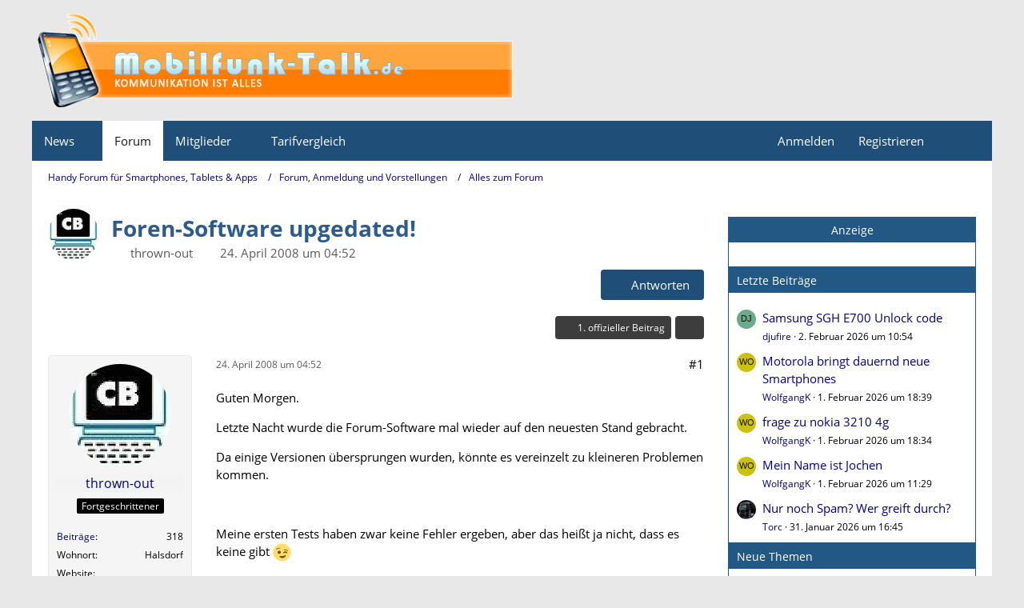

--- FILE ---
content_type: text/html; charset=UTF-8
request_url: https://www.mobilfunk-talk.de/thread/14535-foren-software-upgedated/?postID=103844
body_size: 23265
content:









<!DOCTYPE html>
<html
	dir="ltr"
	lang="de"
	data-color-scheme="light"
>

<head>
	<meta charset="utf-8">
		
	<title>Foren-Software upgedated! - Alles zum Forum - Handy Forum für Smartphones, Tablets &amp; Apps</title>
	
	<meta name="viewport" content="width=device-width, initial-scale=1">
<meta name="format-detection" content="telephone=no">
<meta name="description" content="Guten Morgen.

Letzte Nacht wurde die Forum-Software mal wieder auf den neuesten Stand gebracht.

Da einige Versionen übersprungen wurden, könnte es vereinzelt zu kleineren Problemen kommen.



Meine ersten Tests haben zwar keine Fehler ergeben, aber das…">
<meta property="og:site_name" content="Handy Forum für Smartphones, Tablets &amp; Apps">
<meta property="og:title" content="Foren-Software upgedated! - Handy Forum für Smartphones, Tablets &amp; Apps">
<meta property="og:url" content="https://www.mobilfunk-talk.de/thread/14535-foren-software-upgedated/">
<meta property="og:type" content="article">
<meta property="og:description" content="Guten Morgen.

Letzte Nacht wurde die Forum-Software mal wieder auf den neuesten Stand gebracht.

Da einige Versionen übersprungen wurden, könnte es vereinzelt zu kleineren Problemen kommen.



Meine ersten Tests haben zwar keine Fehler ergeben, aber das…">

<!-- Stylesheets -->
<link rel="stylesheet" type="text/css" href="https://www.mobilfunk-talk.de/cms/style/style-2.css?m=1769168861"><link rel="preload" href="https://www.mobilfunk-talk.de/cms/font/families/Open%20Sans/OpenSans-Regular.woff2?v=1614334343" as="font" crossorigin>

<meta name="timezone" content="Europe/Berlin">


<script data-cfasync="false">
	var WCF_PATH = 'https://www.mobilfunk-talk.de/cms/';
	var WSC_API_URL = 'https://www.mobilfunk-talk.de/cms/';
	var WSC_RPC_API_URL = 'https://www.mobilfunk-talk.de/cms/api/rpc/';
	
	var LANGUAGE_ID = 1;
	var LANGUAGE_USE_INFORMAL_VARIANT = false;
	var TIME_NOW = 1770029864;
	var LAST_UPDATE_TIME = 1769168853;
	var ENABLE_DEBUG_MODE = false;
	var ENABLE_PRODUCTION_DEBUG_MODE = false;
	var ENABLE_DEVELOPER_TOOLS = false;
	var PAGE_TITLE = 'Handy Forum für Smartphones, Tablets &amp; Apps';
	
	var REACTION_TYPES = {"1":{"title":"Gef\u00e4llt mir","renderedIcon":"<img\n\tsrc=\"https:\/\/www.mobilfunk-talk.de\/cms\/images\/reaction\/like.svg\"\n\talt=\"Gef\u00e4llt mir\"\n\tclass=\"reactionType\"\n\tdata-reaction-type-id=\"1\"\n>","iconPath":"https:\/\/www.mobilfunk-talk.de\/cms\/images\/reaction\/like.svg","showOrder":1,"reactionTypeID":1,"isAssignable":1},"2":{"title":"Danke","renderedIcon":"<img\n\tsrc=\"https:\/\/www.mobilfunk-talk.de\/cms\/images\/reaction\/thanks.svg\"\n\talt=\"Danke\"\n\tclass=\"reactionType\"\n\tdata-reaction-type-id=\"2\"\n>","iconPath":"https:\/\/www.mobilfunk-talk.de\/cms\/images\/reaction\/thanks.svg","showOrder":2,"reactionTypeID":2,"isAssignable":1},"3":{"title":"Haha","renderedIcon":"<img\n\tsrc=\"https:\/\/www.mobilfunk-talk.de\/cms\/images\/reaction\/haha.svg\"\n\talt=\"Haha\"\n\tclass=\"reactionType\"\n\tdata-reaction-type-id=\"3\"\n>","iconPath":"https:\/\/www.mobilfunk-talk.de\/cms\/images\/reaction\/haha.svg","showOrder":3,"reactionTypeID":3,"isAssignable":1},"4":{"title":"Verwirrend","renderedIcon":"<img\n\tsrc=\"https:\/\/www.mobilfunk-talk.de\/cms\/images\/reaction\/confused.svg\"\n\talt=\"Verwirrend\"\n\tclass=\"reactionType\"\n\tdata-reaction-type-id=\"4\"\n>","iconPath":"https:\/\/www.mobilfunk-talk.de\/cms\/images\/reaction\/confused.svg","showOrder":4,"reactionTypeID":4,"isAssignable":1},"5":{"title":"Traurig","renderedIcon":"<img\n\tsrc=\"https:\/\/www.mobilfunk-talk.de\/cms\/images\/reaction\/sad.svg\"\n\talt=\"Traurig\"\n\tclass=\"reactionType\"\n\tdata-reaction-type-id=\"5\"\n>","iconPath":"https:\/\/www.mobilfunk-talk.de\/cms\/images\/reaction\/sad.svg","showOrder":5,"reactionTypeID":5,"isAssignable":1}};
	
	
	</script>

<script data-cfasync="false" src="https://www.mobilfunk-talk.de/cms/js/WoltLabSuite/WebComponent.min.js?v=1769168853"></script>
<script data-cfasync="false" src="https://www.mobilfunk-talk.de/cms/js/preload/de.preload.js?v=1769168853"></script>

<script data-cfasync="false" src="https://www.mobilfunk-talk.de/cms/js/WoltLabSuite.Core.min.js?v=1769168853"></script>
<script data-cfasync="false">
requirejs.config({
	baseUrl: 'https://www.mobilfunk-talk.de/cms/js',
	urlArgs: 't=1769168853'
	
});

window.addEventListener('pageshow', function(event) {
	if (event.persisted) {
		window.location.reload();
	}
});

</script>











<script data-cfasync="false" src="https://www.mobilfunk-talk.de/cms/js/WoltLabSuite.Forum.min.js?v=1769168853"></script>


<noscript>
	<style>
		.jsOnly {
			display: none !important;
		}
		
		.noJsOnly {
			display: block !important;
		}
	</style>
</noscript>



	
	
	<script type="application/ld+json">
{
"@context": "http://schema.org",
"@type": "WebSite",
"url": "https:\/\/www.mobilfunk-talk.de\/",
"potentialAction": {
"@type": "SearchAction",
"target": "https:\/\/www.mobilfunk-talk.de\/cms\/search\/?q={search_term_string}",
"query-input": "required name=search_term_string"
}
}
</script>
<link rel="apple-touch-icon" sizes="180x180" href="https://www.mobilfunk-talk.de/cms/images/style-2/apple-touch-icon.png">
<link rel="manifest" href="https://www.mobilfunk-talk.de/cms/images/style-2/manifest-1.json">
<link rel="icon" type="image/png" sizes="48x48" href="https://www.mobilfunk-talk.de/cms/images/style-2/favicon-48x48.png">
<meta name="msapplication-config" content="https://www.mobilfunk-talk.de/cms/images/style-2/browserconfig.xml">
<meta name="theme-color" content="#1f4e79">
<script>
	{
		document.querySelector('meta[name="theme-color"]').content = window.getComputedStyle(document.documentElement).getPropertyValue("--wcfPageThemeColor");
	}
</script>

<script>
function getRandomString(length) {
	var randomChars = 'ABCDEFGHIJKLMNOPQRSTUVWXYZabcdefghijklmnopqrstuvwxyz0123456789';
	var result = '';
	for ( var i = 0; i < length; i++ ) {
		result += randomChars.charAt(Math.floor(Math.random() * randomChars.length));
	}
	return result;
}
</script>
<script data-ad-client="ca-pub-3121797290530010" async src="https://pagead2.googlesyndication.com/pagead/js/adsbygoogle.js"></script>	
			<link rel="canonical" href="https://www.mobilfunk-talk.de/thread/14535-foren-software-upgedated/">
		
						<link rel="next" href="https://www.mobilfunk-talk.de/thread/14535-foren-software-upgedated/?pageNo=2">
		
		</head>

<body id="tpl_wbb_thread"
	itemscope itemtype="http://schema.org/WebPage" itemid="https://www.mobilfunk-talk.de/thread/14535-foren-software-upgedated/"	data-template="thread" data-application="wbb" data-page-id="55" data-page-identifier="com.woltlab.wbb.Thread"	data-board-id="11" data-thread-id="14535"	class="">

<span id="top"></span>

<div id="pageContainer" class="pageContainer">
	
	
	<div id="pageHeaderContainer" class="pageHeaderContainer">
	<header id="pageHeader" class="pageHeader">
		<div id="pageHeaderPanel" class="pageHeaderPanel">
			<div class="layoutBoundary">
				<div class="box mainMenu" data-box-identifier="com.woltlab.wcf.MainMenu">
			
		
	<div class="boxContent">
		<nav aria-label="Hauptmenü">
	<ol class="boxMenu">
		
		
					<li class=" boxMenuHasChildren" data-identifier="com.woltlab.wcf.generic18">
				<a href="https://www.mobilfunk-talk.de/news/" class="boxMenuLink">
					<span class="boxMenuLinkTitle">News</span>
																<fa-icon size="16" name="caret-down" solid></fa-icon>
									</a>
				
				<ol class="boxMenuDepth1">				
									<li class="" data-identifier="com.woltlab.wcf.generic27">
				<a href="https://www.mobitalk.de" target="_blank" rel="nofollow noopener" class="boxMenuLink">
					<span class="boxMenuLinkTitle">Mobilfunk News</span>
														</a>
				
				</li>				
									</ol></li>									<li class="active" data-identifier="com.woltlab.wbb.BoardList">
				<a href="https://www.mobilfunk-talk.de/" class="boxMenuLink" aria-current="page">
					<span class="boxMenuLinkTitle">Forum</span>
														</a>
				
				</li>				
									<li class=" boxMenuHasChildren" data-identifier="com.woltlab.wcf.MembersList">
				<a href="https://www.mobilfunk-talk.de/cms/members-list/" class="boxMenuLink">
					<span class="boxMenuLinkTitle">Mitglieder</span>
																<fa-icon size="16" name="caret-down" solid></fa-icon>
									</a>
				
				<ol class="boxMenuDepth1">				
									<li class="" data-identifier="com.woltlab.wcf.RecentActivityList">
				<a href="https://www.mobilfunk-talk.de/cms/recent-activity-list/" class="boxMenuLink">
					<span class="boxMenuLinkTitle">Letzte Aktivitäten</span>
														</a>
				
				</li>				
									<li class="" data-identifier="com.woltlab.wcf.UsersOnlineList">
				<a href="https://www.mobilfunk-talk.de/cms/users-online-list/" class="boxMenuLink">
					<span class="boxMenuLinkTitle">Benutzer online</span>
														</a>
				
				</li>				
									<li class="" data-identifier="com.woltlab.wcf.Team">
				<a href="https://www.mobilfunk-talk.de/cms/team/" class="boxMenuLink">
					<span class="boxMenuLinkTitle">Team</span>
														</a>
				
				</li>				
									<li class="" data-identifier="com.woltlab.wcf.UserSearch">
				<a href="https://www.mobilfunk-talk.de/cms/user-search/" class="boxMenuLink">
					<span class="boxMenuLinkTitle">Mitgliedersuche</span>
														</a>
				
				</li>				
									</ol></li>									<li class=" boxMenuHasChildren" data-identifier="com.woltlab.wcf.generic19">
				<a href="https://www.mobitalk.de/" target="_blank" rel="nofollow noopener" class="boxMenuLink">
					<span class="boxMenuLinkTitle">Tarifvergleich</span>
																<fa-icon size="16" name="caret-down" solid></fa-icon>
									</a>
				
				<ol class="boxMenuDepth1">				
									<li class="" data-identifier="com.woltlab.wcf.generic21">
				<a href="https://www.mobitalk.de/beste-handytarife-bester-handyvertrag/" target="_blank" rel="nofollow noopener" class="boxMenuLink">
					<span class="boxMenuLinkTitle">Bester Handyvertrag</span>
														</a>
				
				</li>				
									<li class="" data-identifier="com.woltlab.wcf.generic35">
				<a href="https://www.mobitalk.de/kostenlose-prepaid-karten/" target="_blank" rel="nofollow noopener" class="boxMenuLink">
					<span class="boxMenuLinkTitle">Prepaid Freikarten</span>
														</a>
				
				</li>				
									</ol></li>								
		
	</ol>
</nav>	</div>
</div><button type="button" class="pageHeaderMenuMobile" aria-expanded="false" aria-label="Menü">
	<span class="pageHeaderMenuMobileInactive">
		<fa-icon size="32" name="bars"></fa-icon>
	</span>
	<span class="pageHeaderMenuMobileActive">
		<fa-icon size="32" name="xmark"></fa-icon>
	</span>
</button>
				
				<nav id="topMenu" class="userPanel">
	<ul class="userPanelItems">
								<li id="userLogin">
				<a
					class="loginLink"
					href="https://www.mobilfunk-talk.de/cms/login/?url=https%3A%2F%2Fwww.mobilfunk-talk.de%2Fthread%2F14535-foren-software-upgedated%2F%3FpostID%3D103844"
					rel="nofollow"
				>Anmelden</a>
			</li>
							<li id="userRegistration">
					<a
						class="registrationLink"
						href="https://www.mobilfunk-talk.de/cms/register/"
						rel="nofollow"
					>Registrieren</a>
				</li>
							
								
							
		<!-- page search -->
		<li>
			<a href="https://www.mobilfunk-talk.de/cms/search/" id="userPanelSearchButton" class="jsTooltip" title="Suche"><fa-icon size="32" name="magnifying-glass"></fa-icon> <span>Suche</span></a>
		</li>
	</ul>
</nav>
	<a
		href="https://www.mobilfunk-talk.de/cms/login/?url=https%3A%2F%2Fwww.mobilfunk-talk.de%2Fthread%2F14535-foren-software-upgedated%2F%3FpostID%3D103844"
		class="userPanelLoginLink jsTooltip"
		title="Anmelden"
		rel="nofollow"
	>
		<fa-icon size="32" name="arrow-right-to-bracket"></fa-icon>
	</a>
			</div>
		</div>
		
		<div id="pageHeaderFacade" class="pageHeaderFacade">
			<div class="layoutBoundary">
				<div id="pageHeaderLogo" class="pageHeaderLogo">
	<div class="wcfAdLocation wcfAdLocationLogo"><div><script src="https://hal9000.redintelligence.net/zone/yjl2rmus6tcn"></script></div></div>	
	<a href="https://www.mobilfunk-talk.de/" aria-label="Handy Forum für Smartphones, Tablets &amp; Apps">
		<img src="https://www.mobilfunk-talk.de/cms/images/style-2/pageLogo-9582074c.png" alt="" class="pageHeaderLogoLarge" height="131" width="601" loading="eager">
		<img src="https://www.mobilfunk-talk.de/cms/images/style-2/pageLogoMobile-9a6d3925.png" alt="" class="pageHeaderLogoSmall" height="131" width="601" loading="eager">
		
		
	</a>
</div>
				
					

					
		
			
	
<button type="button" id="pageHeaderSearchMobile" class="pageHeaderSearchMobile" aria-expanded="false" aria-label="Suche">
	<fa-icon size="32" name="magnifying-glass"></fa-icon>
</button>

<div id="pageHeaderSearch" class="pageHeaderSearch">
	<form method="post" action="https://www.mobilfunk-talk.de/cms/search/">
		<div id="pageHeaderSearchInputContainer" class="pageHeaderSearchInputContainer">
			<div class="pageHeaderSearchType dropdown">
				<a href="#" class="button dropdownToggle" id="pageHeaderSearchTypeSelect">
					<span class="pageHeaderSearchTypeLabel">Dieses Thema</span>
					<fa-icon size="16" name="caret-down" solid></fa-icon>
				</a>
				<ul class="dropdownMenu">
					<li><a href="#" data-extended-link="https://www.mobilfunk-talk.de/cms/search/?extended=1" data-object-type="everywhere">Alles</a></li>
					<li class="dropdownDivider"></li>
					
											<li><a href="#" data-extended-link="https://www.mobilfunk-talk.de/cms/search/?extended=1&amp;type=com.woltlab.wbb.post" data-object-type="com.woltlab.wbb.post" data-parameters='{ "threadID": 14535 }'>Dieses Thema</a></li>		<li><a href="#" data-extended-link="https://www.mobilfunk-talk.de/cms/search/?extended=1&amp;type=com.woltlab.wbb.post" data-object-type="com.woltlab.wbb.post" data-parameters='{ "boardID": 11 }'>Dieses Forum</a></li>
						
						<li class="dropdownDivider"></li>
					
					
																		<li><a href="#" data-extended-link="https://www.mobilfunk-talk.de/cms/search/?type=com.woltlab.wcf.article&amp;extended=1" data-object-type="com.woltlab.wcf.article">Artikel</a></li>
																								<li><a href="#" data-extended-link="https://www.mobilfunk-talk.de/cms/search/?type=com.woltlab.wcf.page&amp;extended=1" data-object-type="com.woltlab.wcf.page">Seiten</a></li>
																																			<li><a href="#" data-extended-link="https://www.mobilfunk-talk.de/cms/search/?type=com.woltlab.wbb.post&amp;extended=1" data-object-type="com.woltlab.wbb.post">Forum</a></li>
																
					<li class="dropdownDivider"></li>
					<li><a class="pageHeaderSearchExtendedLink" href="https://www.mobilfunk-talk.de/cms/search/?extended=1">Erweiterte Suche</a></li>
				</ul>
			</div>
			
			<input type="search" name="q" id="pageHeaderSearchInput" class="pageHeaderSearchInput" placeholder="Suchbegriff eingeben" autocomplete="off" value="">
			
			<button type="submit" class="pageHeaderSearchInputButton button" title="Suche">
				<fa-icon size="16" name="magnifying-glass"></fa-icon>
			</button>
			
			<div id="pageHeaderSearchParameters"></div>
			
					</div>
	</form>
</div>

	
			</div>
		</div>
	</header>
	
	
</div>
	
	
	
	
	
	<div class="pageNavigation">
	<div class="layoutBoundary">
			<nav class="breadcrumbs" aria-label="Verlaufsnavigation">
		<ol class="breadcrumbs__list" itemprop="breadcrumb" itemscope itemtype="http://schema.org/BreadcrumbList">
			<li class="breadcrumbs__item" title="Handy Forum für Smartphones, Tablets &amp; Apps" itemprop="itemListElement" itemscope itemtype="http://schema.org/ListItem">
							<a class="breadcrumbs__link" href="https://www.mobilfunk-talk.de/" itemprop="item">
																<span class="breadcrumbs__title" itemprop="name">Handy Forum für Smartphones, Tablets &amp; Apps</span>
							</a>
															<meta itemprop="position" content="1">
																					</li>
														
											<li class="breadcrumbs__item" title="Forum, Anmeldung und Vorstellungen" itemprop="itemListElement" itemscope itemtype="http://schema.org/ListItem">
							<a class="breadcrumbs__link" href="https://www.mobilfunk-talk.de/board/577-forum-anmeldung-und-vorstellungen/" itemprop="item">
																<span class="breadcrumbs__title" itemprop="name">Forum, Anmeldung und Vorstellungen</span>
							</a>
															<meta itemprop="position" content="2">
																					</li>
														
											<li class="breadcrumbs__item" title="Alles zum Forum" itemprop="itemListElement" itemscope itemtype="http://schema.org/ListItem">
							<a class="breadcrumbs__link" href="https://www.mobilfunk-talk.de/board/11-alles-zum-forum/" itemprop="item">
																	<span class="breadcrumbs__parent_indicator">
										<fa-icon size="16" name="arrow-left-long"></fa-icon>
									</span>
																<span class="breadcrumbs__title" itemprop="name">Alles zum Forum</span>
							</a>
															<meta itemprop="position" content="3">
																					</li>
		</ol>
	</nav>
	</div>
</div>



	


	
	
	
	<section id="main" class="main" role="main" 	itemprop="mainEntity" itemscope itemtype="http://schema.org/DiscussionForumPosting"
	itemid="https://www.mobilfunk-talk.de/thread/14535-foren-software-upgedated/#post103427"
>
		<div class="layoutBoundary">
			

						
			<div id="content" class="content content--sidebar-right">
								
																<header class="contentHeader messageGroupContentHeader wbbThread" data-thread-id="14535" data-is-closed="0" data-is-deleted="0" data-is-disabled="0" data-is-sticky="0" data-is-announcement="0" data-is-link="0">
		<div class="contentHeaderIcon">
			<img src="https://www.mobilfunk-talk.de/cms/images/avatars/aa/375-aa99b6e5384d8a6f005300d7d7f6226c99149030.webp" width="64" height="64" alt="" class="userAvatarImage" loading="lazy">
															
		</div>

		<div class="contentHeaderTitle">
			<h1 class="contentTitle" itemprop="name headline">Foren-Software upgedated!</h1>
			<ul class="inlineList contentHeaderMetaData">
				

				

									<li>
						<fa-icon size="16" name="user"></fa-icon>
						<a href="https://www.mobilfunk-talk.de/cms/user/134421160-thrown-out/" data-object-id="134421160" class="userLink">thrown-out</a>					</li>
				
				<li>
					<fa-icon size="16" name="clock"></fa-icon>
					<a href="https://www.mobilfunk-talk.de/thread/14535-foren-software-upgedated/"><woltlab-core-date-time date="2008-04-24T02:52:43+00:00">24. April 2008 um 04:52</woltlab-core-date-time></a>
				</li>

				
				
				
			</ul>

			<meta itemprop="url" content="https://www.mobilfunk-talk.de/thread/14535-foren-software-upgedated/">
			<meta itemprop="commentCount" content="23">
					</div>

					<nav class="contentHeaderNavigation">
				<ul>
					<li class="wbbPostAddButton"><a href="#" title="Neue Antwort erstellen" class="button buttonPrimary jsQuickReply"><fa-icon size="16" name="reply"></fa-icon> <span>Antworten</span></a></li>
				</ul>
			</nav>
		
	</header>
													
				
				
				
				
				

				




	<div class="contentInteraction">
					<div class="contentInteractionPagination paginationTop">
				<woltlab-core-pagination page="1" count="2" url="https://www.mobilfunk-talk.de/thread/14535-foren-software-upgedated/"></woltlab-core-pagination>			</div>
		
					<div class="contentInteractionButtonContainer">
									<div class="contentInteractionButtons">
						<a href="https://www.mobilfunk-talk.de/thread/14535-foren-software-upgedated/?postID=103640#post103640" class="contentInteractionButton button small"><fa-icon size="16" name="arrow-right"></fa-icon> <span>1. offizieller Beitrag</span></a>					</div>
				
									 <div class="contentInteractionShareButton">
						<button type="button" class="button small wsShareButton jsTooltip" title="Teilen" data-link="https://www.mobilfunk-talk.de/thread/14535-foren-software-upgedated/" data-link-title="Foren-Software upgedated!" data-bbcode="[thread]14535[/thread]">
		<fa-icon size="16" name="share-nodes"></fa-icon>
	</button>					</div>
				
							</div>
			</div>


	<div class="section">
		<ul
			class="wbbThreadPostList messageList jsClipboardContainer"
			data-is-last-page="false"
			data-last-post-time="1210920989"
			data-page-no="1"
			data-type="com.woltlab.wbb.post"
		>
							
	


			
		
		
		
	
	
			<li
			id="post103427"
			class="
				anchorFixedHeader
				messageGroupStarter											"
		>
			<article class="wbbPost message messageSidebarOrientationLeft jsClipboardObject jsMessage userOnlineGroupMarking3"
				data-post-id="103427" data-can-edit="0" data-can-edit-inline="0"
				data-is-closed="0" data-is-deleted="0" data-is-disabled="0"
								data-object-id="103427" data-object-type="com.woltlab.wbb.likeablePost" data-user-id="134421160"											>
				<meta itemprop="datePublished" content="2008-04-24T04:52:43+02:00">
									<meta itemprop="dateModified" content="2008-04-24T08:02:32+02:00">
													 
	
<aside role="presentation" class="messageSidebar member" itemprop="author" itemscope itemtype="http://schema.org/Person">
	<div class="messageAuthor">
		
		
								
							<div class="userAvatar">
					<a href="https://www.mobilfunk-talk.de/cms/user/134421160-thrown-out/" aria-hidden="true" tabindex="-1"><img src="https://www.mobilfunk-talk.de/cms/images/avatars/aa/375-aa99b6e5384d8a6f005300d7d7f6226c99149030.webp" width="128" height="128" alt="" class="userAvatarImage" loading="lazy"></a>					
									</div>
						
			<div class="messageAuthorContainer">
				<a href="https://www.mobilfunk-talk.de/cms/user/134421160-thrown-out/" class="username userLink" data-object-id="134421160" itemprop="url">
					<span itemprop="name">thrown-out</span>
				</a>
														
					
							</div>
			
												<div class="userTitle">
						<span class="badge userTitleBadge">Fortgeschrittener</span>
					</div>
				
				
							
						</div>
	
			
		
									<div class="userCredits">
					<dl class="plain dataList">
						<dt><a href="https://www.mobilfunk-talk.de/user-post-list/134421160-thrown-out/" title="Beiträge von thrown-out" class="jsTooltip">Beiträge</a></dt>
	<dd>318</dd>
							
																																																																																<dt>Wohnort</dt>
											<dd>Halsdorf</dd>
																																																																			<dt>Website</dt>
											<dd><a href="http://cb-webhosting.de" class="externalURL"target="_blank" rel="nofollow noopener ugc">http://cb-webhosting.de</a></dd>
																																																																																																					<dt>AIM</dt>
											<dd>simonbecker01</dd>
																																																																																																																						<dt>Netzbetreiber</dt>
											<dd>T-Mobile</dd>
																																																																			<dt>Prepaid/Vertrag</dt>
											<dd>Vertrag</dd>
					</dl>
				</div>
			
				
		
	</aside>
				
				<div class="messageContent">
					<header class="messageHeader">
						<div class="messageHeaderBox">
							<ul class="messageHeaderMetaData">
								<li><a href="https://www.mobilfunk-talk.de/thread/14535-foren-software-upgedated/?postID=103427#post103427" rel="nofollow" class="permalink messagePublicationTime"><woltlab-core-date-time date="2008-04-24T02:52:43+00:00">24. April 2008 um 04:52</woltlab-core-date-time></a></li>
								
								
							</ul>
							
							<ul class="messageStatus">
																																																
								
							</ul>
						</div>
						
						<ul class="messageQuickOptions">
															
														
															<li>
									<a href="https://www.mobilfunk-talk.de/thread/14535-foren-software-upgedated/?postID=103427#post103427" rel="nofollow" class="jsTooltip wsShareButton" title="Teilen" data-link-title="Foren-Software upgedated!">#1</a>
								</li>
														
														
							
						</ul>
						
						
					</header>
					
					<div class="messageBody">
												
												
						
						
						<div class="messageText" itemprop="text">
																													
							<p>Guten Morgen.</p><p>Letzte Nacht wurde die Forum-Software mal wieder auf den neuesten Stand gebracht.</p><p>Da einige Versionen übersprungen wurden, könnte es vereinzelt zu kleineren Problemen kommen.</p><p><br></p><p>Meine ersten Tests haben zwar keine Fehler ergeben, aber das heißt ja nicht, dass es keine gibt <img src="https://www.mobilfunk-talk.de/cms/images/smilies/emojione/1f609.png" alt=";)" title="wink" class="smiley" srcset="https://www.mobilfunk-talk.de/cms/images/smilies/emojione/1f609@2x.png 2x" height="23" width="23" loading="eager" translate="no"></p><p><br></p><p><strong>Falls ihr Fehler finden solltet, postet diese bitte hier!</strong></p><p><br></p><p>In besonders <strong>dringenden</strong> Fällen wendet euch bitte an die <strong>Technik-Hotline</strong> unter<br>0900 - 133 40 50 663*<br><em>[SIZE="1"](* 0,99 EUR/Min aus dem Festnetz der dt. Telekom, ggf abweichend aus Mobilfunknetzen)[/SIZE]</em></p><p><br></p><p>Anosnsten wünsche ich eich weiterhin viel Spaß mit dem forum!</p><p><br></p><p>Mit freundlichen Grüßen</p><p>Simon Becker<br>Computer Becker</p>						</div>
						
						
					</div>
					
					<footer class="messageFooter">
												
													<div class="messageSignature">
								<div><p>[SIZE="2"]<a href="http://www.computer-becker.com%22" class="externalURL" target="_blank" rel="nofollow noopener ugc">[COLOR="Black"][AIMG=left]http://www.computer-becker.com/logo_realcolor_transparent_klein.gif[/AIMG]<strong>Computer</strong>	· Verkauf  · Reparatur · Beratung[/COLOR]</a><br><a href="http://www.cb-webhosting.de?from=mobilfunktalk_sig%22" class="externalURL" target="_blank" rel="nofollow noopener ugc">[COLOR="Black"]<strong>Internetdienstleistungen</strong>	· Hosting · Webdesign · Programmierung<br><strong>CB-Webhosting.de</strong> · Webhosting ab 83 Cent pro Monat incl. tägl. Backups<br><strong>CB-Webhosting.de</strong> · Domains ab 6,99 €/Jahr![/COLOR]</a><br><a href="http://www.cb-sms.info?from=mobilfunktalk_sig%22" class="externalURL" target="_blank" rel="nofollow noopener ugc">[COLOR="Black"]<strong>CB-SMS.info</strong> · SMS-Gateways auf Anfrage![/COLOR]</a>[/SIZE]</p></div>
							</div>
												
						
						
						<div class="messageFooterNotes">
															<p class="messageFooterNote wbbPostEditNote">Einmal editiert, zuletzt von <a href="https://www.mobilfunk-talk.de/cms/user/134421160-thrown-out/" class="userLink" data-object-id="134421160">thrown-out</a> (<woltlab-core-date-time date="2008-04-24T06:02:32+00:00">24. April 2008 um 08:02</woltlab-core-date-time>)</p>
														
														
														
														
							
						</div>
						
						<div class="messageFooterGroup">
							
																	
	<woltlab-core-reaction-summary
		data="[]"
		object-type="com.woltlab.wbb.likeablePost"
		object-id="103427"
		selected-reaction="0"
	></woltlab-core-reaction-summary>
							
							<ul class="messageFooterButtonsExtra buttonList smallButtons jsMobileNavigationExtra">
																																								
							</ul>
							
							<ul class="messageFooterButtons buttonList smallButtons jsMobileNavigation">
																<li class="jsQuoteMessage" data-object-id="103427" data-is-quoted="0"><a href="#" title="Zitieren" class="button jsTooltip"><fa-icon size="16" name="quote-left"></fa-icon> <span class="invisible">Zitieren</span></a></li>																								
							</ul>
						</div>

						
					</footer>
				</div>
			</article>
		</li>
		
	
	
						
				
		
							
		
		
		
	
	
			<li
			id="post103459"
			class="
				anchorFixedHeader
															"
		>
			<article class="wbbPost message messageSidebarOrientationLeft jsClipboardObject jsMessage userOnlineGroupMarking38"
				data-post-id="103459" data-can-edit="0" data-can-edit-inline="0"
				data-is-closed="0" data-is-deleted="0" data-is-disabled="0"
								data-object-id="103459" data-object-type="com.woltlab.wbb.likeablePost" data-user-id="16583"													itemprop="comment"
					itemscope itemtype="http://schema.org/Comment"
					itemid="https://www.mobilfunk-talk.de/thread/14535-foren-software-upgedated/?postID=103459#post103459"
							>
				<meta itemprop="datePublished" content="2008-04-24T13:10:51+02:00">
													<meta itemprop="url" content="https://www.mobilfunk-talk.de/thread/14535-foren-software-upgedated/?postID=103459#post103459">
								
<aside role="presentation" class="messageSidebar member" itemprop="author" itemscope itemtype="http://schema.org/Person">
	<div class="messageAuthor">
		
		
								
							<div class="userAvatar">
					<a href="https://www.mobilfunk-talk.de/cms/user/16583-rhb/" aria-hidden="true" tabindex="-1"><img src="[data-uri]" width="128" height="128" alt="" class="userAvatarImage"></a>					
									</div>
						
			<div class="messageAuthorContainer">
				<a href="https://www.mobilfunk-talk.de/cms/user/16583-rhb/" class="username userLink" data-object-id="16583" itemprop="url">
					<span itemprop="name"><span style="color:#D27400;">RHB</span></span>
				</a>
														
					
							</div>
			
												<div class="userTitle">
						<span class="badge userTitleBadge">Fortgeschrittener</span>
					</div>
				
				
							
						</div>
	
			
		
									<div class="userCredits">
					<dl class="plain dataList">
						<dt><a href="https://www.mobilfunk-talk.de/user-post-list/16583-rhb/" title="Beiträge von RHB" class="jsTooltip">Beiträge</a></dt>
	<dd>265</dd>
							
																																																																																																																																																																																																																								<dt>Netzbetreiber</dt>
											<dd>E-Plus</dd>
					</dl>
				</div>
			
				
		
	</aside>
				
				<div class="messageContent">
					<header class="messageHeader">
						<div class="messageHeaderBox">
							<ul class="messageHeaderMetaData">
								<li><a href="https://www.mobilfunk-talk.de/thread/14535-foren-software-upgedated/?postID=103459#post103459" rel="nofollow" class="permalink messagePublicationTime"><woltlab-core-date-time date="2008-04-24T11:10:51+00:00">24. April 2008 um 13:10</woltlab-core-date-time></a></li>
								
								
							</ul>
							
							<ul class="messageStatus">
																																																
								
							</ul>
						</div>
						
						<ul class="messageQuickOptions">
															
														
															<li>
									<a href="https://www.mobilfunk-talk.de/thread/14535-foren-software-upgedated/?postID=103459#post103459" rel="nofollow" class="jsTooltip wsShareButton" title="Teilen" data-link-title="Foren-Software upgedated!">#2</a>
								</li>
														
														
							
						</ul>
						
						
					</header>
					
					<div class="messageBody">
												
												
						
						
						<div class="messageText" itemprop="text">
														
							<p><strong>AW: Foren-Software upgedated!</strong></p><p>Eine Veränderung ist aufgetreten: Beim Auflisten neuer Beiträge nach dem Anmelden waren bisher die  Freischalt-Code-Beiträge ausgeblendet, nun erscheinen sie mit. <br>Ist ein gewisser Verlust an Lesbarkeit..</p>						</div>
						
						
					</div>
					
					<footer class="messageFooter">
												
												
						
						
						<div class="messageFooterNotes">
														
														
														
														
							
						</div>
						
						<div class="messageFooterGroup">
							
																	
	<woltlab-core-reaction-summary
		data="[]"
		object-type="com.woltlab.wbb.likeablePost"
		object-id="103459"
		selected-reaction="0"
	></woltlab-core-reaction-summary>
							
							<ul class="messageFooterButtonsExtra buttonList smallButtons jsMobileNavigationExtra">
																																								
							</ul>
							
							<ul class="messageFooterButtons buttonList smallButtons jsMobileNavigation">
																<li class="jsQuoteMessage" data-object-id="103459" data-is-quoted="0"><a href="#" title="Zitieren" class="button jsTooltip"><fa-icon size="16" name="quote-left"></fa-icon> <span class="invisible">Zitieren</span></a></li>																								
							</ul>
						</div>

						
					</footer>
				</div>
			</article>
		</li>
		
	
	
															<li>
						<div class="wcfAdLocation wbbAdLocationPostList wbbAdLocationAfterEvery2ndPost"><div><!-- 2. Post #2 Ad4mat Default -->
<div class="reachad"></div>

<script type="text/javascript" charset="utf-8" src="https://ad4m.at/kjev2mld.js"></script>
<script type="text/javascript" charset="utf-8">
    var scriptTag = document.getElementsByTagName('script');
    scriptTag = scriptTag[scriptTag.length - 1];
    var parentTag = scriptTag.parentNode;
    var element = parentTag.querySelector('.reachad')
    var id = getRandomString(16);
    element.id = id;
    ADVANCEDSTORE_MAGICTAG.config({
        target: "#" + id,
        site: 698,
        config: 45,
        subId: "Forum",
        width: 300,
        height: 250
    });
</script></div></div>
					</li>
				
						
						
						
							
		
							
		
		
		
	
	
			<li
			id="post103621"
			class="
				anchorFixedHeader
				messageGroupStarter											"
		>
			<article class="wbbPost message messageSidebarOrientationLeft jsClipboardObject jsMessage userOnlineGroupMarking3"
				data-post-id="103621" data-can-edit="0" data-can-edit-inline="0"
				data-is-closed="0" data-is-deleted="0" data-is-disabled="0"
								data-object-id="103621" data-object-type="com.woltlab.wbb.likeablePost" data-user-id="134421160"													itemprop="comment"
					itemscope itemtype="http://schema.org/Comment"
					itemid="https://www.mobilfunk-talk.de/thread/14535-foren-software-upgedated/?postID=103621#post103621"
							>
				<meta itemprop="datePublished" content="2008-04-25T15:47:48+02:00">
													<meta itemprop="url" content="https://www.mobilfunk-talk.de/thread/14535-foren-software-upgedated/?postID=103621#post103621">
								
<aside role="presentation" class="messageSidebar member" itemprop="author" itemscope itemtype="http://schema.org/Person">
	<div class="messageAuthor">
		
		
								
							<div class="userAvatar">
					<a href="https://www.mobilfunk-talk.de/cms/user/134421160-thrown-out/" aria-hidden="true" tabindex="-1"><img src="https://www.mobilfunk-talk.de/cms/images/avatars/aa/375-aa99b6e5384d8a6f005300d7d7f6226c99149030.webp" width="128" height="128" alt="" class="userAvatarImage" loading="lazy"></a>					
									</div>
						
			<div class="messageAuthorContainer">
				<a href="https://www.mobilfunk-talk.de/cms/user/134421160-thrown-out/" class="username userLink" data-object-id="134421160" itemprop="url">
					<span itemprop="name">thrown-out</span>
				</a>
														
					
							</div>
			
												<div class="userTitle">
						<span class="badge userTitleBadge">Fortgeschrittener</span>
					</div>
				
				
							
						</div>
	
			
		
									<div class="userCredits">
					<dl class="plain dataList">
						<dt><a href="https://www.mobilfunk-talk.de/user-post-list/134421160-thrown-out/" title="Beiträge von thrown-out" class="jsTooltip">Beiträge</a></dt>
	<dd>318</dd>
							
																																																																																<dt>Wohnort</dt>
											<dd>Halsdorf</dd>
																																																																			<dt>Website</dt>
											<dd><a href="http://cb-webhosting.de" class="externalURL"target="_blank" rel="nofollow noopener ugc">http://cb-webhosting.de</a></dd>
																																																																																																					<dt>AIM</dt>
											<dd>simonbecker01</dd>
																																																																																																																						<dt>Netzbetreiber</dt>
											<dd>T-Mobile</dd>
																																																																			<dt>Prepaid/Vertrag</dt>
											<dd>Vertrag</dd>
					</dl>
				</div>
			
				
		
	</aside>
				
				<div class="messageContent">
					<header class="messageHeader">
						<div class="messageHeaderBox">
							<ul class="messageHeaderMetaData">
								<li><a href="https://www.mobilfunk-talk.de/thread/14535-foren-software-upgedated/?postID=103621#post103621" rel="nofollow" class="permalink messagePublicationTime"><woltlab-core-date-time date="2008-04-25T13:47:48+00:00">25. April 2008 um 15:47</woltlab-core-date-time></a></li>
								
								
							</ul>
							
							<ul class="messageStatus">
																																																
								
							</ul>
						</div>
						
						<ul class="messageQuickOptions">
															
														
															<li>
									<a href="https://www.mobilfunk-talk.de/thread/14535-foren-software-upgedated/?postID=103621#post103621" rel="nofollow" class="jsTooltip wsShareButton" title="Teilen" data-link-title="Foren-Software upgedated!">#3</a>
								</li>
														
														
							
						</ul>
						
						
					</header>
					
					<div class="messageBody">
												
												
						
						
						<div class="messageText" itemprop="text">
														
							<p><strong>AW: Foren-Software upgedated!</strong></p><p>thx, behoben!</p>						</div>
						
						
					</div>
					
					<footer class="messageFooter">
												
													<div class="messageSignature">
								<div><p>[SIZE="2"]<a href="http://www.computer-becker.com%22" class="externalURL" target="_blank" rel="nofollow noopener ugc">[COLOR="Black"][AIMG=left]http://www.computer-becker.com/logo_realcolor_transparent_klein.gif[/AIMG]<strong>Computer</strong>	· Verkauf  · Reparatur · Beratung[/COLOR]</a><br><a href="http://www.cb-webhosting.de?from=mobilfunktalk_sig%22" class="externalURL" target="_blank" rel="nofollow noopener ugc">[COLOR="Black"]<strong>Internetdienstleistungen</strong>	· Hosting · Webdesign · Programmierung<br><strong>CB-Webhosting.de</strong> · Webhosting ab 83 Cent pro Monat incl. tägl. Backups<br><strong>CB-Webhosting.de</strong> · Domains ab 6,99 €/Jahr![/COLOR]</a><br><a href="http://www.cb-sms.info?from=mobilfunktalk_sig%22" class="externalURL" target="_blank" rel="nofollow noopener ugc">[COLOR="Black"]<strong>CB-SMS.info</strong> · SMS-Gateways auf Anfrage![/COLOR]</a>[/SIZE]</p></div>
							</div>
												
						
						
						<div class="messageFooterNotes">
														
														
														
														
							
						</div>
						
						<div class="messageFooterGroup">
							
																	
	<woltlab-core-reaction-summary
		data="[]"
		object-type="com.woltlab.wbb.likeablePost"
		object-id="103621"
		selected-reaction="0"
	></woltlab-core-reaction-summary>
							
							<ul class="messageFooterButtonsExtra buttonList smallButtons jsMobileNavigationExtra">
																																								
							</ul>
							
							<ul class="messageFooterButtons buttonList smallButtons jsMobileNavigation">
																<li class="jsQuoteMessage" data-object-id="103621" data-is-quoted="0"><a href="#" title="Zitieren" class="button jsTooltip"><fa-icon size="16" name="quote-left"></fa-icon> <span class="invisible">Zitieren</span></a></li>																								
							</ul>
						</div>

						
					</footer>
				</div>
			</article>
		</li>
		
	
	
									
							
						
						
							
		
							
		
		
		
	
	
			<li
			id="post103638"
			class="
				anchorFixedHeader
															"
		>
			<article class="wbbPost message messageSidebarOrientationLeft jsClipboardObject jsMessage"
				data-post-id="103638" data-can-edit="0" data-can-edit-inline="0"
				data-is-closed="0" data-is-deleted="0" data-is-disabled="0"
								data-object-id="103638" data-object-type="com.woltlab.wbb.likeablePost" data-user-id=""													itemprop="comment"
					itemscope itemtype="http://schema.org/Comment"
					itemid="https://www.mobilfunk-talk.de/thread/14535-foren-software-upgedated/?postID=103638#post103638"
							>
				<meta itemprop="datePublished" content="2008-04-25T17:36:23+02:00">
									<meta itemprop="dateModified" content="2008-04-26T09:54:30+02:00">
													<meta itemprop="url" content="https://www.mobilfunk-talk.de/thread/14535-foren-software-upgedated/?postID=103638#post103638">
								
<aside role="presentation" class="messageSidebar guest" itemprop="author" itemscope itemtype="http://schema.org/Person">
	<div class="messageAuthor">
		
		
					<div class="userAvatar">
				<span><img src="[data-uri]" width="128" height="128" alt="" class="userAvatarImage"></span>
			</div>
			
			<div class="messageAuthorContainer">
									<span class="username" itemprop="name">She</span>
								
				
			</div>
			
			<div class="userTitle">
				<span class="badge">Gast</span>
			</div>
			</div>
	
			
		
				
		
	</aside>
				
				<div class="messageContent">
					<header class="messageHeader">
						<div class="messageHeaderBox">
							<ul class="messageHeaderMetaData">
								<li><a href="https://www.mobilfunk-talk.de/thread/14535-foren-software-upgedated/?postID=103638#post103638" rel="nofollow" class="permalink messagePublicationTime"><woltlab-core-date-time date="2008-04-25T15:36:23+00:00">25. April 2008 um 17:36</woltlab-core-date-time></a></li>
								
								
							</ul>
							
							<ul class="messageStatus">
																																																
								
							</ul>
						</div>
						
						<ul class="messageQuickOptions">
															
														
															<li>
									<a href="https://www.mobilfunk-talk.de/thread/14535-foren-software-upgedated/?postID=103638#post103638" rel="nofollow" class="jsTooltip wsShareButton" title="Teilen" data-link-title="Foren-Software upgedated!">#4</a>
								</li>
														
														
							
						</ul>
						
						
					</header>
					
					<div class="messageBody">
												
												
						
						
						<div class="messageText" itemprop="text">
														
							<p><strong>AW: Foren-Software upgedated!</strong></p><p>Check ma oben rechts Mobilfunk-talk.de da is jetzt ein schwarzer kasten drum ka ob man es mit explorer sieht ich benutze Firefox.</p>						</div>
						
						
					</div>
					
					<footer class="messageFooter">
							
	
			<section class="section attachmentFileList">
			<h2 class="messageSectionTitle">Dateien</h2>

			<div class="messageAttachmentList">
				<a href="https://www.mobilfunk-talk.de/cms/file-download/258/" class="messageAttachment jsTooltip" title="Datei „mom.jpg“ herunterladen">
								<span class="messageAttachmentIcon">
									<span class="messageAttachmentIconDefault">
										<fa-icon size="32" name="file-image"></fa-icon>									</span>
									<span class="messageAttachmentIconDownload">
										<fa-icon size="32" name="download"></fa-icon>
									</span>
								</span>
								<span class="messageAttachmentFilename">mom.jpg</span>
								<span class="messageAttachmentMeta">47,99 kB – 0 Downloads</span>
							</a>
			</div>
		</section>
	
						
												
						
						
						<div class="messageFooterNotes">
														
														
														
														
							
						</div>
						
						<div class="messageFooterGroup">
							
																	
	<woltlab-core-reaction-summary
		data="[]"
		object-type="com.woltlab.wbb.likeablePost"
		object-id="103638"
		selected-reaction="0"
	></woltlab-core-reaction-summary>
							
							<ul class="messageFooterButtonsExtra buttonList smallButtons jsMobileNavigationExtra">
																																								
							</ul>
							
							<ul class="messageFooterButtons buttonList smallButtons jsMobileNavigation">
																<li class="jsQuoteMessage" data-object-id="103638" data-is-quoted="0"><a href="#" title="Zitieren" class="button jsTooltip"><fa-icon size="16" name="quote-left"></fa-icon> <span class="invisible">Zitieren</span></a></li>																								
							</ul>
						</div>

						
					</footer>
				</div>
			</article>
		</li>
		
	
	
															<li>
						<div class="wcfAdLocation wbbAdLocationPostList wbbAdLocationAfterEvery2ndPost"><div><!-- 2. Post #2 Ad4mat Default -->
<div class="reachad"></div>

<script type="text/javascript" charset="utf-8" src="https://ad4m.at/kjev2mld.js"></script>
<script type="text/javascript" charset="utf-8">
    var scriptTag = document.getElementsByTagName('script');
    scriptTag = scriptTag[scriptTag.length - 1];
    var parentTag = scriptTag.parentNode;
    var element = parentTag.querySelector('.reachad')
    var id = getRandomString(16);
    element.id = id;
    ADVANCEDSTORE_MAGICTAG.config({
        target: "#" + id,
        site: 698,
        config: 45,
        subId: "Forum",
        width: 300,
        height: 250
    });
</script></div></div>
					</li>
				
						
						
						
							
		
							
		
		
		
	
	
			<li
			id="post103640"
			class="
				anchorFixedHeader
												wbbPostOfficial			"
		>
			<article class="wbbPost message messageSidebarOrientationLeft jsClipboardObject jsMessage userOnlineGroupMarking4"
				data-post-id="103640" data-can-edit="0" data-can-edit-inline="0"
				data-is-closed="0" data-is-deleted="0" data-is-disabled="0"
								data-object-id="103640" data-object-type="com.woltlab.wbb.likeablePost" data-user-id="2"													itemprop="comment"
					itemscope itemtype="http://schema.org/Comment"
					itemid="https://www.mobilfunk-talk.de/thread/14535-foren-software-upgedated/?postID=103640#post103640"
							>
				<meta itemprop="datePublished" content="2008-04-25T17:59:07+02:00">
													<meta itemprop="url" content="https://www.mobilfunk-talk.de/thread/14535-foren-software-upgedated/?postID=103640#post103640">
								
<aside role="presentation" class="messageSidebar member" itemprop="author" itemscope itemtype="http://schema.org/Person">
	<div class="messageAuthor">
		
		
								
							<div class="userAvatar">
					<a href="https://www.mobilfunk-talk.de/cms/user/2-webmaster/" aria-hidden="true" tabindex="-1"><img src="https://www.mobilfunk-talk.de/cms/images/avatars/3d/376-3d7971dde4805a0e163ac561bd135927a8a24008.webp" width="128" height="128" alt="" class="userAvatarImage" loading="lazy"></a>					
									</div>
						
			<div class="messageAuthorContainer">
				<a href="https://www.mobilfunk-talk.de/cms/user/2-webmaster/" class="username userLink" data-object-id="2" itemprop="url">
					<span itemprop="name"><span style="color: #ff0000;font-weight: bold">Webmaster</span></span>
				</a>
														
					
							</div>
			
												<div class="userTitle">
						<span class="badge userTitleBadge blue">Administrator</span>
					</div>
				
				
							
						</div>
	
			
		
									<div class="userCredits">
					<dl class="plain dataList">
						<dt><a href="https://www.mobilfunk-talk.de/cms/user/2-webmaster/#likes" class="jsTooltip" title="Erhaltene Reaktionen von Webmaster">Reaktionen</a></dt>
								<dd>20</dd>
														
														
														
														
								<dt><a href="https://www.mobilfunk-talk.de/user-post-list/2-webmaster/" title="Beiträge von Webmaster" class="jsTooltip">Beiträge</a></dt>
	<dd>6.968</dd>
							
																																																															<dt>Geschlecht</dt>
											<dd>Männlich</dd>
																																																																			<dt>Wohnort</dt>
											<dd>Berlin </dd>
																																																																																																																																							<dt>Betriebssystem</dt>
											<dd>iOS</dd>
																																																																			<dt>Handyhersteller</dt>
											<dd>Apple</dd>
																																																																			<dt>Handy-Modell</dt>
											<dd>iPhone XS</dd>
																																																																			<dt>Netzbetreiber</dt>
											<dd>o2</dd>
																																																																			<dt>Prepaid/Vertrag</dt>
											<dd>Vertrag</dd>
					</dl>
				</div>
			
				
		
	</aside>
				
				<div class="messageContent">
					<header class="messageHeader">
						<div class="messageHeaderBox">
							<ul class="messageHeaderMetaData">
								<li><a href="https://www.mobilfunk-talk.de/thread/14535-foren-software-upgedated/?postID=103640#post103640" rel="nofollow" class="permalink messagePublicationTime"><woltlab-core-date-time date="2008-04-25T15:59:07+00:00">25. April 2008 um 17:59</woltlab-core-date-time></a></li>
								
								
							</ul>
							
							<ul class="messageStatus">
																																								<li><span class="badge label blue jsIconOfficial">Offizieller Beitrag</span></li>								
								
							</ul>
						</div>
						
						<ul class="messageQuickOptions">
															
														
															<li>
									<a href="https://www.mobilfunk-talk.de/thread/14535-foren-software-upgedated/?postID=103640#post103640" rel="nofollow" class="jsTooltip wsShareButton" title="Teilen" data-link-title="Foren-Software upgedated!">#5</a>
								</li>
														
														
							
						</ul>
						
						
					</header>
					
					<div class="messageBody">
												
												
						
						
						<div class="messageText" itemprop="text">
														
							<p><strong>AW: Foren-Software upgedated!</strong></p><p>@She mach am besten mal nen Screen<br>@Thrown_out wie sieht es mit dem Mode Rewrite Update aus...damit die Topics auch mit ihrem Titel in der url in google zu finden sind ?</p>						</div>
						
						
					</div>
					
					<footer class="messageFooter">
												
												
						
						
						<div class="messageFooterNotes">
														
														
														
														
							
						</div>
						
						<div class="messageFooterGroup">
							
																	
	<woltlab-core-reaction-summary
		data="[]"
		object-type="com.woltlab.wbb.likeablePost"
		object-id="103640"
		selected-reaction="0"
	></woltlab-core-reaction-summary>
							
							<ul class="messageFooterButtonsExtra buttonList smallButtons jsMobileNavigationExtra">
																																																												<li><a href="https://www.mobilfunk-talk.de/thread/14535-foren-software-upgedated/?postID=103679#post103679" title="Nächster offizieller Beitrag" class="button jsTooltip"><fa-icon size="16" name="arrow-right"></fa-icon> <span class="invisible">Nächster offizieller Beitrag</span></a></li>
																									
							</ul>
							
							<ul class="messageFooterButtons buttonList smallButtons jsMobileNavigation">
																<li class="jsQuoteMessage" data-object-id="103640" data-is-quoted="0"><a href="#" title="Zitieren" class="button jsTooltip"><fa-icon size="16" name="quote-left"></fa-icon> <span class="invisible">Zitieren</span></a></li>																								
							</ul>
						</div>

						
					</footer>
				</div>
			</article>
		</li>
		
	
	
									
						
							
						
							
		
							
		
		
		
	
	
			<li
			id="post103679"
			class="
				anchorFixedHeader
												wbbPostOfficial			"
		>
			<article class="wbbPost message messageSidebarOrientationLeft jsClipboardObject jsMessage userOnlineGroupMarking5"
				data-post-id="103679" data-can-edit="0" data-can-edit-inline="0"
				data-is-closed="0" data-is-deleted="0" data-is-disabled="0"
								data-object-id="103679" data-object-type="com.woltlab.wbb.likeablePost" data-user-id="44"													itemprop="comment"
					itemscope itemtype="http://schema.org/Comment"
					itemid="https://www.mobilfunk-talk.de/thread/14535-foren-software-upgedated/?postID=103679#post103679"
							>
				<meta itemprop="datePublished" content="2008-04-25T23:31:08+02:00">
									<meta itemprop="dateModified" content="2008-04-25T23:49:56+02:00">
													<meta itemprop="url" content="https://www.mobilfunk-talk.de/thread/14535-foren-software-upgedated/?postID=103679#post103679">
								
<aside role="presentation" class="messageSidebar member" itemprop="author" itemscope itemtype="http://schema.org/Person">
	<div class="messageAuthor">
		
		
								
							<div class="userAvatar">
					<a href="https://www.mobilfunk-talk.de/cms/user/44-mosyr/" aria-hidden="true" tabindex="-1"><img src="https://www.mobilfunk-talk.de/cms/images/avatars/d1/378-d19d4f264b4a692cc1f06a69c6d207f7643982ef.webp" width="128" height="128" alt="" class="userAvatarImage" loading="lazy"></a>					
									</div>
						
			<div class="messageAuthorContainer">
				<a href="https://www.mobilfunk-talk.de/cms/user/44-mosyr/" class="username userLink" data-object-id="44" itemprop="url">
					<span itemprop="name"><span style="color: #009900">mosyr</span></span>
				</a>
														
					
							</div>
			
												<div class="userTitle">
						<span class="badge userTitleBadge blue">Moderator</span>
					</div>
				
				
							
						</div>
	
			
		
									<div class="userCredits">
					<dl class="plain dataList">
						<dt><a href="https://www.mobilfunk-talk.de/user-post-list/44-mosyr/" title="Beiträge von mosyr" class="jsTooltip">Beiträge</a></dt>
	<dd>6.205</dd>
							
																																																															<dt>Geschlecht</dt>
											<dd>Männlich</dd>
																																																																			<dt>Wohnort</dt>
											<dd>Berlin</dd>
																																																																			<dt>Website</dt>
											<dd><a href="http://www.berliner-radiosender.de" class="externalURL"target="_blank" rel="nofollow noopener ugc">http://www.berliner-radiosender.de</a></dd>
																																																																																																																						<dt>Betriebssystem</dt>
											<dd>Android</dd>
																																																																			<dt>Handyhersteller</dt>
											<dd>Samsung</dd>
																																																																																				<dt>Netzbetreiber</dt>
											<dd>T-Mobile</dd>
																																																																			<dt>Prepaid/Vertrag</dt>
											<dd>Prepaid</dd>
					</dl>
				</div>
			
				
		
	</aside>
				
				<div class="messageContent">
					<header class="messageHeader">
						<div class="messageHeaderBox">
							<ul class="messageHeaderMetaData">
								<li><a href="https://www.mobilfunk-talk.de/thread/14535-foren-software-upgedated/?postID=103679#post103679" rel="nofollow" class="permalink messagePublicationTime"><woltlab-core-date-time date="2008-04-25T21:31:08+00:00">25. April 2008 um 23:31</woltlab-core-date-time></a></li>
								
								
							</ul>
							
							<ul class="messageStatus">
																																								<li><span class="badge label blue jsIconOfficial">Offizieller Beitrag</span></li>								
								
							</ul>
						</div>
						
						<ul class="messageQuickOptions">
															
														
															<li>
									<a href="https://www.mobilfunk-talk.de/thread/14535-foren-software-upgedated/?postID=103679#post103679" rel="nofollow" class="jsTooltip wsShareButton" title="Teilen" data-link-title="Foren-Software upgedated!">#6</a>
								</li>
														
														
							
						</ul>
						
						
					</header>
					
					<div class="messageBody">
												
												
						
						
						<div class="messageText" itemprop="text">
														
							<p><strong>AW: Foren-Software upgedated!</strong></p><p>Die Linkfarbe ist wieder schwarz, wir hatten sie, glaube ich, im Postingtextbereich mal blau.</p><blockquote class="quoteBox collapsibleBbcode jsCollapsibleBbcode quoteBoxSimple" cite="http://www.mobilfunk-talk.de/thread/?postID=103638#post103638">
	<div class="quoteBoxIcon">
					<fa-icon size="24" name="quote-left"></fa-icon>			</div>
	
	<div class="quoteBoxTitle">
									<a href="https://www.mobilfunk-talk.de/thread/?postID=103638#post103638">Zitat von She</a>
						</div>
	
	<div class="quoteBoxContent">
		<p>Check ma oben rechts Mobilfunk-talk.de da is jetzt ein schwarzer kasten drum ka ob man es mit explorer sieht ich benutze Firefox.</p>
	</div>
	
	</blockquote><p><br>Der schwarze Kasten müßte auch beim IE sichtbar sein, denn es ist eine Borderline bei einer verlinkten Grafik. Müßte verschwinden, wenn die Grafik mit "border=0" versehen wird.</p>						</div>
						
						
					</div>
					
					<footer class="messageFooter">
												
													<div class="messageSignature">
								<div><p>[Blockierte Grafik: <a href="http://www.hobbyportal.info/img.gif" class="externalURL" target="_blank" rel="nofollow noopener ugc">http://www.hobbyportal.info/img.gif</a>]<br>Schöne Grüße</p><p>Mosyr</p><p>Weltweiter Free-SMS-Versand:<br><strong><a href="http://www.hobbyportal.info/welt_sms.htm" class="externalURL" target="_blank" rel="nofollow noopener ugc">hobbyportal.info</a></strong></p><p>Berliner Radiovielfalt:<br><strong><a href="http://www.berliner-radiosender.de" class="externalURL" target="_blank" rel="nofollow noopener ugc"> Berliner-Radiosender.de</a></strong></p></div>
							</div>
												
						
						
						<div class="messageFooterNotes">
															<p class="messageFooterNote wbbPostEditNote">Einmal editiert, zuletzt von <a href="https://www.mobilfunk-talk.de/cms/user/44-mosyr/" class="userLink" data-object-id="44">mosyr</a> (<woltlab-core-date-time date="2008-04-25T21:49:56+00:00">25. April 2008 um 23:49</woltlab-core-date-time>)</p>
														
														
														
														
							
						</div>
						
						<div class="messageFooterGroup">
							
																	
	<woltlab-core-reaction-summary
		data="[]"
		object-type="com.woltlab.wbb.likeablePost"
		object-id="103679"
		selected-reaction="0"
	></woltlab-core-reaction-summary>
							
							<ul class="messageFooterButtonsExtra buttonList smallButtons jsMobileNavigationExtra">
																																																			<li><a href="https://www.mobilfunk-talk.de/thread/14535-foren-software-upgedated/?postID=103640#post103640" title="Vorheriger offizieller Beitrag" class="button jsTooltip"><fa-icon size="16" name="arrow-left"></fa-icon> <span class="invisible">Vorheriger offizieller Beitrag</span></a></li>
																												<li><a href="https://www.mobilfunk-talk.de/thread/14535-foren-software-upgedated/?postID=103726#post103726" title="Nächster offizieller Beitrag" class="button jsTooltip"><fa-icon size="16" name="arrow-right"></fa-icon> <span class="invisible">Nächster offizieller Beitrag</span></a></li>
																									
							</ul>
							
							<ul class="messageFooterButtons buttonList smallButtons jsMobileNavigation">
																<li class="jsQuoteMessage" data-object-id="103679" data-is-quoted="0"><a href="#" title="Zitieren" class="button jsTooltip"><fa-icon size="16" name="quote-left"></fa-icon> <span class="invisible">Zitieren</span></a></li>																								
							</ul>
						</div>

						
					</footer>
				</div>
			</article>
		</li>
		
	
	
															<li>
						<div class="wcfAdLocation wbbAdLocationPostList wbbAdLocationAfterEvery2ndPost"><div><!-- 2. Post #2 Ad4mat Default -->
<div class="reachad"></div>

<script type="text/javascript" charset="utf-8" src="https://ad4m.at/kjev2mld.js"></script>
<script type="text/javascript" charset="utf-8">
    var scriptTag = document.getElementsByTagName('script');
    scriptTag = scriptTag[scriptTag.length - 1];
    var parentTag = scriptTag.parentNode;
    var element = parentTag.querySelector('.reachad')
    var id = getRandomString(16);
    element.id = id;
    ADVANCEDSTORE_MAGICTAG.config({
        target: "#" + id,
        site: 698,
        config: 45,
        subId: "Forum",
        width: 300,
        height: 250
    });
</script></div></div>
					</li>
				
						
							
						
						
							
		
							
		
		
		
	
	
			<li
			id="post103726"
			class="
				anchorFixedHeader
												wbbPostOfficial			"
		>
			<article class="wbbPost message messageSidebarOrientationLeft jsClipboardObject jsMessage userOnlineGroupMarking5"
				data-post-id="103726" data-can-edit="0" data-can-edit-inline="0"
				data-is-closed="0" data-is-deleted="0" data-is-disabled="0"
								data-object-id="103726" data-object-type="com.woltlab.wbb.likeablePost" data-user-id="132"													itemprop="comment"
					itemscope itemtype="http://schema.org/Comment"
					itemid="https://www.mobilfunk-talk.de/thread/14535-foren-software-upgedated/?postID=103726#post103726"
							>
				<meta itemprop="datePublished" content="2008-04-26T13:29:41+02:00">
													<meta itemprop="url" content="https://www.mobilfunk-talk.de/thread/14535-foren-software-upgedated/?postID=103726#post103726">
								
<aside role="presentation" class="messageSidebar member" itemprop="author" itemscope itemtype="http://schema.org/Person">
	<div class="messageAuthor">
		
		
								
							<div class="userAvatar">
					<a href="https://www.mobilfunk-talk.de/cms/user/132-matzezetel/" aria-hidden="true" tabindex="-1"><img src="https://www.mobilfunk-talk.de/cms/images/avatars/f8/380-f8888cd31f3246f7b7c6cf3f27d57a3f2aadded6.gif" width="128" height="128" alt="" class="userAvatarImage" loading="lazy"></a>					
									</div>
						
			<div class="messageAuthorContainer">
				<a href="https://www.mobilfunk-talk.de/cms/user/132-matzezetel/" class="username userLink" data-object-id="132" itemprop="url">
					<span itemprop="name"><span style="color: #009900">Matzezetel</span></span>
				</a>
														
					
							</div>
			
												<div class="userTitle">
						<span class="badge userTitleBadge blue">Moderator</span>
					</div>
				
				
							
						</div>
	
			
		
									<div class="userCredits">
					<dl class="plain dataList">
						<dt><a href="https://www.mobilfunk-talk.de/cms/user/132-matzezetel/#likes" class="jsTooltip" title="Erhaltene Reaktionen von Matzezetel">Reaktionen</a></dt>
								<dd>18</dd>
														
														
														
														
								<dt><a href="https://www.mobilfunk-talk.de/user-post-list/132-matzezetel/" title="Beiträge von Matzezetel" class="jsTooltip">Beiträge</a></dt>
	<dd>18.903</dd>
							
																																																																																<dt>Wohnort</dt>
											<dd>Zetel</dd>
																																																																			<dt>Website</dt>
											<dd><a href="http://www.matzezetel.de" class="externalURL"target="_blank" rel="nofollow noopener ugc">http://www.matzezetel.de</a></dd>
																																																																			<dt>Facebook</dt>
											<dd><a href="https://www.facebook.com/Matthiaskochzetel" class="externalURL"target="_blank" rel="nofollow noopener ugc">Matthiaskochzetel</a></dd>
																																																																																				<dt>AIM</dt>
											<dd>Matzezetel26</dd>
																																																																			<dt>Betriebssystem</dt>
											<dd>Android</dd>
																																																																			<dt>Handyhersteller</dt>
											<dd>Andere</dd>
																																																																																				<dt>Netzbetreiber</dt>
											<dd>o2</dd>
																																																																			<dt>Prepaid/Vertrag</dt>
											<dd>Vertrag</dd>
					</dl>
				</div>
			
				
		
	</aside>
				
				<div class="messageContent">
					<header class="messageHeader">
						<div class="messageHeaderBox">
							<ul class="messageHeaderMetaData">
								<li><a href="https://www.mobilfunk-talk.de/thread/14535-foren-software-upgedated/?postID=103726#post103726" rel="nofollow" class="permalink messagePublicationTime"><woltlab-core-date-time date="2008-04-26T11:29:41+00:00">26. April 2008 um 13:29</woltlab-core-date-time></a></li>
								
								
							</ul>
							
							<ul class="messageStatus">
																																								<li><span class="badge label blue jsIconOfficial">Offizieller Beitrag</span></li>								
								
							</ul>
						</div>
						
						<ul class="messageQuickOptions">
															
														
															<li>
									<a href="https://www.mobilfunk-talk.de/thread/14535-foren-software-upgedated/?postID=103726#post103726" rel="nofollow" class="jsTooltip wsShareButton" title="Teilen" data-link-title="Foren-Software upgedated!">#7</a>
								</li>
														
														
							
						</ul>
						
						
					</header>
					
					<div class="messageBody">
												
												
						
						
						<div class="messageText" itemprop="text">
														
							<p><strong>AW: Foren-Software upgedated!</strong></p><p>beim IP 7 ist der kasten auch sichtbar</p>						</div>
						
						
					</div>
					
					<footer class="messageFooter">
												
													<div class="messageSignature">
								<div><p>Fraenk code MATKO39 es gibt 4 GB Extra bei Freank</p><p>oder Congstar 10% Rabatt auf den monatlichen Grundpreis – sowohl du als auch ich ! Du gibst den Code beim Bestellen im Warenkorb ein. MATKO8</p><p>Dein Rabatt erhältst du sofort ! Fragen per PN !</p><p><br></p><p><strong>Meine Homepage und Infos über mich !</strong></p><p><strong>Wäre nett wenn ihr ein Gästebuch Eintrag hinterlasst &gt; </strong><a href="http://www.koch-matthias.de/" class="externalURL" target="_blank" rel="nofollow noopener ugc">Homepage</a> <strong>&lt;</strong></p><p><strong><span title="00006.gif" class="" style="width: auto; display: inline-flex;"><img src="https://www.mobilfunk-talk.de/cms/_data/public/files/4b/cc/3984-4bcc9205e8fd77151284a7f16976913f022d387b88b224b87547ba9119f9feac.gif" width="83" height="130" alt="" loading="lazy"></span></strong><br>Vorsicht ! Er könnte auch bei dir im Klo sein <img src="https://www.mobilfunk-talk.de/cms/images/smilies/emojione/1f628.png" alt="=O" title="scared" class="smiley" srcset="https://www.mobilfunk-talk.de/cms/images/smilies/emojione/1f628@2x.png 2x" height="23" width="23" loading="eager" translate="no"></p></div>
							</div>
												
						
						
						<div class="messageFooterNotes">
														
														
														
														
							
						</div>
						
						<div class="messageFooterGroup">
							
																	
	<woltlab-core-reaction-summary
		data="[]"
		object-type="com.woltlab.wbb.likeablePost"
		object-id="103726"
		selected-reaction="0"
	></woltlab-core-reaction-summary>
							
							<ul class="messageFooterButtonsExtra buttonList smallButtons jsMobileNavigationExtra">
																																																			<li><a href="https://www.mobilfunk-talk.de/thread/14535-foren-software-upgedated/?postID=103679#post103679" title="Vorheriger offizieller Beitrag" class="button jsTooltip"><fa-icon size="16" name="arrow-left"></fa-icon> <span class="invisible">Vorheriger offizieller Beitrag</span></a></li>
																												<li><a href="https://www.mobilfunk-talk.de/thread/14535-foren-software-upgedated/?postID=103867#post103867" title="Nächster offizieller Beitrag" class="button jsTooltip"><fa-icon size="16" name="arrow-right"></fa-icon> <span class="invisible">Nächster offizieller Beitrag</span></a></li>
																									
							</ul>
							
							<ul class="messageFooterButtons buttonList smallButtons jsMobileNavigation">
																<li class="jsQuoteMessage" data-object-id="103726" data-is-quoted="0"><a href="#" title="Zitieren" class="button jsTooltip"><fa-icon size="16" name="quote-left"></fa-icon> <span class="invisible">Zitieren</span></a></li>																								
							</ul>
						</div>

						
					</footer>
				</div>
			</article>
		</li>
		
	
	
									
						
						
							
		
							
		
		
		
	
	
			<li
			id="post103735"
			class="
				anchorFixedHeader
				messageGroupStarter											"
		>
			<article class="wbbPost message messageSidebarOrientationLeft jsClipboardObject jsMessage userOnlineGroupMarking3"
				data-post-id="103735" data-can-edit="0" data-can-edit-inline="0"
				data-is-closed="0" data-is-deleted="0" data-is-disabled="0"
								data-object-id="103735" data-object-type="com.woltlab.wbb.likeablePost" data-user-id="134421160"													itemprop="comment"
					itemscope itemtype="http://schema.org/Comment"
					itemid="https://www.mobilfunk-talk.de/thread/14535-foren-software-upgedated/?postID=103735#post103735"
							>
				<meta itemprop="datePublished" content="2008-04-26T14:26:50+02:00">
													<meta itemprop="url" content="https://www.mobilfunk-talk.de/thread/14535-foren-software-upgedated/?postID=103735#post103735">
								
<aside role="presentation" class="messageSidebar member" itemprop="author" itemscope itemtype="http://schema.org/Person">
	<div class="messageAuthor">
		
		
								
							<div class="userAvatar">
					<a href="https://www.mobilfunk-talk.de/cms/user/134421160-thrown-out/" aria-hidden="true" tabindex="-1"><img src="https://www.mobilfunk-talk.de/cms/images/avatars/aa/375-aa99b6e5384d8a6f005300d7d7f6226c99149030.webp" width="128" height="128" alt="" class="userAvatarImage" loading="lazy"></a>					
									</div>
						
			<div class="messageAuthorContainer">
				<a href="https://www.mobilfunk-talk.de/cms/user/134421160-thrown-out/" class="username userLink" data-object-id="134421160" itemprop="url">
					<span itemprop="name">thrown-out</span>
				</a>
														
					
							</div>
			
												<div class="userTitle">
						<span class="badge userTitleBadge">Fortgeschrittener</span>
					</div>
				
				
							
						</div>
	
			
		
									<div class="userCredits">
					<dl class="plain dataList">
						<dt><a href="https://www.mobilfunk-talk.de/user-post-list/134421160-thrown-out/" title="Beiträge von thrown-out" class="jsTooltip">Beiträge</a></dt>
	<dd>318</dd>
							
																																																																																<dt>Wohnort</dt>
											<dd>Halsdorf</dd>
																																																																			<dt>Website</dt>
											<dd><a href="http://cb-webhosting.de" class="externalURL"target="_blank" rel="nofollow noopener ugc">http://cb-webhosting.de</a></dd>
																																																																																																					<dt>AIM</dt>
											<dd>simonbecker01</dd>
																																																																																																																						<dt>Netzbetreiber</dt>
											<dd>T-Mobile</dd>
																																																																			<dt>Prepaid/Vertrag</dt>
											<dd>Vertrag</dd>
					</dl>
				</div>
			
				
		
	</aside>
				
				<div class="messageContent">
					<header class="messageHeader">
						<div class="messageHeaderBox">
							<ul class="messageHeaderMetaData">
								<li><a href="https://www.mobilfunk-talk.de/thread/14535-foren-software-upgedated/?postID=103735#post103735" rel="nofollow" class="permalink messagePublicationTime"><woltlab-core-date-time date="2008-04-26T12:26:50+00:00">26. April 2008 um 14:26</woltlab-core-date-time></a></li>
								
								
							</ul>
							
							<ul class="messageStatus">
																																																
								
							</ul>
						</div>
						
						<ul class="messageQuickOptions">
															
														
															<li>
									<a href="https://www.mobilfunk-talk.de/thread/14535-foren-software-upgedated/?postID=103735#post103735" rel="nofollow" class="jsTooltip wsShareButton" title="Teilen" data-link-title="Foren-Software upgedated!">#8</a>
								</li>
														
														
							
						</ul>
						
						
					</header>
					
					<div class="messageBody">
												
												
						
						
						<div class="messageText" itemprop="text">
														
							<p><strong>AW: Foren-Software upgedated!</strong></p><p>isses weg?</p>						</div>
						
						
					</div>
					
					<footer class="messageFooter">
												
													<div class="messageSignature">
								<div><p>[SIZE="2"]<a href="http://www.computer-becker.com%22" class="externalURL" target="_blank" rel="nofollow noopener ugc">[COLOR="Black"][AIMG=left]http://www.computer-becker.com/logo_realcolor_transparent_klein.gif[/AIMG]<strong>Computer</strong>	· Verkauf  · Reparatur · Beratung[/COLOR]</a><br><a href="http://www.cb-webhosting.de?from=mobilfunktalk_sig%22" class="externalURL" target="_blank" rel="nofollow noopener ugc">[COLOR="Black"]<strong>Internetdienstleistungen</strong>	· Hosting · Webdesign · Programmierung<br><strong>CB-Webhosting.de</strong> · Webhosting ab 83 Cent pro Monat incl. tägl. Backups<br><strong>CB-Webhosting.de</strong> · Domains ab 6,99 €/Jahr![/COLOR]</a><br><a href="http://www.cb-sms.info?from=mobilfunktalk_sig%22" class="externalURL" target="_blank" rel="nofollow noopener ugc">[COLOR="Black"]<strong>CB-SMS.info</strong> · SMS-Gateways auf Anfrage![/COLOR]</a>[/SIZE]</p></div>
							</div>
												
						
						
						<div class="messageFooterNotes">
														
														
														
														
							
						</div>
						
						<div class="messageFooterGroup">
							
																	
	<woltlab-core-reaction-summary
		data="[]"
		object-type="com.woltlab.wbb.likeablePost"
		object-id="103735"
		selected-reaction="0"
	></woltlab-core-reaction-summary>
							
							<ul class="messageFooterButtonsExtra buttonList smallButtons jsMobileNavigationExtra">
																																								
							</ul>
							
							<ul class="messageFooterButtons buttonList smallButtons jsMobileNavigation">
																<li class="jsQuoteMessage" data-object-id="103735" data-is-quoted="0"><a href="#" title="Zitieren" class="button jsTooltip"><fa-icon size="16" name="quote-left"></fa-icon> <span class="invisible">Zitieren</span></a></li>																								
							</ul>
						</div>

						
					</footer>
				</div>
			</article>
		</li>
		
	
	
															<li>
						<div class="wcfAdLocation wbbAdLocationPostList wbbAdLocationAfterEvery2ndPost"><div><!-- 2. Post #2 Ad4mat Default -->
<div class="reachad"></div>

<script type="text/javascript" charset="utf-8" src="https://ad4m.at/kjev2mld.js"></script>
<script type="text/javascript" charset="utf-8">
    var scriptTag = document.getElementsByTagName('script');
    scriptTag = scriptTag[scriptTag.length - 1];
    var parentTag = scriptTag.parentNode;
    var element = parentTag.querySelector('.reachad')
    var id = getRandomString(16);
    element.id = id;
    ADVANCEDSTORE_MAGICTAG.config({
        target: "#" + id,
        site: 698,
        config: 45,
        subId: "Forum",
        width: 300,
        height: 250
    });
</script></div></div>
					</li>
				
						
						
						
							
		
							
		
		
		
	
	
			<li
			id="post103739"
			class="
				anchorFixedHeader
															"
		>
			<article class="wbbPost message messageSidebarOrientationLeft jsClipboardObject jsMessage"
				data-post-id="103739" data-can-edit="0" data-can-edit-inline="0"
				data-is-closed="0" data-is-deleted="0" data-is-disabled="0"
								data-object-id="103739" data-object-type="com.woltlab.wbb.likeablePost" data-user-id=""													itemprop="comment"
					itemscope itemtype="http://schema.org/Comment"
					itemid="https://www.mobilfunk-talk.de/thread/14535-foren-software-upgedated/?postID=103739#post103739"
							>
				<meta itemprop="datePublished" content="2008-04-26T15:16:37+02:00">
													<meta itemprop="url" content="https://www.mobilfunk-talk.de/thread/14535-foren-software-upgedated/?postID=103739#post103739">
								
<aside role="presentation" class="messageSidebar guest" itemprop="author" itemscope itemtype="http://schema.org/Person">
	<div class="messageAuthor">
		
		
					<div class="userAvatar">
				<span><img src="[data-uri]" width="128" height="128" alt="" class="userAvatarImage"></span>
			</div>
			
			<div class="messageAuthorContainer">
									<span class="username" itemprop="name">She</span>
								
				
			</div>
			
			<div class="userTitle">
				<span class="badge">Gast</span>
			</div>
			</div>
	
			
		
				
		
	</aside>
				
				<div class="messageContent">
					<header class="messageHeader">
						<div class="messageHeaderBox">
							<ul class="messageHeaderMetaData">
								<li><a href="https://www.mobilfunk-talk.de/thread/14535-foren-software-upgedated/?postID=103739#post103739" rel="nofollow" class="permalink messagePublicationTime"><woltlab-core-date-time date="2008-04-26T13:16:37+00:00">26. April 2008 um 15:16</woltlab-core-date-time></a></li>
								
								
							</ul>
							
							<ul class="messageStatus">
																																																
								
							</ul>
						</div>
						
						<ul class="messageQuickOptions">
															
														
															<li>
									<a href="https://www.mobilfunk-talk.de/thread/14535-foren-software-upgedated/?postID=103739#post103739" rel="nofollow" class="jsTooltip wsShareButton" title="Teilen" data-link-title="Foren-Software upgedated!">#9</a>
								</li>
														
														
							
						</ul>
						
						
					</header>
					
					<div class="messageBody">
												
												
						
						
						<div class="messageText" itemprop="text">
														
							<p><strong>AW: Foren-Software upgedated!</strong></p><p>jep is weg</p>						</div>
						
						
					</div>
					
					<footer class="messageFooter">
												
												
						
						
						<div class="messageFooterNotes">
														
														
														
														
							
						</div>
						
						<div class="messageFooterGroup">
							
																	
	<woltlab-core-reaction-summary
		data="[]"
		object-type="com.woltlab.wbb.likeablePost"
		object-id="103739"
		selected-reaction="0"
	></woltlab-core-reaction-summary>
							
							<ul class="messageFooterButtonsExtra buttonList smallButtons jsMobileNavigationExtra">
																																								
							</ul>
							
							<ul class="messageFooterButtons buttonList smallButtons jsMobileNavigation">
																<li class="jsQuoteMessage" data-object-id="103739" data-is-quoted="0"><a href="#" title="Zitieren" class="button jsTooltip"><fa-icon size="16" name="quote-left"></fa-icon> <span class="invisible">Zitieren</span></a></li>																								
							</ul>
						</div>

						
					</footer>
				</div>
			</article>
		</li>
		
	
	
									
							
						
						
							
		
							
		
		
		
	
	
			<li
			id="post103844"
			class="
				anchorFixedHeader
															"
		>
			<article class="wbbPost message messageSidebarOrientationLeft jsClipboardObject jsMessage"
				data-post-id="103844" data-can-edit="0" data-can-edit-inline="0"
				data-is-closed="0" data-is-deleted="0" data-is-disabled="0"
								data-object-id="103844" data-object-type="com.woltlab.wbb.likeablePost" data-user-id=""													itemprop="comment"
					itemscope itemtype="http://schema.org/Comment"
					itemid="https://www.mobilfunk-talk.de/thread/14535-foren-software-upgedated/?postID=103844#post103844"
							>
				<meta itemprop="datePublished" content="2008-04-27T13:42:20+02:00">
													<meta itemprop="url" content="https://www.mobilfunk-talk.de/thread/14535-foren-software-upgedated/?postID=103844#post103844">
								
<aside role="presentation" class="messageSidebar guest" itemprop="author" itemscope itemtype="http://schema.org/Person">
	<div class="messageAuthor">
		
		
					<div class="userAvatar">
				<span><img src="[data-uri]" width="128" height="128" alt="" class="userAvatarImage"></span>
			</div>
			
			<div class="messageAuthorContainer">
									<span class="username" itemprop="name">jello</span>
								
				
			</div>
			
			<div class="userTitle">
				<span class="badge">Gast</span>
			</div>
			</div>
	
			
		
				
		
	</aside>
				
				<div class="messageContent">
					<header class="messageHeader">
						<div class="messageHeaderBox">
							<ul class="messageHeaderMetaData">
								<li><a href="https://www.mobilfunk-talk.de/thread/14535-foren-software-upgedated/?postID=103844#post103844" rel="nofollow" class="permalink messagePublicationTime"><woltlab-core-date-time date="2008-04-27T11:42:20+00:00">27. April 2008 um 13:42</woltlab-core-date-time></a></li>
								
								
							</ul>
							
							<ul class="messageStatus">
																																																
								
							</ul>
						</div>
						
						<ul class="messageQuickOptions">
															
														
															<li>
									<a href="https://www.mobilfunk-talk.de/thread/14535-foren-software-upgedated/?postID=103844#post103844" rel="nofollow" class="jsTooltip wsShareButton" title="Teilen" data-link-title="Foren-Software upgedated!">#10</a>
								</li>
														
														
							
						</ul>
						
						
					</header>
					
					<div class="messageBody">
												
												
						
						
						<div class="messageText" itemprop="text">
														
							<p><strong>AW: Foren-Software upgedated!</strong></p><p>ich habe einen fehler gefunden, jedoch trat er beim erneuten laden der seite nicht mehr auf !<br>ich hatte eine Antwort geschrieben und als ich diese veröffentlichen wollte kamm oben der satz ´´es ist ein unbekannter fehler aufgetreten´´ und darunter stand ´´ja´´. als ich die seite neu geladen habe war er weg und ist bis jetzt nicht wieder gekommen.</p>						</div>
						
						
					</div>
					
					<footer class="messageFooter">
												
												
						
						
						<div class="messageFooterNotes">
														
														
														
														
							
						</div>
						
						<div class="messageFooterGroup">
							
																	
	<woltlab-core-reaction-summary
		data="[]"
		object-type="com.woltlab.wbb.likeablePost"
		object-id="103844"
		selected-reaction="0"
	></woltlab-core-reaction-summary>
							
							<ul class="messageFooterButtonsExtra buttonList smallButtons jsMobileNavigationExtra">
																																								
							</ul>
							
							<ul class="messageFooterButtons buttonList smallButtons jsMobileNavigation">
																<li class="jsQuoteMessage" data-object-id="103844" data-is-quoted="0"><a href="#" title="Zitieren" class="button jsTooltip"><fa-icon size="16" name="quote-left"></fa-icon> <span class="invisible">Zitieren</span></a></li>																								
							</ul>
						</div>

						
					</footer>
				</div>
			</article>
		</li>
		
	
	
															<li>
						<div class="wcfAdLocation wbbAdLocationPostList wbbAdLocationAfterEvery2ndPost"><div><!-- 2. Post #2 Ad4mat Default -->
<div class="reachad"></div>

<script type="text/javascript" charset="utf-8" src="https://ad4m.at/kjev2mld.js"></script>
<script type="text/javascript" charset="utf-8">
    var scriptTag = document.getElementsByTagName('script');
    scriptTag = scriptTag[scriptTag.length - 1];
    var parentTag = scriptTag.parentNode;
    var element = parentTag.querySelector('.reachad')
    var id = getRandomString(16);
    element.id = id;
    ADVANCEDSTORE_MAGICTAG.config({
        target: "#" + id,
        site: 698,
        config: 45,
        subId: "Forum",
        width: 300,
        height: 250
    });
</script></div></div>
					</li>
				
						
						
							
						
							
							
		
							
		
		
		
	
	
			<li
			id="post103867"
			class="
				anchorFixedHeader
												wbbPostOfficial			"
		>
			<article class="wbbPost message messageSidebarOrientationLeft jsClipboardObject jsMessage userOnlineGroupMarking5"
				data-post-id="103867" data-can-edit="0" data-can-edit-inline="0"
				data-is-closed="0" data-is-deleted="0" data-is-disabled="0"
								data-object-id="103867" data-object-type="com.woltlab.wbb.likeablePost" data-user-id="35424"													itemprop="comment"
					itemscope itemtype="http://schema.org/Comment"
					itemid="https://www.mobilfunk-talk.de/thread/14535-foren-software-upgedated/?postID=103867#post103867"
							>
				<meta itemprop="datePublished" content="2008-04-27T16:37:48+02:00">
									<meta itemprop="dateModified" content="2008-04-27T18:23:07+02:00">
													<meta itemprop="url" content="https://www.mobilfunk-talk.de/thread/14535-foren-software-upgedated/?postID=103867#post103867">
								
<aside role="presentation" class="messageSidebar member" itemprop="author" itemscope itemtype="http://schema.org/Person">
	<div class="messageAuthor">
		
		
								
							<div class="userAvatar">
					<a href="https://www.mobilfunk-talk.de/cms/user/35424-textilfreshgmbh/" aria-hidden="true" tabindex="-1"><img src="https://www.mobilfunk-talk.de/cms/images/avatars/80/2065-80731e8b8f1c85112e159ef41c8e0ae50086a23e.webp" width="128" height="128" alt="" class="userAvatarImage" loading="lazy"></a>					
									</div>
						
			<div class="messageAuthorContainer">
				<a href="https://www.mobilfunk-talk.de/cms/user/35424-textilfreshgmbh/" class="username userLink" data-object-id="35424" itemprop="url">
					<span itemprop="name"><span style="color: #009900">textilfreshgmbh</span></span>
				</a>
														
					
							</div>
			
												<div class="userTitle">
						<span class="badge userTitleBadge blue">Moderator</span>
					</div>
				
				
							
						</div>
	
			
		
									<div class="userCredits">
					<dl class="plain dataList">
						<dt><a href="https://www.mobilfunk-talk.de/cms/user/35424-textilfreshgmbh/#likes" class="jsTooltip" title="Erhaltene Reaktionen von textilfreshgmbh">Reaktionen</a></dt>
								<dd>124</dd>
														
														
														
														
								<dt><a href="https://www.mobilfunk-talk.de/user-post-list/35424-textilfreshgmbh/" title="Beiträge von textilfreshgmbh" class="jsTooltip">Beiträge</a></dt>
	<dd>41.165</dd>
							
																																																																																<dt>Wohnort</dt>
											<dd>Schleswig Holstein</dd>
																																																																																																																																							<dt>Betriebssystem</dt>
											<dd>Android</dd>
																																																																			<dt>Handyhersteller</dt>
											<dd>Samsung</dd>
																																																																			<dt>Handy-Modell</dt>
											<dd>Galaxy S23 ultra,Huawei P30 pro,</dd>
																																																																			<dt>Netzbetreiber</dt>
											<dd>o2</dd>
																																																																			<dt>Prepaid/Vertrag</dt>
											<dd>Prepaid</dd>
					</dl>
				</div>
			
				
		
	</aside>
				
				<div class="messageContent">
					<header class="messageHeader">
						<div class="messageHeaderBox">
							<ul class="messageHeaderMetaData">
								<li><a href="https://www.mobilfunk-talk.de/thread/14535-foren-software-upgedated/?postID=103867#post103867" rel="nofollow" class="permalink messagePublicationTime"><woltlab-core-date-time date="2008-04-27T14:37:48+00:00">27. April 2008 um 16:37</woltlab-core-date-time></a></li>
								
								
							</ul>
							
							<ul class="messageStatus">
																																								<li><span class="badge label blue jsIconOfficial">Offizieller Beitrag</span></li>								
								
							</ul>
						</div>
						
						<ul class="messageQuickOptions">
															
														
															<li>
									<a href="https://www.mobilfunk-talk.de/thread/14535-foren-software-upgedated/?postID=103867#post103867" rel="nofollow" class="jsTooltip wsShareButton" title="Teilen" data-link-title="Foren-Software upgedated!">#11</a>
								</li>
														
														
							
						</ul>
						
						
					</header>
					
					<div class="messageBody">
												
												
						
						
						<div class="messageText" itemprop="text">
														
							<p><strong>AW: Foren-Software upgedated!</strong></p><p>Das hatte ich in den letzten 2 Tagen allerdings auch öfter<br>Ausserdem kann ich seit kurzem nicht mehr in die vorigen Threads per "Zurück Pfeil" gehen.</p>						</div>
						
						
					</div>
					
					<footer class="messageFooter">
												
													<div class="messageSignature">
								<div><p><br><strong><u>Schaut auch mal bei </u></strong><a href="https://www.mobitalk.de/" class="externalURL" target="_blank" rel="nofollow noopener ugc"><strong><u>mobitalk</u></strong></a><strong><u> rein. Du wirst informiert über News aus dem Bereich Telekommunikation und Internet, sowie über Tarif-Angebote und Handy-News.</u></strong></p></div>
							</div>
												
						
						
						<div class="messageFooterNotes">
															<p class="messageFooterNote wbbPostEditNote">Einmal editiert, zuletzt von <a href="https://www.mobilfunk-talk.de/cms/user/35424-textilfreshgmbh/" class="userLink" data-object-id="35424">textilfreshgmbh</a> (<woltlab-core-date-time date="2008-04-27T16:23:07+00:00">27. April 2008 um 18:23</woltlab-core-date-time>)</p>
														
														
														
														
							
						</div>
						
						<div class="messageFooterGroup">
							
																	
	<woltlab-core-reaction-summary
		data="[]"
		object-type="com.woltlab.wbb.likeablePost"
		object-id="103867"
		selected-reaction="0"
	></woltlab-core-reaction-summary>
							
							<ul class="messageFooterButtonsExtra buttonList smallButtons jsMobileNavigationExtra">
																																																			<li><a href="https://www.mobilfunk-talk.de/thread/14535-foren-software-upgedated/?postID=103726#post103726" title="Vorheriger offizieller Beitrag" class="button jsTooltip"><fa-icon size="16" name="arrow-left"></fa-icon> <span class="invisible">Vorheriger offizieller Beitrag</span></a></li>
																												<li><a href="https://www.mobilfunk-talk.de/thread/14535-foren-software-upgedated/?postID=103935#post103935" title="Nächster offizieller Beitrag" class="button jsTooltip"><fa-icon size="16" name="arrow-right"></fa-icon> <span class="invisible">Nächster offizieller Beitrag</span></a></li>
																									
							</ul>
							
							<ul class="messageFooterButtons buttonList smallButtons jsMobileNavigation">
																<li class="jsQuoteMessage" data-object-id="103867" data-is-quoted="0"><a href="#" title="Zitieren" class="button jsTooltip"><fa-icon size="16" name="quote-left"></fa-icon> <span class="invisible">Zitieren</span></a></li>																								
							</ul>
						</div>

						
					</footer>
				</div>
			</article>
		</li>
		
	
	
									
						
						
							
		
							
		
		
		
	
	
			<li
			id="post103890"
			class="
				anchorFixedHeader
															"
		>
			<article class="wbbPost message messageSidebarOrientationLeft jsClipboardObject jsMessage"
				data-post-id="103890" data-can-edit="0" data-can-edit-inline="0"
				data-is-closed="0" data-is-deleted="0" data-is-disabled="0"
								data-object-id="103890" data-object-type="com.woltlab.wbb.likeablePost" data-user-id=""													itemprop="comment"
					itemscope itemtype="http://schema.org/Comment"
					itemid="https://www.mobilfunk-talk.de/thread/14535-foren-software-upgedated/?postID=103890#post103890"
							>
				<meta itemprop="datePublished" content="2008-04-27T20:32:18+02:00">
													<meta itemprop="url" content="https://www.mobilfunk-talk.de/thread/14535-foren-software-upgedated/?postID=103890#post103890">
								
<aside role="presentation" class="messageSidebar guest" itemprop="author" itemscope itemtype="http://schema.org/Person">
	<div class="messageAuthor">
		
		
					<div class="userAvatar">
				<span><img src="[data-uri]" width="128" height="128" alt="" class="userAvatarImage"></span>
			</div>
			
			<div class="messageAuthorContainer">
									<span class="username" itemprop="name">jello</span>
								
				
			</div>
			
			<div class="userTitle">
				<span class="badge">Gast</span>
			</div>
			</div>
	
			
		
				
		
	</aside>
				
				<div class="messageContent">
					<header class="messageHeader">
						<div class="messageHeaderBox">
							<ul class="messageHeaderMetaData">
								<li><a href="https://www.mobilfunk-talk.de/thread/14535-foren-software-upgedated/?postID=103890#post103890" rel="nofollow" class="permalink messagePublicationTime"><woltlab-core-date-time date="2008-04-27T18:32:18+00:00">27. April 2008 um 20:32</woltlab-core-date-time></a></li>
								
								
							</ul>
							
							<ul class="messageStatus">
																																																
								
							</ul>
						</div>
						
						<ul class="messageQuickOptions">
															
														
															<li>
									<a href="https://www.mobilfunk-talk.de/thread/14535-foren-software-upgedated/?postID=103890#post103890" rel="nofollow" class="jsTooltip wsShareButton" title="Teilen" data-link-title="Foren-Software upgedated!">#12</a>
								</li>
														
														
							
						</ul>
						
						
					</header>
					
					<div class="messageBody">
												
												
						
						
						<div class="messageText" itemprop="text">
														
							<p><strong>AW: Foren-Software upgedated!</strong></p><p>ich habe gerade einen weitern gravierenden fehler entdeckt und zwar wenn ich mich an,elde werde ich nicht eingelockt ! es kommt zwar ´´danke für ihre anmeldung ... ´´ und dann ist es wie vorher !!! und ich kann mich nochmal anmelden !!! ich habe jetzt fünf mal gebraucht !!!</p>						</div>
						
						
					</div>
					
					<footer class="messageFooter">
												
												
						
						
						<div class="messageFooterNotes">
														
														
														
														
							
						</div>
						
						<div class="messageFooterGroup">
							
																	
	<woltlab-core-reaction-summary
		data="[]"
		object-type="com.woltlab.wbb.likeablePost"
		object-id="103890"
		selected-reaction="0"
	></woltlab-core-reaction-summary>
							
							<ul class="messageFooterButtonsExtra buttonList smallButtons jsMobileNavigationExtra">
																																								
							</ul>
							
							<ul class="messageFooterButtons buttonList smallButtons jsMobileNavigation">
																<li class="jsQuoteMessage" data-object-id="103890" data-is-quoted="0"><a href="#" title="Zitieren" class="button jsTooltip"><fa-icon size="16" name="quote-left"></fa-icon> <span class="invisible">Zitieren</span></a></li>																								
							</ul>
						</div>

						
					</footer>
				</div>
			</article>
		</li>
		
	
	
															<li>
						<div class="wcfAdLocation wbbAdLocationPostList wbbAdLocationAfterEvery2ndPost"><div><!-- 2. Post #2 Ad4mat Default -->
<div class="reachad"></div>

<script type="text/javascript" charset="utf-8" src="https://ad4m.at/kjev2mld.js"></script>
<script type="text/javascript" charset="utf-8">
    var scriptTag = document.getElementsByTagName('script');
    scriptTag = scriptTag[scriptTag.length - 1];
    var parentTag = scriptTag.parentNode;
    var element = parentTag.querySelector('.reachad')
    var id = getRandomString(16);
    element.id = id;
    ADVANCEDSTORE_MAGICTAG.config({
        target: "#" + id,
        site: 698,
        config: 45,
        subId: "Forum",
        width: 300,
        height: 250
    });
</script></div></div>
					</li>
				
						
							
						
						
							
		
							
		
		
		
	
	
			<li
			id="post103930"
			class="
				anchorFixedHeader
															"
		>
			<article class="wbbPost message messageSidebarOrientationLeft jsClipboardObject jsMessage userOnlineGroupMarking38"
				data-post-id="103930" data-can-edit="0" data-can-edit-inline="0"
				data-is-closed="0" data-is-deleted="0" data-is-disabled="0"
								data-object-id="103930" data-object-type="com.woltlab.wbb.likeablePost" data-user-id="20306"													itemprop="comment"
					itemscope itemtype="http://schema.org/Comment"
					itemid="https://www.mobilfunk-talk.de/thread/14535-foren-software-upgedated/?postID=103930#post103930"
							>
				<meta itemprop="datePublished" content="2008-04-28T13:22:29+02:00">
													<meta itemprop="url" content="https://www.mobilfunk-talk.de/thread/14535-foren-software-upgedated/?postID=103930#post103930">
								
<aside role="presentation" class="messageSidebar member" itemprop="author" itemscope itemtype="http://schema.org/Person">
	<div class="messageAuthor">
		
		
								
							<div class="userAvatar">
					<a href="https://www.mobilfunk-talk.de/cms/user/20306-d-vid/" aria-hidden="true" tabindex="-1"><img src="https://www.mobilfunk-talk.de/cms/images/avatars/49/2080-49510e326f06481ac044ece229f233130531e6b4.webp" width="128" height="128" alt="" class="userAvatarImage" loading="lazy"></a>					
									</div>
						
			<div class="messageAuthorContainer">
				<a href="https://www.mobilfunk-talk.de/cms/user/20306-d-vid/" class="username userLink" data-object-id="20306" itemprop="url">
					<span itemprop="name"><span style="color:#D27400;">D@vid</span></span>
				</a>
														
					
							</div>
			
												<div class="userTitle">
						<span class="badge userTitleBadge">Erleuchteter</span>
					</div>
				
				
							
						</div>
	
			
		
									<div class="userCredits">
					<dl class="plain dataList">
						<dt><a href="https://www.mobilfunk-talk.de/cms/user/20306-d-vid/#likes" class="jsTooltip" title="Erhaltene Reaktionen von D@vid">Reaktionen</a></dt>
								<dd>6</dd>
														
														
														
														
								<dt><a href="https://www.mobilfunk-talk.de/user-post-list/20306-d-vid/" title="Beiträge von D@vid" class="jsTooltip">Beiträge</a></dt>
	<dd>4.369</dd>
					</dl>
				</div>
			
				
		
	</aside>
				
				<div class="messageContent">
					<header class="messageHeader">
						<div class="messageHeaderBox">
							<ul class="messageHeaderMetaData">
								<li><a href="https://www.mobilfunk-talk.de/thread/14535-foren-software-upgedated/?postID=103930#post103930" rel="nofollow" class="permalink messagePublicationTime"><woltlab-core-date-time date="2008-04-28T11:22:29+00:00">28. April 2008 um 13:22</woltlab-core-date-time></a></li>
								
								
							</ul>
							
							<ul class="messageStatus">
																																																
								
							</ul>
						</div>
						
						<ul class="messageQuickOptions">
															
														
															<li>
									<a href="https://www.mobilfunk-talk.de/thread/14535-foren-software-upgedated/?postID=103930#post103930" rel="nofollow" class="jsTooltip wsShareButton" title="Teilen" data-link-title="Foren-Software upgedated!">#13</a>
								</li>
														
														
							
						</ul>
						
						
					</header>
					
					<div class="messageBody">
												
												
						
						
						<div class="messageText" itemprop="text">
														
							<p><strong>AW: Foren-Software upgedated!</strong></p><p>Also finde ich ja schon Lustig diese 0900 Nummer wird das hier nun auch ein Abzockforum?</p>						</div>
						
						
					</div>
					
					<footer class="messageFooter">
												
													<div class="messageSignature">
								<div><div class="text-center"><p>Aktuelle Verträge <br>Telekom MagentaMobil M <br>o2 Mobile L 100 GB +</p><p>Aldi Talk / Edeka-Smart </p></div><p class="text-center"><strong>Aktuelle Geräte</strong></p><p class="text-center"><strong>Iphone 16 Pro  / Samsung S24 Ultra</strong></p><p class="text-center"><strong>SocialMedia</strong></p><p class="text-center"><strong><a href="https://www.tiktok.com/@_david.one_?lang=de-DE" class="externalURL" target="_blank" rel="nofollow noopener ugc">TikTok</a> / <a href="https://twitter.com/DavidSurmann" class="externalURL" target="_blank" rel="nofollow noopener ugc">Twitter</a> / <a href="https://www.facebook.com/davidsurmann.cloud/" class="externalURL" target="_blank" rel="nofollow noopener ugc">Facebook</a> / <a href="https://www.instagram.com/_david.one_/" class="externalURL" target="_blank" rel="nofollow noopener ugc">Instagram</a></strong></p><p class="text-center">Zuletzt aktualisiert: 17.02.2023</p></div>
							</div>
												
						
						
						<div class="messageFooterNotes">
														
														
														
														
							
						</div>
						
						<div class="messageFooterGroup">
							
																	
	<woltlab-core-reaction-summary
		data="[]"
		object-type="com.woltlab.wbb.likeablePost"
		object-id="103930"
		selected-reaction="0"
	></woltlab-core-reaction-summary>
							
							<ul class="messageFooterButtonsExtra buttonList smallButtons jsMobileNavigationExtra">
																																								
							</ul>
							
							<ul class="messageFooterButtons buttonList smallButtons jsMobileNavigation">
																<li class="jsQuoteMessage" data-object-id="103930" data-is-quoted="0"><a href="#" title="Zitieren" class="button jsTooltip"><fa-icon size="16" name="quote-left"></fa-icon> <span class="invisible">Zitieren</span></a></li>																								
							</ul>
						</div>

						
					</footer>
				</div>
			</article>
		</li>
		
	
	
									
						
						
							
		
							
		
		
		
	
	
			<li
			id="post103935"
			class="
				anchorFixedHeader
												wbbPostOfficial			"
		>
			<article class="wbbPost message messageSidebarOrientationLeft jsClipboardObject jsMessage userOnlineGroupMarking4"
				data-post-id="103935" data-can-edit="0" data-can-edit-inline="0"
				data-is-closed="0" data-is-deleted="0" data-is-disabled="0"
								data-object-id="103935" data-object-type="com.woltlab.wbb.likeablePost" data-user-id="2"													itemprop="comment"
					itemscope itemtype="http://schema.org/Comment"
					itemid="https://www.mobilfunk-talk.de/thread/14535-foren-software-upgedated/?postID=103935#post103935"
							>
				<meta itemprop="datePublished" content="2008-04-28T14:52:00+02:00">
													<meta itemprop="url" content="https://www.mobilfunk-talk.de/thread/14535-foren-software-upgedated/?postID=103935#post103935">
								
<aside role="presentation" class="messageSidebar member" itemprop="author" itemscope itemtype="http://schema.org/Person">
	<div class="messageAuthor">
		
		
								
							<div class="userAvatar">
					<a href="https://www.mobilfunk-talk.de/cms/user/2-webmaster/" aria-hidden="true" tabindex="-1"><img src="https://www.mobilfunk-talk.de/cms/images/avatars/3d/376-3d7971dde4805a0e163ac561bd135927a8a24008.webp" width="128" height="128" alt="" class="userAvatarImage" loading="lazy"></a>					
									</div>
						
			<div class="messageAuthorContainer">
				<a href="https://www.mobilfunk-talk.de/cms/user/2-webmaster/" class="username userLink" data-object-id="2" itemprop="url">
					<span itemprop="name"><span style="color: #ff0000;font-weight: bold">Webmaster</span></span>
				</a>
														
					
							</div>
			
												<div class="userTitle">
						<span class="badge userTitleBadge blue">Administrator</span>
					</div>
				
				
							
						</div>
	
			
		
									<div class="userCredits">
					<dl class="plain dataList">
						<dt><a href="https://www.mobilfunk-talk.de/cms/user/2-webmaster/#likes" class="jsTooltip" title="Erhaltene Reaktionen von Webmaster">Reaktionen</a></dt>
								<dd>20</dd>
														
														
														
														
								<dt><a href="https://www.mobilfunk-talk.de/user-post-list/2-webmaster/" title="Beiträge von Webmaster" class="jsTooltip">Beiträge</a></dt>
	<dd>6.968</dd>
							
																																																															<dt>Geschlecht</dt>
											<dd>Männlich</dd>
																																																																			<dt>Wohnort</dt>
											<dd>Berlin </dd>
																																																																																																																																							<dt>Betriebssystem</dt>
											<dd>iOS</dd>
																																																																			<dt>Handyhersteller</dt>
											<dd>Apple</dd>
																																																																			<dt>Handy-Modell</dt>
											<dd>iPhone XS</dd>
																																																																			<dt>Netzbetreiber</dt>
											<dd>o2</dd>
																																																																			<dt>Prepaid/Vertrag</dt>
											<dd>Vertrag</dd>
					</dl>
				</div>
			
				
		
	</aside>
				
				<div class="messageContent">
					<header class="messageHeader">
						<div class="messageHeaderBox">
							<ul class="messageHeaderMetaData">
								<li><a href="https://www.mobilfunk-talk.de/thread/14535-foren-software-upgedated/?postID=103935#post103935" rel="nofollow" class="permalink messagePublicationTime"><woltlab-core-date-time date="2008-04-28T12:52:00+00:00">28. April 2008 um 14:52</woltlab-core-date-time></a></li>
								
								
							</ul>
							
							<ul class="messageStatus">
																																								<li><span class="badge label blue jsIconOfficial">Offizieller Beitrag</span></li>								
								
							</ul>
						</div>
						
						<ul class="messageQuickOptions">
															
														
															<li>
									<a href="https://www.mobilfunk-talk.de/thread/14535-foren-software-upgedated/?postID=103935#post103935" rel="nofollow" class="jsTooltip wsShareButton" title="Teilen" data-link-title="Foren-Software upgedated!">#14</a>
								</li>
														
														
							
						</ul>
						
						
					</header>
					
					<div class="messageBody">
												
												
						
						
						<div class="messageText" itemprop="text">
														
							<p><strong>AW: Foren-Software upgedated!</strong></p><p>Bei ner normalen Telefonnummer würden auch die Leute anrufen, die nen Sicherheitscode wollen <img src="https://www.mobilfunk-talk.de/cms/images/smilies/emojione/1f609.png" alt=";)" title="wink" class="smiley" srcset="https://www.mobilfunk-talk.de/cms/images/smilies/emojione/1f609@2x.png 2x" height="23" width="23" loading="eager" translate="no"></p><p>Denke nicht das man bei 99 Cent / min an den Profit denkt, wenn man dafür Tag und Nacht erreichbar is, zudem kann es so wichtig eigentlich nicht sein, weil ich das dann schon regle <img src="https://www.mobilfunk-talk.de/cms/images/smilies/emojione/1f609.png" alt=";)" title="wink" class="smiley" srcset="https://www.mobilfunk-talk.de/cms/images/smilies/emojione/1f609@2x.png 2x" height="23" width="23" loading="eager" translate="no"></p><blockquote class="quoteBox collapsibleBbcode jsCollapsibleBbcode quoteBoxSimple" cite="http://www.mobilfunk-talk.de/thread/?postID=103930#post103930">
	<div class="quoteBoxIcon">
					<fa-icon size="24" name="quote-left"></fa-icon>			</div>
	
	<div class="quoteBoxTitle">
									<a href="https://www.mobilfunk-talk.de/thread/?postID=103930#post103930">Zitat von Fonic83</a>
						</div>
	
	<div class="quoteBoxContent">
		<p>Also finde ich ja schon Lustig diese 0900 Nummer wird das hier nun auch ein Abzockforum?</p>
	</div>
	
	</blockquote>						</div>
						
						
					</div>
					
					<footer class="messageFooter">
												
												
						
						
						<div class="messageFooterNotes">
														
														
														
														
							
						</div>
						
						<div class="messageFooterGroup">
							
																	
	<woltlab-core-reaction-summary
		data="[]"
		object-type="com.woltlab.wbb.likeablePost"
		object-id="103935"
		selected-reaction="0"
	></woltlab-core-reaction-summary>
							
							<ul class="messageFooterButtonsExtra buttonList smallButtons jsMobileNavigationExtra">
																																																			<li><a href="https://www.mobilfunk-talk.de/thread/14535-foren-software-upgedated/?postID=103867#post103867" title="Vorheriger offizieller Beitrag" class="button jsTooltip"><fa-icon size="16" name="arrow-left"></fa-icon> <span class="invisible">Vorheriger offizieller Beitrag</span></a></li>
																												<li><a href="https://www.mobilfunk-talk.de/thread/14535-foren-software-upgedated/?postID=104047#post104047" title="Nächster offizieller Beitrag" class="button jsTooltip"><fa-icon size="16" name="arrow-right"></fa-icon> <span class="invisible">Nächster offizieller Beitrag</span></a></li>
																									
							</ul>
							
							<ul class="messageFooterButtons buttonList smallButtons jsMobileNavigation">
																<li class="jsQuoteMessage" data-object-id="103935" data-is-quoted="0"><a href="#" title="Zitieren" class="button jsTooltip"><fa-icon size="16" name="quote-left"></fa-icon> <span class="invisible">Zitieren</span></a></li>																								
							</ul>
						</div>

						
					</footer>
				</div>
			</article>
		</li>
		
	
	
															<li>
						<div class="wcfAdLocation wbbAdLocationPostList wbbAdLocationAfterEvery2ndPost"><div><!-- 2. Post #2 Ad4mat Default -->
<div class="reachad"></div>

<script type="text/javascript" charset="utf-8" src="https://ad4m.at/kjev2mld.js"></script>
<script type="text/javascript" charset="utf-8">
    var scriptTag = document.getElementsByTagName('script');
    scriptTag = scriptTag[scriptTag.length - 1];
    var parentTag = scriptTag.parentNode;
    var element = parentTag.querySelector('.reachad')
    var id = getRandomString(16);
    element.id = id;
    ADVANCEDSTORE_MAGICTAG.config({
        target: "#" + id,
        site: 698,
        config: 45,
        subId: "Forum",
        width: 300,
        height: 250
    });
</script></div></div>
					</li>
				
						
						
						
							
		
							
		
		
		
	
	
			<li
			id="post103936"
			class="
				anchorFixedHeader
															"
		>
			<article class="wbbPost message messageSidebarOrientationLeft jsClipboardObject jsMessage userOnlineGroupMarking38"
				data-post-id="103936" data-can-edit="0" data-can-edit-inline="0"
				data-is-closed="0" data-is-deleted="0" data-is-disabled="0"
								data-object-id="103936" data-object-type="com.woltlab.wbb.likeablePost" data-user-id="20306"													itemprop="comment"
					itemscope itemtype="http://schema.org/Comment"
					itemid="https://www.mobilfunk-talk.de/thread/14535-foren-software-upgedated/?postID=103936#post103936"
							>
				<meta itemprop="datePublished" content="2008-04-28T14:56:25+02:00">
													<meta itemprop="url" content="https://www.mobilfunk-talk.de/thread/14535-foren-software-upgedated/?postID=103936#post103936">
								
<aside role="presentation" class="messageSidebar member" itemprop="author" itemscope itemtype="http://schema.org/Person">
	<div class="messageAuthor">
		
		
								
							<div class="userAvatar">
					<a href="https://www.mobilfunk-talk.de/cms/user/20306-d-vid/" aria-hidden="true" tabindex="-1"><img src="https://www.mobilfunk-talk.de/cms/images/avatars/49/2080-49510e326f06481ac044ece229f233130531e6b4.webp" width="128" height="128" alt="" class="userAvatarImage" loading="lazy"></a>					
									</div>
						
			<div class="messageAuthorContainer">
				<a href="https://www.mobilfunk-talk.de/cms/user/20306-d-vid/" class="username userLink" data-object-id="20306" itemprop="url">
					<span itemprop="name"><span style="color:#D27400;">D@vid</span></span>
				</a>
														
					
							</div>
			
												<div class="userTitle">
						<span class="badge userTitleBadge">Erleuchteter</span>
					</div>
				
				
							
						</div>
	
			
		
									<div class="userCredits">
					<dl class="plain dataList">
						<dt><a href="https://www.mobilfunk-talk.de/cms/user/20306-d-vid/#likes" class="jsTooltip" title="Erhaltene Reaktionen von D@vid">Reaktionen</a></dt>
								<dd>6</dd>
														
														
														
														
								<dt><a href="https://www.mobilfunk-talk.de/user-post-list/20306-d-vid/" title="Beiträge von D@vid" class="jsTooltip">Beiträge</a></dt>
	<dd>4.369</dd>
					</dl>
				</div>
			
				
		
	</aside>
				
				<div class="messageContent">
					<header class="messageHeader">
						<div class="messageHeaderBox">
							<ul class="messageHeaderMetaData">
								<li><a href="https://www.mobilfunk-talk.de/thread/14535-foren-software-upgedated/?postID=103936#post103936" rel="nofollow" class="permalink messagePublicationTime"><woltlab-core-date-time date="2008-04-28T12:56:25+00:00">28. April 2008 um 14:56</woltlab-core-date-time></a></li>
								
								
							</ul>
							
							<ul class="messageStatus">
																																																
								
							</ul>
						</div>
						
						<ul class="messageQuickOptions">
															
														
															<li>
									<a href="https://www.mobilfunk-talk.de/thread/14535-foren-software-upgedated/?postID=103936#post103936" rel="nofollow" class="jsTooltip wsShareButton" title="Teilen" data-link-title="Foren-Software upgedated!">#15</a>
								</li>
														
														
							
						</ul>
						
						
					</header>
					
					<div class="messageBody">
												
												
						
						
						<div class="messageText" itemprop="text">
														
							<p><strong>AW: Foren-Software upgedated!</strong></p><p>Hallo</p><p>ich bekomme immer gleich einen Anfall wenn ich solche Nummern sehen.</p>						</div>
						
						
					</div>
					
					<footer class="messageFooter">
												
													<div class="messageSignature">
								<div><div class="text-center"><p>Aktuelle Verträge <br>Telekom MagentaMobil M <br>o2 Mobile L 100 GB +</p><p>Aldi Talk / Edeka-Smart </p></div><p class="text-center"><strong>Aktuelle Geräte</strong></p><p class="text-center"><strong>Iphone 16 Pro  / Samsung S24 Ultra</strong></p><p class="text-center"><strong>SocialMedia</strong></p><p class="text-center"><strong><a href="https://www.tiktok.com/@_david.one_?lang=de-DE" class="externalURL" target="_blank" rel="nofollow noopener ugc">TikTok</a> / <a href="https://twitter.com/DavidSurmann" class="externalURL" target="_blank" rel="nofollow noopener ugc">Twitter</a> / <a href="https://www.facebook.com/davidsurmann.cloud/" class="externalURL" target="_blank" rel="nofollow noopener ugc">Facebook</a> / <a href="https://www.instagram.com/_david.one_/" class="externalURL" target="_blank" rel="nofollow noopener ugc">Instagram</a></strong></p><p class="text-center">Zuletzt aktualisiert: 17.02.2023</p></div>
							</div>
												
						
						
						<div class="messageFooterNotes">
														
														
														
														
							
						</div>
						
						<div class="messageFooterGroup">
							
																	
	<woltlab-core-reaction-summary
		data="[]"
		object-type="com.woltlab.wbb.likeablePost"
		object-id="103936"
		selected-reaction="0"
	></woltlab-core-reaction-summary>
							
							<ul class="messageFooterButtonsExtra buttonList smallButtons jsMobileNavigationExtra">
																																								
							</ul>
							
							<ul class="messageFooterButtons buttonList smallButtons jsMobileNavigation">
																<li class="jsQuoteMessage" data-object-id="103936" data-is-quoted="0"><a href="#" title="Zitieren" class="button jsTooltip"><fa-icon size="16" name="quote-left"></fa-icon> <span class="invisible">Zitieren</span></a></li>																								
							</ul>
						</div>

						
					</footer>
				</div>
			</article>
		</li>
		
	
	
									
							
						
							
						
							
		
							
		
		
		
	
	
			<li
			id="post104028"
			class="
				anchorFixedHeader
				messageGroupStarter											"
		>
			<article class="wbbPost message messageSidebarOrientationLeft jsClipboardObject jsMessage userOnlineGroupMarking3"
				data-post-id="104028" data-can-edit="0" data-can-edit-inline="0"
				data-is-closed="0" data-is-deleted="0" data-is-disabled="0"
								data-object-id="104028" data-object-type="com.woltlab.wbb.likeablePost" data-user-id="134421160"													itemprop="comment"
					itemscope itemtype="http://schema.org/Comment"
					itemid="https://www.mobilfunk-talk.de/thread/14535-foren-software-upgedated/?postID=104028#post104028"
							>
				<meta itemprop="datePublished" content="2008-04-29T15:48:35+02:00">
													<meta itemprop="url" content="https://www.mobilfunk-talk.de/thread/14535-foren-software-upgedated/?postID=104028#post104028">
								
<aside role="presentation" class="messageSidebar member" itemprop="author" itemscope itemtype="http://schema.org/Person">
	<div class="messageAuthor">
		
		
								
							<div class="userAvatar">
					<a href="https://www.mobilfunk-talk.de/cms/user/134421160-thrown-out/" aria-hidden="true" tabindex="-1"><img src="https://www.mobilfunk-talk.de/cms/images/avatars/aa/375-aa99b6e5384d8a6f005300d7d7f6226c99149030.webp" width="128" height="128" alt="" class="userAvatarImage" loading="lazy"></a>					
									</div>
						
			<div class="messageAuthorContainer">
				<a href="https://www.mobilfunk-talk.de/cms/user/134421160-thrown-out/" class="username userLink" data-object-id="134421160" itemprop="url">
					<span itemprop="name">thrown-out</span>
				</a>
														
					
							</div>
			
												<div class="userTitle">
						<span class="badge userTitleBadge">Fortgeschrittener</span>
					</div>
				
				
							
						</div>
	
			
		
									<div class="userCredits">
					<dl class="plain dataList">
						<dt><a href="https://www.mobilfunk-talk.de/user-post-list/134421160-thrown-out/" title="Beiträge von thrown-out" class="jsTooltip">Beiträge</a></dt>
	<dd>318</dd>
							
																																																																																<dt>Wohnort</dt>
											<dd>Halsdorf</dd>
																																																																			<dt>Website</dt>
											<dd><a href="http://cb-webhosting.de" class="externalURL"target="_blank" rel="nofollow noopener ugc">http://cb-webhosting.de</a></dd>
																																																																																																					<dt>AIM</dt>
											<dd>simonbecker01</dd>
																																																																																																																						<dt>Netzbetreiber</dt>
											<dd>T-Mobile</dd>
																																																																			<dt>Prepaid/Vertrag</dt>
											<dd>Vertrag</dd>
					</dl>
				</div>
			
				
		
	</aside>
				
				<div class="messageContent">
					<header class="messageHeader">
						<div class="messageHeaderBox">
							<ul class="messageHeaderMetaData">
								<li><a href="https://www.mobilfunk-talk.de/thread/14535-foren-software-upgedated/?postID=104028#post104028" rel="nofollow" class="permalink messagePublicationTime"><woltlab-core-date-time date="2008-04-29T13:48:35+00:00">29. April 2008 um 15:48</woltlab-core-date-time></a></li>
								
								
							</ul>
							
							<ul class="messageStatus">
																																																
								
							</ul>
						</div>
						
						<ul class="messageQuickOptions">
															
														
															<li>
									<a href="https://www.mobilfunk-talk.de/thread/14535-foren-software-upgedated/?postID=104028#post104028" rel="nofollow" class="jsTooltip wsShareButton" title="Teilen" data-link-title="Foren-Software upgedated!">#16</a>
								</li>
														
														
							
						</ul>
						
						
					</header>
					
					<div class="messageBody">
												
												
						
						
						<div class="messageText" itemprop="text">
														
							<p><strong>AW: Foren-Software upgedated!</strong></p><blockquote class="quoteBox collapsibleBbcode jsCollapsibleBbcode quoteBoxSimple" cite="http://www.mobilfunk-talk.de/thread/?postID=103890#post103890">
	<div class="quoteBoxIcon">
					<fa-icon size="24" name="quote-left"></fa-icon>			</div>
	
	<div class="quoteBoxTitle">
									<a href="https://www.mobilfunk-talk.de/thread/?postID=103890#post103890">Zitat von jello</a>
						</div>
	
	<div class="quoteBoxContent">
		<p>ich habe gerade einen weitern gravierenden fehler entdeckt und zwar wenn ich mich an,elde werde ich nicht eingelockt ! es kommt zwar ´´danke für ihre anmeldung ... ´´ und dann ist es wie vorher !!! und ich kann mich nochmal anmelden !!! ich habe jetzt fünf mal gebraucht !!!</p>
	</div>
	
	</blockquote><p>hm, die fehlermeldung kann ich derzeit leider nciht nachvollziehen.<br>bitte am besten mal nen screen machen!</p><p><br></p><blockquote class="quoteBox collapsibleBbcode jsCollapsibleBbcode quoteBoxSimple" cite="http://www.mobilfunk-talk.de/thread/?postID=103930#post103930">
	<div class="quoteBoxIcon">
					<fa-icon size="24" name="quote-left"></fa-icon>			</div>
	
	<div class="quoteBoxTitle">
									<a href="https://www.mobilfunk-talk.de/thread/?postID=103930#post103930">Zitat von Fonic83</a>
						</div>
	
	<div class="quoteBoxContent">
		<p>Also finde ich ja schon Lustig diese 0900 Nummer wird das hier nun auch ein Abzockforum?</p>
	</div>
	
	</blockquote><p>das ist die 24/7-"notrufnummer" meiner firma, gedacht für serverausfälle und andere wichtige sachen.<br>anfangs war da ne "normale" nummer, aber leider gibt es leute, die die 24std erreichbarkeit für jeden "mist" benutzt haben. und das ist damit eben abgestellt.</p><p>hat also nix mit dem forum zu tun und auch nix mit abzocken.</p><p><br></p><p>mfg<br>simon</p>						</div>
						
						
					</div>
					
					<footer class="messageFooter">
												
													<div class="messageSignature">
								<div><p>[SIZE="2"]<a href="http://www.computer-becker.com%22" class="externalURL" target="_blank" rel="nofollow noopener ugc">[COLOR="Black"][AIMG=left]http://www.computer-becker.com/logo_realcolor_transparent_klein.gif[/AIMG]<strong>Computer</strong>	· Verkauf  · Reparatur · Beratung[/COLOR]</a><br><a href="http://www.cb-webhosting.de?from=mobilfunktalk_sig%22" class="externalURL" target="_blank" rel="nofollow noopener ugc">[COLOR="Black"]<strong>Internetdienstleistungen</strong>	· Hosting · Webdesign · Programmierung<br><strong>CB-Webhosting.de</strong> · Webhosting ab 83 Cent pro Monat incl. tägl. Backups<br><strong>CB-Webhosting.de</strong> · Domains ab 6,99 €/Jahr![/COLOR]</a><br><a href="http://www.cb-sms.info?from=mobilfunktalk_sig%22" class="externalURL" target="_blank" rel="nofollow noopener ugc">[COLOR="Black"]<strong>CB-SMS.info</strong> · SMS-Gateways auf Anfrage![/COLOR]</a>[/SIZE]</p></div>
							</div>
												
						
						
						<div class="messageFooterNotes">
														
														
														
														
							
						</div>
						
						<div class="messageFooterGroup">
							
																	
	<woltlab-core-reaction-summary
		data="[]"
		object-type="com.woltlab.wbb.likeablePost"
		object-id="104028"
		selected-reaction="0"
	></woltlab-core-reaction-summary>
							
							<ul class="messageFooterButtonsExtra buttonList smallButtons jsMobileNavigationExtra">
																																								
							</ul>
							
							<ul class="messageFooterButtons buttonList smallButtons jsMobileNavigation">
																<li class="jsQuoteMessage" data-object-id="104028" data-is-quoted="0"><a href="#" title="Zitieren" class="button jsTooltip"><fa-icon size="16" name="quote-left"></fa-icon> <span class="invisible">Zitieren</span></a></li>																								
							</ul>
						</div>

						
					</footer>
				</div>
			</article>
		</li>
		
	
	
															<li>
						<div class="wcfAdLocation wbbAdLocationPostList wbbAdLocationAfterEvery2ndPost"><div><!-- 2. Post #2 Ad4mat Default -->
<div class="reachad"></div>

<script type="text/javascript" charset="utf-8" src="https://ad4m.at/kjev2mld.js"></script>
<script type="text/javascript" charset="utf-8">
    var scriptTag = document.getElementsByTagName('script');
    scriptTag = scriptTag[scriptTag.length - 1];
    var parentTag = scriptTag.parentNode;
    var element = parentTag.querySelector('.reachad')
    var id = getRandomString(16);
    element.id = id;
    ADVANCEDSTORE_MAGICTAG.config({
        target: "#" + id,
        site: 698,
        config: 45,
        subId: "Forum",
        width: 300,
        height: 250
    });
</script></div></div>
					</li>
				
						
						
						
							
		
							
		
		
		
	
	
			<li
			id="post104047"
			class="
				anchorFixedHeader
												wbbPostOfficial			"
		>
			<article class="wbbPost message messageSidebarOrientationLeft jsClipboardObject jsMessage userOnlineGroupMarking4"
				data-post-id="104047" data-can-edit="0" data-can-edit-inline="0"
				data-is-closed="0" data-is-deleted="0" data-is-disabled="0"
								data-object-id="104047" data-object-type="com.woltlab.wbb.likeablePost" data-user-id="2"													itemprop="comment"
					itemscope itemtype="http://schema.org/Comment"
					itemid="https://www.mobilfunk-talk.de/thread/14535-foren-software-upgedated/?postID=104047#post104047"
							>
				<meta itemprop="datePublished" content="2008-04-29T17:38:36+02:00">
													<meta itemprop="url" content="https://www.mobilfunk-talk.de/thread/14535-foren-software-upgedated/?postID=104047#post104047">
								
<aside role="presentation" class="messageSidebar member" itemprop="author" itemscope itemtype="http://schema.org/Person">
	<div class="messageAuthor">
		
		
								
							<div class="userAvatar">
					<a href="https://www.mobilfunk-talk.de/cms/user/2-webmaster/" aria-hidden="true" tabindex="-1"><img src="https://www.mobilfunk-talk.de/cms/images/avatars/3d/376-3d7971dde4805a0e163ac561bd135927a8a24008.webp" width="128" height="128" alt="" class="userAvatarImage" loading="lazy"></a>					
									</div>
						
			<div class="messageAuthorContainer">
				<a href="https://www.mobilfunk-talk.de/cms/user/2-webmaster/" class="username userLink" data-object-id="2" itemprop="url">
					<span itemprop="name"><span style="color: #ff0000;font-weight: bold">Webmaster</span></span>
				</a>
														
					
							</div>
			
												<div class="userTitle">
						<span class="badge userTitleBadge blue">Administrator</span>
					</div>
				
				
							
						</div>
	
			
		
									<div class="userCredits">
					<dl class="plain dataList">
						<dt><a href="https://www.mobilfunk-talk.de/cms/user/2-webmaster/#likes" class="jsTooltip" title="Erhaltene Reaktionen von Webmaster">Reaktionen</a></dt>
								<dd>20</dd>
														
														
														
														
								<dt><a href="https://www.mobilfunk-talk.de/user-post-list/2-webmaster/" title="Beiträge von Webmaster" class="jsTooltip">Beiträge</a></dt>
	<dd>6.968</dd>
							
																																																															<dt>Geschlecht</dt>
											<dd>Männlich</dd>
																																																																			<dt>Wohnort</dt>
											<dd>Berlin </dd>
																																																																																																																																							<dt>Betriebssystem</dt>
											<dd>iOS</dd>
																																																																			<dt>Handyhersteller</dt>
											<dd>Apple</dd>
																																																																			<dt>Handy-Modell</dt>
											<dd>iPhone XS</dd>
																																																																			<dt>Netzbetreiber</dt>
											<dd>o2</dd>
																																																																			<dt>Prepaid/Vertrag</dt>
											<dd>Vertrag</dd>
					</dl>
				</div>
			
				
		
	</aside>
				
				<div class="messageContent">
					<header class="messageHeader">
						<div class="messageHeaderBox">
							<ul class="messageHeaderMetaData">
								<li><a href="https://www.mobilfunk-talk.de/thread/14535-foren-software-upgedated/?postID=104047#post104047" rel="nofollow" class="permalink messagePublicationTime"><woltlab-core-date-time date="2008-04-29T15:38:36+00:00">29. April 2008 um 17:38</woltlab-core-date-time></a></li>
								
								
							</ul>
							
							<ul class="messageStatus">
																																								<li><span class="badge label blue jsIconOfficial">Offizieller Beitrag</span></li>								
								
							</ul>
						</div>
						
						<ul class="messageQuickOptions">
															
														
															<li>
									<a href="https://www.mobilfunk-talk.de/thread/14535-foren-software-upgedated/?postID=104047#post104047" rel="nofollow" class="jsTooltip wsShareButton" title="Teilen" data-link-title="Foren-Software upgedated!">#17</a>
								</li>
														
														
							
						</ul>
						
						
					</header>
					
					<div class="messageBody">
												
												
						
						
						<div class="messageText" itemprop="text">
														
							<p><strong>AW: Foren-Software upgedated!</strong></p><p>Die Forenlinks sollten wieder blau gemacht werden <img src="https://www.mobilfunk-talk.de/cms/images/smilies/emojione/1f609.png" alt=";)" title="wink" class="smiley" srcset="https://www.mobilfunk-talk.de/cms/images/smilies/emojione/1f609@2x.png 2x" height="23" width="23" loading="eager" translate="no"></p>						</div>
						
						
					</div>
					
					<footer class="messageFooter">
												
												
						
						
						<div class="messageFooterNotes">
														
														
														
														
							
						</div>
						
						<div class="messageFooterGroup">
							
																	
	<woltlab-core-reaction-summary
		data="[]"
		object-type="com.woltlab.wbb.likeablePost"
		object-id="104047"
		selected-reaction="0"
	></woltlab-core-reaction-summary>
							
							<ul class="messageFooterButtonsExtra buttonList smallButtons jsMobileNavigationExtra">
																																																			<li><a href="https://www.mobilfunk-talk.de/thread/14535-foren-software-upgedated/?postID=103935#post103935" title="Vorheriger offizieller Beitrag" class="button jsTooltip"><fa-icon size="16" name="arrow-left"></fa-icon> <span class="invisible">Vorheriger offizieller Beitrag</span></a></li>
																												<li><a href="https://www.mobilfunk-talk.de/thread/14535-foren-software-upgedated/?postID=106037#post106037" title="Nächster offizieller Beitrag" class="button jsTooltip"><fa-icon size="16" name="arrow-right"></fa-icon> <span class="invisible">Nächster offizieller Beitrag</span></a></li>
																									
							</ul>
							
							<ul class="messageFooterButtons buttonList smallButtons jsMobileNavigation">
																<li class="jsQuoteMessage" data-object-id="104047" data-is-quoted="0"><a href="#" title="Zitieren" class="button jsTooltip"><fa-icon size="16" name="quote-left"></fa-icon> <span class="invisible">Zitieren</span></a></li>																								
							</ul>
						</div>

						
					</footer>
				</div>
			</article>
		</li>
		
	
	
									
						
						
							
		
							
		
		
		
	
	
			<li
			id="post104099"
			class="
				anchorFixedHeader
				messageGroupStarter											"
		>
			<article class="wbbPost message messageSidebarOrientationLeft jsClipboardObject jsMessage userOnlineGroupMarking3"
				data-post-id="104099" data-can-edit="0" data-can-edit-inline="0"
				data-is-closed="0" data-is-deleted="0" data-is-disabled="0"
								data-object-id="104099" data-object-type="com.woltlab.wbb.likeablePost" data-user-id="134421160"													itemprop="comment"
					itemscope itemtype="http://schema.org/Comment"
					itemid="https://www.mobilfunk-talk.de/thread/14535-foren-software-upgedated/?postID=104099#post104099"
							>
				<meta itemprop="datePublished" content="2008-04-29T22:41:14+02:00">
													<meta itemprop="url" content="https://www.mobilfunk-talk.de/thread/14535-foren-software-upgedated/?postID=104099#post104099">
								
<aside role="presentation" class="messageSidebar member" itemprop="author" itemscope itemtype="http://schema.org/Person">
	<div class="messageAuthor">
		
		
								
							<div class="userAvatar">
					<a href="https://www.mobilfunk-talk.de/cms/user/134421160-thrown-out/" aria-hidden="true" tabindex="-1"><img src="https://www.mobilfunk-talk.de/cms/images/avatars/aa/375-aa99b6e5384d8a6f005300d7d7f6226c99149030.webp" width="128" height="128" alt="" class="userAvatarImage" loading="lazy"></a>					
									</div>
						
			<div class="messageAuthorContainer">
				<a href="https://www.mobilfunk-talk.de/cms/user/134421160-thrown-out/" class="username userLink" data-object-id="134421160" itemprop="url">
					<span itemprop="name">thrown-out</span>
				</a>
														
					
							</div>
			
												<div class="userTitle">
						<span class="badge userTitleBadge">Fortgeschrittener</span>
					</div>
				
				
							
						</div>
	
			
		
									<div class="userCredits">
					<dl class="plain dataList">
						<dt><a href="https://www.mobilfunk-talk.de/user-post-list/134421160-thrown-out/" title="Beiträge von thrown-out" class="jsTooltip">Beiträge</a></dt>
	<dd>318</dd>
							
																																																																																<dt>Wohnort</dt>
											<dd>Halsdorf</dd>
																																																																			<dt>Website</dt>
											<dd><a href="http://cb-webhosting.de" class="externalURL"target="_blank" rel="nofollow noopener ugc">http://cb-webhosting.de</a></dd>
																																																																																																					<dt>AIM</dt>
											<dd>simonbecker01</dd>
																																																																																																																						<dt>Netzbetreiber</dt>
											<dd>T-Mobile</dd>
																																																																			<dt>Prepaid/Vertrag</dt>
											<dd>Vertrag</dd>
					</dl>
				</div>
			
				
		
	</aside>
				
				<div class="messageContent">
					<header class="messageHeader">
						<div class="messageHeaderBox">
							<ul class="messageHeaderMetaData">
								<li><a href="https://www.mobilfunk-talk.de/thread/14535-foren-software-upgedated/?postID=104099#post104099" rel="nofollow" class="permalink messagePublicationTime"><woltlab-core-date-time date="2008-04-29T20:41:14+00:00">29. April 2008 um 22:41</woltlab-core-date-time></a></li>
								
								
							</ul>
							
							<ul class="messageStatus">
																																																
								
							</ul>
						</div>
						
						<ul class="messageQuickOptions">
															
														
															<li>
									<a href="https://www.mobilfunk-talk.de/thread/14535-foren-software-upgedated/?postID=104099#post104099" rel="nofollow" class="jsTooltip wsShareButton" title="Teilen" data-link-title="Foren-Software upgedated!">#18</a>
								</li>
														
														
							
						</ul>
						
						
					</header>
					
					<div class="messageBody">
												
												
						
						
						<div class="messageText" itemprop="text">
														
							<p><strong>AW: Foren-Software upgedated!</strong></p><blockquote class="quoteBox collapsibleBbcode jsCollapsibleBbcode" cite="http://www.mobilfunk-talk.de/thread/?postID=104047#post104047">
	<div class="quoteBoxIcon">
					<a href="https://www.mobilfunk-talk.de/cms/user/2-webmaster/" class="userLink" data-object-id="2" aria-hidden="true"><img src="https://www.mobilfunk-talk.de/cms/images/avatars/3d/376-3d7971dde4805a0e163ac561bd135927a8a24008.webp" width="24" height="24" alt="" class="userAvatarImage" loading="lazy"></a>
			</div>
	
	<div class="quoteBoxTitle">
									<a href="https://www.mobilfunk-talk.de/thread/?postID=104047#post104047">Zitat von Webmaster</a>
						</div>
	
	<div class="quoteBoxContent">
		<p>Die Forenlinks sollten wieder blau gemacht werden <img src="https://www.mobilfunk-talk.de/cms/images/smilies/emojione/1f609.png" alt=";)" title="wink" class="smiley" srcset="https://www.mobilfunk-talk.de/cms/images/smilies/emojione/1f609@2x.png 2x" height="23" width="23" loading="eager" translate="no"></p>
	</div>
	
	</blockquote><p><br></p><p>fixed :up:</p>						</div>
						
						
					</div>
					
					<footer class="messageFooter">
												
													<div class="messageSignature">
								<div><p>[SIZE="2"]<a href="http://www.computer-becker.com%22" class="externalURL" target="_blank" rel="nofollow noopener ugc">[COLOR="Black"][AIMG=left]http://www.computer-becker.com/logo_realcolor_transparent_klein.gif[/AIMG]<strong>Computer</strong>	· Verkauf  · Reparatur · Beratung[/COLOR]</a><br><a href="http://www.cb-webhosting.de?from=mobilfunktalk_sig%22" class="externalURL" target="_blank" rel="nofollow noopener ugc">[COLOR="Black"]<strong>Internetdienstleistungen</strong>	· Hosting · Webdesign · Programmierung<br><strong>CB-Webhosting.de</strong> · Webhosting ab 83 Cent pro Monat incl. tägl. Backups<br><strong>CB-Webhosting.de</strong> · Domains ab 6,99 €/Jahr![/COLOR]</a><br><a href="http://www.cb-sms.info?from=mobilfunktalk_sig%22" class="externalURL" target="_blank" rel="nofollow noopener ugc">[COLOR="Black"]<strong>CB-SMS.info</strong> · SMS-Gateways auf Anfrage![/COLOR]</a>[/SIZE]</p></div>
							</div>
												
						
						
						<div class="messageFooterNotes">
														
														
														
														
							
						</div>
						
						<div class="messageFooterGroup">
							
																	
	<woltlab-core-reaction-summary
		data="[]"
		object-type="com.woltlab.wbb.likeablePost"
		object-id="104099"
		selected-reaction="0"
	></woltlab-core-reaction-summary>
							
							<ul class="messageFooterButtonsExtra buttonList smallButtons jsMobileNavigationExtra">
																																								
							</ul>
							
							<ul class="messageFooterButtons buttonList smallButtons jsMobileNavigation">
																<li class="jsQuoteMessage" data-object-id="104099" data-is-quoted="0"><a href="#" title="Zitieren" class="button jsTooltip"><fa-icon size="16" name="quote-left"></fa-icon> <span class="invisible">Zitieren</span></a></li>																								
							</ul>
						</div>

						
					</footer>
				</div>
			</article>
		</li>
		
	
	
															<li>
						<div class="wcfAdLocation wbbAdLocationPostList wbbAdLocationAfterEvery2ndPost"><div><!-- 2. Post #2 Ad4mat Default -->
<div class="reachad"></div>

<script type="text/javascript" charset="utf-8" src="https://ad4m.at/kjev2mld.js"></script>
<script type="text/javascript" charset="utf-8">
    var scriptTag = document.getElementsByTagName('script');
    scriptTag = scriptTag[scriptTag.length - 1];
    var parentTag = scriptTag.parentNode;
    var element = parentTag.querySelector('.reachad')
    var id = getRandomString(16);
    element.id = id;
    ADVANCEDSTORE_MAGICTAG.config({
        target: "#" + id,
        site: 698,
        config: 45,
        subId: "Forum",
        width: 300,
        height: 250
    });
</script></div></div>
					</li>
				
						
							
						
						
							
		
							
		
		
		
	
	
			<li
			id="post104218"
			class="
				anchorFixedHeader
															"
		>
			<article class="wbbPost message messageSidebarOrientationLeft jsClipboardObject jsMessage userOnlineGroupMarking38"
				data-post-id="104218" data-can-edit="0" data-can-edit-inline="0"
				data-is-closed="0" data-is-deleted="0" data-is-disabled="0"
								data-object-id="104218" data-object-type="com.woltlab.wbb.likeablePost" data-user-id="20306"													itemprop="comment"
					itemscope itemtype="http://schema.org/Comment"
					itemid="https://www.mobilfunk-talk.de/thread/14535-foren-software-upgedated/?postID=104218#post104218"
							>
				<meta itemprop="datePublished" content="2008-04-30T21:53:19+02:00">
													<meta itemprop="url" content="https://www.mobilfunk-talk.de/thread/14535-foren-software-upgedated/?postID=104218#post104218">
								
<aside role="presentation" class="messageSidebar member" itemprop="author" itemscope itemtype="http://schema.org/Person">
	<div class="messageAuthor">
		
		
								
							<div class="userAvatar">
					<a href="https://www.mobilfunk-talk.de/cms/user/20306-d-vid/" aria-hidden="true" tabindex="-1"><img src="https://www.mobilfunk-talk.de/cms/images/avatars/49/2080-49510e326f06481ac044ece229f233130531e6b4.webp" width="128" height="128" alt="" class="userAvatarImage" loading="lazy"></a>					
									</div>
						
			<div class="messageAuthorContainer">
				<a href="https://www.mobilfunk-talk.de/cms/user/20306-d-vid/" class="username userLink" data-object-id="20306" itemprop="url">
					<span itemprop="name"><span style="color:#D27400;">D@vid</span></span>
				</a>
														
					
							</div>
			
												<div class="userTitle">
						<span class="badge userTitleBadge">Erleuchteter</span>
					</div>
				
				
							
						</div>
	
			
		
									<div class="userCredits">
					<dl class="plain dataList">
						<dt><a href="https://www.mobilfunk-talk.de/cms/user/20306-d-vid/#likes" class="jsTooltip" title="Erhaltene Reaktionen von D@vid">Reaktionen</a></dt>
								<dd>6</dd>
														
														
														
														
								<dt><a href="https://www.mobilfunk-talk.de/user-post-list/20306-d-vid/" title="Beiträge von D@vid" class="jsTooltip">Beiträge</a></dt>
	<dd>4.369</dd>
					</dl>
				</div>
			
				
		
	</aside>
				
				<div class="messageContent">
					<header class="messageHeader">
						<div class="messageHeaderBox">
							<ul class="messageHeaderMetaData">
								<li><a href="https://www.mobilfunk-talk.de/thread/14535-foren-software-upgedated/?postID=104218#post104218" rel="nofollow" class="permalink messagePublicationTime"><woltlab-core-date-time date="2008-04-30T19:53:19+00:00">30. April 2008 um 21:53</woltlab-core-date-time></a></li>
								
								
							</ul>
							
							<ul class="messageStatus">
																																																
								
							</ul>
						</div>
						
						<ul class="messageQuickOptions">
															
														
															<li>
									<a href="https://www.mobilfunk-talk.de/thread/14535-foren-software-upgedated/?postID=104218#post104218" rel="nofollow" class="jsTooltip wsShareButton" title="Teilen" data-link-title="Foren-Software upgedated!">#19</a>
								</li>
														
														
							
						</ul>
						
						
					</header>
					
					<div class="messageBody">
												
												
						
						
						<div class="messageText" itemprop="text">
														
							<p><strong>AW: Foren-Software upgedated!</strong></p><blockquote class="quoteBox collapsibleBbcode jsCollapsibleBbcode collapsed" cite="http://www.mobilfunk-talk.de/thread/?postID=104028#post104028">
	<div class="quoteBoxIcon">
					<a href="https://www.mobilfunk-talk.de/cms/user/134421160-thrown-out/" class="userLink" data-object-id="134421160" aria-hidden="true"><img src="https://www.mobilfunk-talk.de/cms/images/avatars/aa/375-aa99b6e5384d8a6f005300d7d7f6226c99149030.webp" width="24" height="24" alt="" class="userAvatarImage" loading="lazy"></a>
			</div>
	
	<div class="quoteBoxTitle">
									<a href="https://www.mobilfunk-talk.de/thread/?postID=104028#post104028">Zitat von thrown-out</a>
						</div>
	
	<div class="quoteBoxContent">
		<p>hm, die fehlermeldung kann ich derzeit leider nciht nachvollziehen.<br>bitte am besten mal nen screen machen!</p>

<p><br></p>


<p>das ist die 24/7-"notrufnummer" meiner firma, gedacht für serverausfälle und andere wichtige sachen.<br>anfangs war da ne "normale" nummer, aber leider gibt es leute, die die 24std erreichbarkeit für jeden "mist" benutzt haben. und das ist damit eben abgestellt.</p>

<p>hat also nix mit dem forum zu tun und auch nix mit abzocken.</p>

<p><br></p>
<p>mfg<br>simon</p>
	</div>
	
			<span class="toggleButton" data-title-collapse="Weniger anzeigen" data-title-expand="Alles anzeigen" role="button" tabindex="0">Alles anzeigen</span>
		
		
	</blockquote><p>Hey Simon</p><p>das war eigentlich auch nicht Böse von mir gemeint:-)</p>						</div>
						
						
					</div>
					
					<footer class="messageFooter">
												
													<div class="messageSignature">
								<div><div class="text-center"><p>Aktuelle Verträge <br>Telekom MagentaMobil M <br>o2 Mobile L 100 GB +</p><p>Aldi Talk / Edeka-Smart </p></div><p class="text-center"><strong>Aktuelle Geräte</strong></p><p class="text-center"><strong>Iphone 16 Pro  / Samsung S24 Ultra</strong></p><p class="text-center"><strong>SocialMedia</strong></p><p class="text-center"><strong><a href="https://www.tiktok.com/@_david.one_?lang=de-DE" class="externalURL" target="_blank" rel="nofollow noopener ugc">TikTok</a> / <a href="https://twitter.com/DavidSurmann" class="externalURL" target="_blank" rel="nofollow noopener ugc">Twitter</a> / <a href="https://www.facebook.com/davidsurmann.cloud/" class="externalURL" target="_blank" rel="nofollow noopener ugc">Facebook</a> / <a href="https://www.instagram.com/_david.one_/" class="externalURL" target="_blank" rel="nofollow noopener ugc">Instagram</a></strong></p><p class="text-center">Zuletzt aktualisiert: 17.02.2023</p></div>
							</div>
												
						
						
						<div class="messageFooterNotes">
														
														
														
														
							
						</div>
						
						<div class="messageFooterGroup">
							
																	
	<woltlab-core-reaction-summary
		data="[]"
		object-type="com.woltlab.wbb.likeablePost"
		object-id="104218"
		selected-reaction="0"
	></woltlab-core-reaction-summary>
							
							<ul class="messageFooterButtonsExtra buttonList smallButtons jsMobileNavigationExtra">
																																								
							</ul>
							
							<ul class="messageFooterButtons buttonList smallButtons jsMobileNavigation">
																<li class="jsQuoteMessage" data-object-id="104218" data-is-quoted="0"><a href="#" title="Zitieren" class="button jsTooltip"><fa-icon size="16" name="quote-left"></fa-icon> <span class="invisible">Zitieren</span></a></li>																								
							</ul>
						</div>

						
					</footer>
				</div>
			</article>
		</li>
		
	
	
									
						
						
							
		
							
		
		
		
	
	
			<li
			id="post104234"
			class="
				anchorFixedHeader
				messageGroupStarter											"
		>
			<article class="wbbPost message messageSidebarOrientationLeft jsClipboardObject jsMessage userOnlineGroupMarking3"
				data-post-id="104234" data-can-edit="0" data-can-edit-inline="0"
				data-is-closed="0" data-is-deleted="0" data-is-disabled="0"
								data-object-id="104234" data-object-type="com.woltlab.wbb.likeablePost" data-user-id="134421160"													itemprop="comment"
					itemscope itemtype="http://schema.org/Comment"
					itemid="https://www.mobilfunk-talk.de/thread/14535-foren-software-upgedated/?postID=104234#post104234"
							>
				<meta itemprop="datePublished" content="2008-04-30T23:54:33+02:00">
													<meta itemprop="url" content="https://www.mobilfunk-talk.de/thread/14535-foren-software-upgedated/?postID=104234#post104234">
								
<aside role="presentation" class="messageSidebar member" itemprop="author" itemscope itemtype="http://schema.org/Person">
	<div class="messageAuthor">
		
		
								
							<div class="userAvatar">
					<a href="https://www.mobilfunk-talk.de/cms/user/134421160-thrown-out/" aria-hidden="true" tabindex="-1"><img src="https://www.mobilfunk-talk.de/cms/images/avatars/aa/375-aa99b6e5384d8a6f005300d7d7f6226c99149030.webp" width="128" height="128" alt="" class="userAvatarImage" loading="lazy"></a>					
									</div>
						
			<div class="messageAuthorContainer">
				<a href="https://www.mobilfunk-talk.de/cms/user/134421160-thrown-out/" class="username userLink" data-object-id="134421160" itemprop="url">
					<span itemprop="name">thrown-out</span>
				</a>
														
					
							</div>
			
												<div class="userTitle">
						<span class="badge userTitleBadge">Fortgeschrittener</span>
					</div>
				
				
							
						</div>
	
			
		
									<div class="userCredits">
					<dl class="plain dataList">
						<dt><a href="https://www.mobilfunk-talk.de/user-post-list/134421160-thrown-out/" title="Beiträge von thrown-out" class="jsTooltip">Beiträge</a></dt>
	<dd>318</dd>
							
																																																																																<dt>Wohnort</dt>
											<dd>Halsdorf</dd>
																																																																			<dt>Website</dt>
											<dd><a href="http://cb-webhosting.de" class="externalURL"target="_blank" rel="nofollow noopener ugc">http://cb-webhosting.de</a></dd>
																																																																																																					<dt>AIM</dt>
											<dd>simonbecker01</dd>
																																																																																																																						<dt>Netzbetreiber</dt>
											<dd>T-Mobile</dd>
																																																																			<dt>Prepaid/Vertrag</dt>
											<dd>Vertrag</dd>
					</dl>
				</div>
			
				
		
	</aside>
				
				<div class="messageContent">
					<header class="messageHeader">
						<div class="messageHeaderBox">
							<ul class="messageHeaderMetaData">
								<li><a href="https://www.mobilfunk-talk.de/thread/14535-foren-software-upgedated/?postID=104234#post104234" rel="nofollow" class="permalink messagePublicationTime"><woltlab-core-date-time date="2008-04-30T21:54:33+00:00">30. April 2008 um 23:54</woltlab-core-date-time></a></li>
								
								
							</ul>
							
							<ul class="messageStatus">
																																																
								
							</ul>
						</div>
						
						<ul class="messageQuickOptions">
															
														
															<li>
									<a href="https://www.mobilfunk-talk.de/thread/14535-foren-software-upgedated/?postID=104234#post104234" rel="nofollow" class="jsTooltip wsShareButton" title="Teilen" data-link-title="Foren-Software upgedated!">#20</a>
								</li>
														
														
							
						</ul>
						
						
					</header>
					
					<div class="messageBody">
												
												
						
						
						<div class="messageText" itemprop="text">
														
							<p><strong>AW: Foren-Software upgedated!</strong></p><blockquote class="quoteBox collapsibleBbcode jsCollapsibleBbcode quoteBoxSimple" cite="http://www.mobilfunk-talk.de/thread/?postID=104218#post104218">
	<div class="quoteBoxIcon">
					<fa-icon size="24" name="quote-left"></fa-icon>			</div>
	
	<div class="quoteBoxTitle">
									<a href="https://www.mobilfunk-talk.de/thread/?postID=104218#post104218">Zitat von Fonic83</a>
						</div>
	
	<div class="quoteBoxContent">
		<p>Hey Simon</p>

<p>das war eigentlich auch nicht Böse von mir gemeint:-)</p>
	</div>
	
	</blockquote><p>von mir doch auch nich <img src="https://www.mobilfunk-talk.de/cms/images/smilies/emojione/1f609.png" alt=";)" title="wink" class="smiley" srcset="https://www.mobilfunk-talk.de/cms/images/smilies/emojione/1f609@2x.png 2x" height="23" width="23" loading="eager" translate="no"></p>						</div>
						
						
					</div>
					
					<footer class="messageFooter">
												
													<div class="messageSignature">
								<div><p>[SIZE="2"]<a href="http://www.computer-becker.com%22" class="externalURL" target="_blank" rel="nofollow noopener ugc">[COLOR="Black"][AIMG=left]http://www.computer-becker.com/logo_realcolor_transparent_klein.gif[/AIMG]<strong>Computer</strong>	· Verkauf  · Reparatur · Beratung[/COLOR]</a><br><a href="http://www.cb-webhosting.de?from=mobilfunktalk_sig%22" class="externalURL" target="_blank" rel="nofollow noopener ugc">[COLOR="Black"]<strong>Internetdienstleistungen</strong>	· Hosting · Webdesign · Programmierung<br><strong>CB-Webhosting.de</strong> · Webhosting ab 83 Cent pro Monat incl. tägl. Backups<br><strong>CB-Webhosting.de</strong> · Domains ab 6,99 €/Jahr![/COLOR]</a><br><a href="http://www.cb-sms.info?from=mobilfunktalk_sig%22" class="externalURL" target="_blank" rel="nofollow noopener ugc">[COLOR="Black"]<strong>CB-SMS.info</strong> · SMS-Gateways auf Anfrage![/COLOR]</a>[/SIZE]</p></div>
							</div>
												
						
						
						<div class="messageFooterNotes">
														
														
														
														
							
						</div>
						
						<div class="messageFooterGroup">
							
																	
	<woltlab-core-reaction-summary
		data="[]"
		object-type="com.woltlab.wbb.likeablePost"
		object-id="104234"
		selected-reaction="0"
	></woltlab-core-reaction-summary>
							
							<ul class="messageFooterButtonsExtra buttonList smallButtons jsMobileNavigationExtra">
																																								
							</ul>
							
							<ul class="messageFooterButtons buttonList smallButtons jsMobileNavigation">
																<li class="jsQuoteMessage" data-object-id="104234" data-is-quoted="0"><a href="#" title="Zitieren" class="button jsTooltip"><fa-icon size="16" name="quote-left"></fa-icon> <span class="invisible">Zitieren</span></a></li>																								
							</ul>
						</div>

						
					</footer>
				</div>
			</article>
		</li>
		
	
	
															<li>
						<div class="wcfAdLocation wbbAdLocationPostList wbbAdLocationAfterEvery2ndPost"><div><!-- 2. Post #2 Ad4mat Default -->
<div class="reachad"></div>

<script type="text/javascript" charset="utf-8" src="https://ad4m.at/kjev2mld.js"></script>
<script type="text/javascript" charset="utf-8">
    var scriptTag = document.getElementsByTagName('script');
    scriptTag = scriptTag[scriptTag.length - 1];
    var parentTag = scriptTag.parentNode;
    var element = parentTag.querySelector('.reachad')
    var id = getRandomString(16);
    element.id = id;
    ADVANCEDSTORE_MAGICTAG.config({
        target: "#" + id,
        site: 698,
        config: 45,
        subId: "Forum",
        width: 300,
        height: 250
    });
</script></div></div>
					</li>
				
						
						
							
						
							
							
		
				
	
														<li class="messageListPagination">
					<woltlab-core-pagination page="1" count="2" url="https://www.mobilfunk-talk.de/thread/14535-foren-software-upgedated/"></woltlab-core-pagination>
				</li>
			
			<li id="messageQuickReply" class="jsOnly messageQuickReplyCollapsed" data-object-id="14535" data-last-post-time="1210920989" data-page-no="1" data-anchor="#top">
	<article class="message messageSidebarOrientationLeft">
		
<aside role="presentation" class="messageSidebar guest">
	<div class="messageAuthor">
		
		
					<div class="userAvatar">
				<span><img src="https://www.mobilfunk-talk.de/cms/images/avatars/avatar-default.svg" width="128" height="128" alt="" class="userAvatarImage"></span>
			</div>
			
			<div class="messageAuthorContainer">
								
				
			</div>
			
			<div class="userTitle">
				<span class="badge">Gast</span>
			</div>
			</div>
	
	</aside>
		
		<div class="messageContent messageQuickReplyContent" data-placeholder="Auf dieses Thema antworten …">
			<div class="messageBody">
								
									<woltlab-core-notice type="warning">Die letzte Antwort auf dieses Thema liegt mehr als 365 Tage zurück. Das Thema ist womöglich bereits veraltet.</woltlab-core-notice>
								
								
				
				
				<textarea
					id="text"
					name="text"
					class="wysiwygTextarea"
					data-autosave="com.woltlab.wbb.postAdd-14535"
					data-support-mention="true"
				></textarea>
				
				

<div class="messageTabMenu" data-wysiwyg-container-id="text">
	<nav class="messageTabMenuNavigation jsOnly">
		<ul>
			<li data-name="smilies"><a><fa-icon size="16" name="face-smile"></fa-icon> <span>Smileys</span></a></li>							<li data-name="attachments"><a><fa-icon size="16" name="paperclip"></fa-icon> <span>Dateianhänge</span></a></li>
														</ul>
	</nav>
	
	
<div class="messageTabMenuContent messageTabMenu" data-preselect="true" data-collapsible="false" id="smilies-text">
			
								<ul class="inlineList smileyList">
			<li><a class="jsSmiley" role="button" tabindex="0"><img src="https://www.mobilfunk-talk.de/cms/images/smilies/emojione/263a.png" alt=":)" title="smile" class="smiley jsTooltip"  srcset="https://www.mobilfunk-talk.de/cms/images/smilies/emojione/263a@2x.png 2x"  height="23"  width="23" loading="eager" translate="no"></a></li>
			<li><a class="jsSmiley" role="button" tabindex="-1"><img src="https://www.mobilfunk-talk.de/cms/images/smilies/emojione/2639.png" alt=":(" title="sad" class="smiley jsTooltip"  srcset="https://www.mobilfunk-talk.de/cms/images/smilies/emojione/2639@2x.png 2x"  height="23"  width="23" loading="eager" translate="no"></a></li>
			<li><a class="jsSmiley" role="button" tabindex="-1"><img src="https://www.mobilfunk-talk.de/cms/images/smilies/emojione/1f609.png" alt=";)" title="wink" class="smiley jsTooltip"  srcset="https://www.mobilfunk-talk.de/cms/images/smilies/emojione/1f609@2x.png 2x"  height="23"  width="23" loading="eager" translate="no"></a></li>
			<li><a class="jsSmiley" role="button" tabindex="-1"><img src="https://www.mobilfunk-talk.de/cms/images/smilies/emojione/1f61b.png" alt=":P" title="tongue" class="smiley jsTooltip"  srcset="https://www.mobilfunk-talk.de/cms/images/smilies/emojione/1f61b@2x.png 2x"  height="23"  width="23" loading="eager" translate="no"></a></li>
			<li><a class="jsSmiley" role="button" tabindex="-1"><img src="https://www.mobilfunk-talk.de/cms/images/smilies/emojione/1f604.png" alt="^^" title="grin" class="smiley jsTooltip"  srcset="https://www.mobilfunk-talk.de/cms/images/smilies/emojione/1f604@2x.png 2x"  height="23"  width="23" loading="eager" translate="no"></a></li>
			<li><a class="jsSmiley" role="button" tabindex="-1"><img src="https://www.mobilfunk-talk.de/cms/images/smilies/emojione/1f606.png" alt=":D" title="biggrin" class="smiley jsTooltip"  srcset="https://www.mobilfunk-talk.de/cms/images/smilies/emojione/1f606@2x.png 2x"  height="23"  width="23" loading="eager" translate="no"></a></li>
			<li><a class="jsSmiley" role="button" tabindex="-1"><img src="https://www.mobilfunk-talk.de/cms/images/smilies/emojione/1f62d.png" alt=";(" title="crying" class="smiley jsTooltip"  srcset="https://www.mobilfunk-talk.de/cms/images/smilies/emojione/1f62d@2x.png 2x"  height="23"  width="23" loading="eager" translate="no"></a></li>
			<li><a class="jsSmiley" role="button" tabindex="-1"><img src="https://www.mobilfunk-talk.de/cms/images/smilies/emojione/1f620.png" alt="X(" title="angry" class="smiley jsTooltip"  srcset="https://www.mobilfunk-talk.de/cms/images/smilies/emojione/1f620@2x.png 2x"  height="23"  width="23" loading="eager" translate="no"></a></li>
			<li><a class="jsSmiley" role="button" tabindex="-1"><img src="https://www.mobilfunk-talk.de/cms/images/smilies/emojione/1f618.png" alt=":*" title="kiss" class="smiley jsTooltip"  srcset="https://www.mobilfunk-talk.de/cms/images/smilies/emojione/1f618@2x.png 2x"  height="23"  width="23" loading="eager" translate="no"></a></li>
			<li><a class="jsSmiley" role="button" tabindex="-1"><img src="https://www.mobilfunk-talk.de/cms/images/smilies/emojione/1f610.png" alt=":|" title="mellow" class="smiley jsTooltip"  srcset="https://www.mobilfunk-talk.de/cms/images/smilies/emojione/1f610@2x.png 2x"  height="23"  width="23" loading="eager" translate="no"></a></li>
			<li><a class="jsSmiley" role="button" tabindex="-1"><img src="https://www.mobilfunk-talk.de/cms/images/smilies/emojione/1f61c.png" alt="8o" title="w00t" class="smiley jsTooltip"  srcset="https://www.mobilfunk-talk.de/cms/images/smilies/emojione/1f61c@2x.png 2x"  height="23"  width="23" loading="eager" translate="no"></a></li>
			<li><a class="jsSmiley" role="button" tabindex="-1"><img src="https://www.mobilfunk-talk.de/cms/images/smilies/emojione/1f628.png" alt="=O" title="scared" class="smiley jsTooltip"  srcset="https://www.mobilfunk-talk.de/cms/images/smilies/emojione/1f628@2x.png 2x"  height="23"  width="23" loading="eager" translate="no"></a></li>
			<li><a class="jsSmiley" role="button" tabindex="-1"><img src="https://www.mobilfunk-talk.de/cms/images/smilies/emojione/1f922.png" alt="&lt;X" title="sick" class="smiley jsTooltip"  srcset="https://www.mobilfunk-talk.de/cms/images/smilies/emojione/1f922@2x.png 2x"  height="23"  width="23" loading="eager" translate="no"></a></li>
			<li><a class="jsSmiley" role="button" tabindex="-1"><img src="https://www.mobilfunk-talk.de/cms/images/smilies/emojione/1f62b.png" alt="||" title="tired" class="smiley jsTooltip"  srcset="https://www.mobilfunk-talk.de/cms/images/smilies/emojione/1f62b@2x.png 2x"  height="23"  width="23" loading="eager" translate="no"></a></li>
			<li><a class="jsSmiley" role="button" tabindex="-1"><img src="https://www.mobilfunk-talk.de/cms/images/smilies/emojione/1f914.png" alt=":/" title="unsure" class="smiley jsTooltip"  srcset="https://www.mobilfunk-talk.de/cms/images/smilies/emojione/1f914@2x.png 2x"  height="23"  width="23" loading="eager" translate="no"></a></li>
			<li><a class="jsSmiley" role="button" tabindex="-1"><img src="https://www.mobilfunk-talk.de/cms/images/smilies/emojione/1f643.png" alt=":S" title="wacko" class="smiley jsTooltip"  srcset="https://www.mobilfunk-talk.de/cms/images/smilies/emojione/1f643@2x.png 2x"  height="23"  width="23" loading="eager" translate="no"></a></li>
			<li><a class="jsSmiley" role="button" tabindex="-1"><img src="https://www.mobilfunk-talk.de/cms/images/smilies/emojione/1f612.png" alt="X/" title="pinch" class="smiley jsTooltip"  srcset="https://www.mobilfunk-talk.de/cms/images/smilies/emojione/1f612@2x.png 2x"  height="23"  width="23" loading="eager" translate="no"></a></li>
			<li><a class="jsSmiley" role="button" tabindex="-1"><img src="https://www.mobilfunk-talk.de/cms/images/smilies/emojione/1f60e.png" alt="8)" title="cool" class="smiley jsTooltip"  srcset="https://www.mobilfunk-talk.de/cms/images/smilies/emojione/1f60e@2x.png 2x"  height="23"  width="23" loading="eager" translate="no"></a></li>
			<li><a class="jsSmiley" role="button" tabindex="-1"><img src="https://www.mobilfunk-talk.de/cms/images/smilies/emojione/1f615.png" alt="?(" title="confused" class="smiley jsTooltip"  srcset="https://www.mobilfunk-talk.de/cms/images/smilies/emojione/1f615@2x.png 2x"  height="23"  width="23" loading="eager" translate="no"></a></li>
			<li><a class="jsSmiley" role="button" tabindex="-1"><img src="https://www.mobilfunk-talk.de/cms/images/smilies/emojione/1f62e.png" alt=":huh:" title="Huh" class="smiley jsTooltip"  srcset="https://www.mobilfunk-talk.de/cms/images/smilies/emojione/1f62e@2x.png 2x"  height="23"  width="23" loading="eager" translate="no"></a></li>
			<li><a class="jsSmiley" role="button" tabindex="-1"><img src="https://www.mobilfunk-talk.de/cms/images/smilies/emojione/1f644.png" alt=":rolleyes:" title="rolleyes" class="smiley jsTooltip"  srcset="https://www.mobilfunk-talk.de/cms/images/smilies/emojione/1f644@2x.png 2x"  height="23"  width="23" loading="eager" translate="no"></a></li>
			<li><a class="jsSmiley" role="button" tabindex="-1"><img src="https://www.mobilfunk-talk.de/cms/images/smilies/emojione/1f60d.png" alt=":love:" title="love" class="smiley jsTooltip"  srcset="https://www.mobilfunk-talk.de/cms/images/smilies/emojione/1f60d@2x.png 2x"  height="23"  width="23" loading="eager" translate="no"></a></li>
			<li><a class="jsSmiley" role="button" tabindex="-1"><img src="https://www.mobilfunk-talk.de/cms/images/smilies/emojione/1f632.png" alt="8|" title="blink" class="smiley jsTooltip"  srcset="https://www.mobilfunk-talk.de/cms/images/smilies/emojione/1f632@2x.png 2x"  height="23"  width="23" loading="eager" translate="no"></a></li>
			<li><a class="jsSmiley" role="button" tabindex="-1"><img src="https://www.mobilfunk-talk.de/cms/images/smilies/emojione/1f621.png" alt=":cursing:" title="cursing" class="smiley jsTooltip"  srcset="https://www.mobilfunk-talk.de/cms/images/smilies/emojione/1f621@2x.png 2x"  height="23"  width="23" loading="eager" translate="no"></a></li>
			<li><a class="jsSmiley" role="button" tabindex="-1"><img src="https://www.mobilfunk-talk.de/cms/images/smilies/emojione/1f44e.png" alt=":thumbdown:" title="thumbdown" class="smiley jsTooltip"  srcset="https://www.mobilfunk-talk.de/cms/images/smilies/emojione/1f44e@2x.png 2x"  height="23"  width="23" loading="eager" translate="no"></a></li>
			<li><a class="jsSmiley" role="button" tabindex="-1"><img src="https://www.mobilfunk-talk.de/cms/images/smilies/emojione/1f44d.png" alt=":thumbup:" title="thumbup" class="smiley jsTooltip"  srcset="https://www.mobilfunk-talk.de/cms/images/smilies/emojione/1f44d@2x.png 2x"  height="23"  width="23" loading="eager" translate="no"></a></li>
			<li><a class="jsSmiley" role="button" tabindex="-1"><img src="https://www.mobilfunk-talk.de/cms/images/smilies/emojione/1f634.png" alt=":sleeping:" title="sleeping" class="smiley jsTooltip"  srcset="https://www.mobilfunk-talk.de/cms/images/smilies/emojione/1f634@2x.png 2x"  height="23"  width="23" loading="eager" translate="no"></a></li>
			<li><a class="jsSmiley" role="button" tabindex="-1"><img src="https://www.mobilfunk-talk.de/cms/images/smilies/emojione/1f617.png" alt=":whistling:" title="whistling" class="smiley jsTooltip"  srcset="https://www.mobilfunk-talk.de/cms/images/smilies/emojione/1f617@2x.png 2x"  height="23"  width="23" loading="eager" translate="no"></a></li>
			<li><a class="jsSmiley" role="button" tabindex="-1"><img src="https://www.mobilfunk-talk.de/cms/images/smilies/emojione/1f608.png" alt=":evil:" title="evil" class="smiley jsTooltip"  srcset="https://www.mobilfunk-talk.de/cms/images/smilies/emojione/1f608@2x.png 2x"  height="23"  width="23" loading="eager" translate="no"></a></li>
			<li><a class="jsSmiley" role="button" tabindex="-1"><img src="https://www.mobilfunk-talk.de/cms/images/smilies/emojione/1f607.png" alt=":saint:" title="saint" class="smiley jsTooltip"  srcset="https://www.mobilfunk-talk.de/cms/images/smilies/emojione/1f607@2x.png 2x"  height="23"  width="23" loading="eager" translate="no"></a></li>
			<li><a class="jsSmiley" role="button" tabindex="-1"><img src="https://www.mobilfunk-talk.de/cms/images/smilies/emojione/2764.png" alt="&lt;3" title="heart" class="smiley jsTooltip"  srcset="https://www.mobilfunk-talk.de/cms/images/smilies/emojione/2764@2x.png 2x"  height="23"  width="23" loading="eager" translate="no"></a></li>
			<li><a class="jsSmiley" role="button" tabindex="-1"><img src="https://www.mobilfunk-talk.de/cms/images/smilies/emojione/2757.png" alt=":!:" title="attention" class="smiley jsTooltip"  srcset="https://www.mobilfunk-talk.de/cms/images/smilies/emojione/2757@2x.png 2x"  height="23"  width="23" loading="eager" translate="no"></a></li>
			<li><a class="jsSmiley" role="button" tabindex="-1"><img src="https://www.mobilfunk-talk.de/cms/images/smilies/emojione/2753.png" alt=":?:" title="question" class="smiley jsTooltip"  srcset="https://www.mobilfunk-talk.de/cms/images/smilies/emojione/2753@2x.png 2x"  height="23"  width="23" loading="eager" translate="no"></a></li>
	</ul>
					
	
	
	
</div>			<div class="messageTabMenuContent" id="attachments_text">
	<woltlab-core-file-upload
    data-object-type="com.woltlab.wcf.attachment"
    data-context="{&quot;objectType&quot;:&quot;com.woltlab.wbb.post&quot;,&quot;objectID&quot;:0,&quot;parentObjectID&quot;:11,&quot;tmpHash&quot;:&quot;719a4ed2327d88a140a33581982e208db2184cd6&quot;}"
    data-file-extensions=".gif,.jpg,.jpeg,.png,.bmp,.zip,.txt,.pdf"
    data-resize-configuration="{&quot;maxWidth&quot;:1920,&quot;maxHeight&quot;:1200,&quot;fileType&quot;:&quot;keep&quot;,&quot;quality&quot;:80}"
    data-maximum-count="10"
    data-maximum-size="1000000"
></woltlab-core-file-upload>
	<div class="attachment__list__existingFiles">
			</div>

	<dl class="wide">
		<dt></dt>
		<dd>
			<div data-max-size="1000000"></div>
			<small>Maximale Anzahl an Dateianhängen: 10<br>
Maximale Dateigröße: 1 MB<br>
Erlaubte Dateiendungen: bmp, gif, jpeg, jpg, pdf, png, txt, zip</small>
		</dd>
	</dl>

	<input type="hidden" name="tmpHash" value="719a4ed2327d88a140a33581982e208db2184cd6">

	
	
	
</div>
		
		
		
	</div>


			</div>
			
			<footer class="messageFooter">
				<div class="formSubmit">
					<button type="button" class="button buttonPrimary" data-type="save" accesskey="s">Antworten</button>
					
					
<button type="button" id="buttonMessagePreview" class="button jsOnly">Vorschau</button>


				</div>
			</footer>
		</div>
	</article>
	
	
	
	


<script data-eager="true">
{
	let stylesheet = document.getElementById("ckeditor5-stylesheet");
	if (stylesheet === null) {
		stylesheet = document.createElement("link");
		stylesheet.rel = "stylesheet";
		stylesheet.type = "text/css";
		stylesheet.href = "https://www.mobilfunk-talk.de/cms/style/ckeditor5.css?t=1769168853";
		stylesheet.id = "ckeditor5-stylesheet";

		document.querySelector('link[rel="stylesheet"]').before(stylesheet);
	}
}
</script>

</li>

		</ul>
	</div>





				
				
									<div class="boxesContentBottom">
						<div class="boxContainer">
							<section class="box boxInfo" data-box-identifier="com.woltlab.wcf.RegisterButton.content">
			
			<h2 class="boxTitle">
							Jetzt mitmachen!					</h2>
		
	<div class="boxContent">
		<p>Sie haben noch kein Benutzerkonto auf unserer Seite? <a href="https://www.mobilfunk-talk.de/cms/register/">Registrieren Sie sich kostenlos</a> und nehmen Sie an unserer Community teil!</p>

<div class="formSubmit">
	<a
		href="https://www.mobilfunk-talk.de/cms/register/"
		class="button buttonPrimary"
	>Benutzerkonto erstellen</a>
	<a
		href="https://www.mobilfunk-talk.de/cms/login/?url=https%3A%2F%2Fwww.mobilfunk-talk.de%2Fthread%2F14535-foren-software-upgedated%2F%3FpostID%3D103844"
		class="button buttonPrimary"
		rel="nofollow"
	>Anmelden</a>
</div>
	</div>
</section>
						</div>
					</div>
				
				
																</div>
			
							<aside class="sidebar boxesSidebarRight" aria-label="Rechte Seitenleiste">
					<div class="boxContainer">
						<div class="box boxBorderless">
						<div class="boxContent">
							<div class="wcfAdLocation wcfAdLocationSidebarTop"><div><div class="box">
    <p class="boxTitle">Anzeige</p>
    <div class="boxContent">
        <!-- Sidebar #4 Ad4mat oben DEFAULT -->
        <div id="reachad2"></div>
        <script type="text/javascript" charset="utf-8" src="https://ad4m.at/kjev2mld.js"></script>
        <script type="text/javascript" charset="utf-8">
            ADVANCEDSTORE_MAGICTAG.config({
                target: "#reachad2",
                site: 698,
                subId: "Forum",
                config: 47,
                width: 160,
                height: 600
            });
        </script>
    </div>
</div></div></div>						</div>
					</div>
								
				
				
				
								
								
									<section class="box" data-box-identifier="com.woltlab.wbb.LatestPosts">
			
			<h2 class="boxTitle">
							Letzte Beiträge					</h2>
		
	<div class="boxContent">
		<ul class="sidebarItemList wbbSidebarThreadList">
										<li class="box24 sidebarItem">
			<a href="https://www.mobilfunk-talk.de/thread/96179-samsung-sgh-e700-unlock-code/?action=lastPost" rel="nofollow" aria-hidden="true" tabindex="-1"><img src="[data-uri]" width="24" height="24" alt="" class="userAvatarImage"></a>
			
			<div class="sidebarItemTitle">
				<h3><a href="https://www.mobilfunk-talk.de/thread/96179-samsung-sgh-e700-unlock-code/?action=lastPost" rel="nofollow"  class="wbbTopicLink" data-object-id="96179" data-sort-order="DESC">Samsung SGH E700 Unlock code</a></h3>
													<small><a href="https://www.mobilfunk-talk.de/cms/user/134427008-djufire/" data-object-id="134427008" tabindex="-1" class="userLink">djufire</a> <span class="separatorLeft"><woltlab-core-date-time date="2026-02-02T09:54:29+00:00">2. Februar 2026 um 10:54</woltlab-core-date-time></span></small>
							</div>
		</li>
										<li class="box24 sidebarItem">
			<a href="https://www.mobilfunk-talk.de/thread/86322-motorola-bringt-dauernd-neue-smartphones/?action=lastPost" rel="nofollow" aria-hidden="true" tabindex="-1"><img src="[data-uri]" width="24" height="24" alt="" class="userAvatarImage"></a>
			
			<div class="sidebarItemTitle">
				<h3><a href="https://www.mobilfunk-talk.de/thread/86322-motorola-bringt-dauernd-neue-smartphones/?action=lastPost" rel="nofollow"  class="wbbTopicLink" data-object-id="86322" data-sort-order="DESC">Motorola bringt dauernd neue Smartphones</a></h3>
													<small><a href="https://www.mobilfunk-talk.de/cms/user/134425727-wolfgangk/" data-object-id="134425727" tabindex="-1" class="userLink">WolfgangK</a> <span class="separatorLeft"><woltlab-core-date-time date="2026-02-01T17:39:12+00:00">1. Februar 2026 um 18:39</woltlab-core-date-time></span></small>
							</div>
		</li>
										<li class="box24 sidebarItem">
			<a href="https://www.mobilfunk-talk.de/thread/96176-frage-zu-nokia-3210-4g/?action=lastPost" rel="nofollow" aria-hidden="true" tabindex="-1"><img src="[data-uri]" width="24" height="24" alt="" class="userAvatarImage"></a>
			
			<div class="sidebarItemTitle">
				<h3><a href="https://www.mobilfunk-talk.de/thread/96176-frage-zu-nokia-3210-4g/?action=lastPost" rel="nofollow"  class="wbbTopicLink" data-object-id="96176" data-sort-order="DESC">frage zu nokia 3210 4g</a></h3>
													<small><a href="https://www.mobilfunk-talk.de/cms/user/134425727-wolfgangk/" data-object-id="134425727" tabindex="-1" class="userLink">WolfgangK</a> <span class="separatorLeft"><woltlab-core-date-time date="2026-02-01T17:34:37+00:00">1. Februar 2026 um 18:34</woltlab-core-date-time></span></small>
							</div>
		</li>
										<li class="box24 sidebarItem">
			<a href="https://www.mobilfunk-talk.de/thread/96194-mein-name-ist-jochen/?action=lastPost" rel="nofollow" aria-hidden="true" tabindex="-1"><img src="[data-uri]" width="24" height="24" alt="" class="userAvatarImage"></a>
			
			<div class="sidebarItemTitle">
				<h3><a href="https://www.mobilfunk-talk.de/thread/96194-mein-name-ist-jochen/?action=lastPost" rel="nofollow"  class="wbbTopicLink" data-object-id="96194" data-sort-order="DESC">Mein Name  ist Jochen</a></h3>
													<small><a href="https://www.mobilfunk-talk.de/cms/user/134425727-wolfgangk/" data-object-id="134425727" tabindex="-1" class="userLink">WolfgangK</a> <span class="separatorLeft"><woltlab-core-date-time date="2026-02-01T10:29:32+00:00">1. Februar 2026 um 11:29</woltlab-core-date-time></span></small>
							</div>
		</li>
										<li class="box24 sidebarItem">
			<a href="https://www.mobilfunk-talk.de/thread/95036-nur-noch-spam-wer-greift-durch/?action=lastPost" rel="nofollow" aria-hidden="true" tabindex="-1"><img src="https://www.mobilfunk-talk.de/cms/images/avatars/bf/2780-bf8bf6b300250cf9940abd70d50deae4e425a842.webp" width="24" height="24" alt="" class="userAvatarImage" loading="lazy"></a>
			
			<div class="sidebarItemTitle">
				<h3><a href="https://www.mobilfunk-talk.de/thread/95036-nur-noch-spam-wer-greift-durch/?action=lastPost" rel="nofollow"  class="wbbTopicLink" data-object-id="95036" data-sort-order="DESC">Nur noch Spam? Wer greift durch?</a></h3>
													<small><a href="https://www.mobilfunk-talk.de/cms/user/134426799-torc/" data-object-id="134426799" tabindex="-1" class="userLink">Torc</a> <span class="separatorLeft"><woltlab-core-date-time date="2026-01-31T15:45:28+00:00">31. Januar 2026 um 16:45</woltlab-core-date-time></span></small>
							</div>
		</li>
	</ul>	</div>
</section>																		<section class="box" data-box-identifier="com.woltlab.wcf.genericBox25">
			
			<h2 class="boxTitle">
							Neue Themen					</h2>
		
	<div class="boxContent">
		<ul class="sidebarItemList wbbSidebarThreadList">
										<li class="box24 sidebarItem">
			<a href="https://www.mobilfunk-talk.de/thread/96194-mein-name-ist-jochen/" aria-hidden="true" tabindex="-1"><img src="[data-uri]" width="24" height="24" alt="" class="userAvatarImage"></a>
			
			<div class="sidebarItemTitle">
				<h3><a href="https://www.mobilfunk-talk.de/thread/96194-mein-name-ist-jochen/"  class="wbbTopicLink" data-object-id="96194" data-sort-order="DESC">Mein Name  ist Jochen</a></h3>
													<small>
						<a href="https://www.mobilfunk-talk.de/cms/user/134427015-jochen80/" data-object-id="134427015" tabindex="-1" class="userLink">Jochen80</a>						<span class="separatorLeft"><woltlab-core-date-time date="2026-01-31T17:53:03+00:00">31. Januar 2026 um 18:53</woltlab-core-date-time></span>
					</small>
							</div>
		</li>
										<li class="box24 sidebarItem">
			<a href="https://www.mobilfunk-talk.de/thread/96179-samsung-sgh-e700-unlock-code/" aria-hidden="true" tabindex="-1"><img src="[data-uri]" width="24" height="24" alt="" class="userAvatarImage"></a>
			
			<div class="sidebarItemTitle">
				<h3><a href="https://www.mobilfunk-talk.de/thread/96179-samsung-sgh-e700-unlock-code/"  class="wbbTopicLink" data-object-id="96179" data-sort-order="DESC">Samsung SGH E700 Unlock code</a></h3>
													<small>
						<a href="https://www.mobilfunk-talk.de/cms/user/134427008-djufire/" data-object-id="134427008" tabindex="-1" class="userLink">djufire</a>						<span class="separatorLeft"><woltlab-core-date-time date="2026-01-28T10:00:58+00:00">28. Januar 2026 um 11:00</woltlab-core-date-time></span>
					</small>
							</div>
		</li>
										<li class="box24 sidebarItem">
			<a href="https://www.mobilfunk-talk.de/thread/96177-galaxy-tab-a6-nichts-geht-mehr-nach-dem-flashen/" aria-hidden="true" tabindex="-1"><img src="[data-uri]" width="24" height="24" alt="" class="userAvatarImage"></a>
			
			<div class="sidebarItemTitle">
				<h3><a href="https://www.mobilfunk-talk.de/thread/96177-galaxy-tab-a6-nichts-geht-mehr-nach-dem-flashen/"  class="wbbTopicLink" data-object-id="96177" data-sort-order="DESC">Galaxy TAB A6 nichts geht mehr nach dem Flashen</a></h3>
													<small>
						<a href="https://www.mobilfunk-talk.de/cms/user/134421088-b%C3%B6ser-bulle/" data-object-id="134421088" tabindex="-1" class="userLink">Böser Bulle</a>						<span class="separatorLeft"><woltlab-core-date-time date="2026-01-13T18:43:56+00:00">13. Januar 2026 um 19:43</woltlab-core-date-time></span>
					</small>
							</div>
		</li>
										<li class="box24 sidebarItem">
			<a href="https://www.mobilfunk-talk.de/thread/96176-frage-zu-nokia-3210-4g/" aria-hidden="true" tabindex="-1"><img src="[data-uri]" width="24" height="24" alt="" class="userAvatarImage"></a>
			
			<div class="sidebarItemTitle">
				<h3><a href="https://www.mobilfunk-talk.de/thread/96176-frage-zu-nokia-3210-4g/"  class="wbbTopicLink" data-object-id="96176" data-sort-order="DESC">frage zu nokia 3210 4g</a></h3>
													<small>
						<a href="https://www.mobilfunk-talk.de/cms/user/134425727-wolfgangk/" data-object-id="134425727" tabindex="-1" class="userLink">WolfgangK</a>						<span class="separatorLeft"><woltlab-core-date-time date="2026-01-09T15:21:02+00:00">9. Januar 2026 um 16:21</woltlab-core-date-time></span>
					</small>
							</div>
		</li>
										<li class="box24 sidebarItem">
			<a href="https://www.mobilfunk-talk.de/thread/96175-mehr-datenvolumen-im-ausland-und-preissteigerung-bei-der-telekom-bei-den-pluskar/" aria-hidden="true" tabindex="-1"><img src="https://www.mobilfunk-talk.de/cms/images/avatars/bf/2780-bf8bf6b300250cf9940abd70d50deae4e425a842.webp" width="24" height="24" alt="" class="userAvatarImage" loading="lazy"></a>
			
			<div class="sidebarItemTitle">
				<h3><a href="https://www.mobilfunk-talk.de/thread/96175-mehr-datenvolumen-im-ausland-und-preissteigerung-bei-der-telekom-bei-den-pluskar/"  class="wbbTopicLink" data-object-id="96175" data-sort-order="DESC">Mehr Datenvolumen im Ausland und Preissteigerung bei der Telekom bei den Pluskarten ab 04.02.2026</a></h3>
													<small>
						<a href="https://www.mobilfunk-talk.de/cms/user/134426799-torc/" data-object-id="134426799" tabindex="-1" class="userLink">Torc</a>						<span class="separatorLeft"><woltlab-core-date-time date="2026-01-08T13:41:08+00:00">8. Januar 2026 um 14:41</woltlab-core-date-time></span>
					</small>
							</div>
		</li>
	</ul>	</div>
</section>									<section class="box" data-box-identifier="com.woltlab.wcf.genericBox27">
			
			<h2 class="boxTitle">
							Wer war online?					</h2>
		
	<div class="boxContent">
			<ul class="userAvatarList">
					<li><a href="https://www.mobilfunk-talk.de/cms/user/134427008-djufire/" title="djufire (11:33)" class="jsTooltip"><img src="[data-uri]" width="48" height="48" alt="" class="userAvatarImage"></a></li>
					<li><a href="https://www.mobilfunk-talk.de/cms/user/35424-textilfreshgmbh/" title="textilfreshgmbh (10:45)" class="jsTooltip"><img src="https://www.mobilfunk-talk.de/cms/images/avatars/80/2065-80731e8b8f1c85112e159ef41c8e0ae50086a23e.webp" width="48" height="48" alt="" class="userAvatarImage" loading="lazy"></a></li>
					<li><a href="https://www.mobilfunk-talk.de/cms/user/157327-albundy56/" title="albundy56 (09:20)" class="jsTooltip"><img src="https://www.mobilfunk-talk.de/cms/images/avatars/b7/445-b7f958b4d8d02350e447ebfeac368203efdea58f.webp" width="48" height="48" alt="" class="userAvatarImage" loading="lazy"></a></li>
					<li><a href="https://www.mobilfunk-talk.de/cms/user/134425727-wolfgangk/" title="WolfgangK (07:55)" class="jsTooltip"><img src="[data-uri]" width="48" height="48" alt="" class="userAvatarImage"></a></li>
					<li><a href="https://www.mobilfunk-talk.de/cms/user/21423-pithein/" title="pithein (03:03)" class="jsTooltip"><img src="https://www.mobilfunk-talk.de/cms/images/avatars/51/1952-51622b3e9805ecddbca5114b0471aab646fbd2ba.webp" width="48" height="48" alt="" class="userAvatarImage" loading="lazy"></a></li>
					<li><a href="https://www.mobilfunk-talk.de/cms/user/132-matzezetel/" title="Matzezetel (20:48)" class="jsTooltip"><img src="https://www.mobilfunk-talk.de/cms/images/avatars/f8/380-f8888cd31f3246f7b7c6cf3f27d57a3f2aadded6.gif" width="48" height="48" alt="" class="userAvatarImage" loading="lazy"></a></li>
					<li><a href="https://www.mobilfunk-talk.de/cms/user/134427012-hindibarakhadi/" title="hindibarakhadi (16:04)" class="jsTooltip"><img src="https://www.mobilfunk-talk.de/cms/images/avatars/33/2822-333df6ed4f531fa6d5958e715d95e3279ac8c76d.webp" width="48" height="48" alt="" class="userAvatarImage" loading="lazy"></a></li>
					<li><a href="https://www.mobilfunk-talk.de/cms/user/134424990-walterwalter/" title="WalterWalter (14:03)" class="jsTooltip"><img src="[data-uri]" width="48" height="48" alt="" class="userAvatarImage"></a></li>
			</ul>
	</div>
</section>									<section class="box" data-box-identifier="com.woltlab.wbb.HotThreads">
			
			<h2 class="boxTitle">
							Heiße Themen					</h2>
		
	<div class="boxContent">
		<ul class="sidebarItemList wbbSidebarThreadList">
										<li class="box24 sidebarItem">
			<a href="https://www.mobilfunk-talk.de/thread/95036-nur-noch-spam-wer-greift-durch/" aria-hidden="true" tabindex="-1"><img src="https://www.mobilfunk-talk.de/cms/images/avatars/51/1952-51622b3e9805ecddbca5114b0471aab646fbd2ba.webp" width="24" height="24" alt="" class="userAvatarImage" loading="lazy"></a>
			
			<div class="sidebarItemTitle">
				<h3><a href="https://www.mobilfunk-talk.de/thread/95036-nur-noch-spam-wer-greift-durch/"  class="wbbTopicLink" data-object-id="95036" data-sort-order="DESC">Nur noch Spam? Wer greift durch?</a></h3>
													<small>75 Antworten, Vor 4 Monaten</small>
							</div>
		</li>
										<li class="box24 sidebarItem">
			<a href="https://www.mobilfunk-talk.de/thread/96173-frohe-weihnachten-und-einen-guten-rutsch-ins-jahr-2026/" aria-hidden="true" tabindex="-1"><img src="https://www.mobilfunk-talk.de/cms/images/avatars/bf/2780-bf8bf6b300250cf9940abd70d50deae4e425a842.webp" width="24" height="24" alt="" class="userAvatarImage" loading="lazy"></a>
			
			<div class="sidebarItemTitle">
				<h3><a href="https://www.mobilfunk-talk.de/thread/96173-frohe-weihnachten-und-einen-guten-rutsch-ins-jahr-2026/"  class="wbbTopicLink" data-object-id="96173" data-sort-order="DESC">Frohe Weihnachten und einen guten Rutsch ins Jahr 2026</a></h3>
													<small>5 Antworten, Vor einem Monat</small>
							</div>
		</li>
										<li class="box24 sidebarItem">
			<a href="https://www.mobilfunk-talk.de/thread/76895-bugs-fehler-probleme-nach-umzug-sammelthread/" aria-hidden="true" tabindex="-1"><img src="https://www.mobilfunk-talk.de/cms/images/avatars/3d/376-3d7971dde4805a0e163ac561bd135927a8a24008.webp" width="24" height="24" alt="" class="userAvatarImage" loading="lazy"></a>
			
			<div class="sidebarItemTitle">
				<h3><a href="https://www.mobilfunk-talk.de/thread/76895-bugs-fehler-probleme-nach-umzug-sammelthread/"  class="wbbTopicLink" data-object-id="76895" data-sort-order="DESC">Bugs, Fehler, Probleme nach Umzug [Sammelthread]</a></h3>
													<small>131 Antworten, Vor 9 Jahren</small>
							</div>
		</li>
										<li class="box24 sidebarItem">
			<a href="https://www.mobilfunk-talk.de/thread/81640-foren-umzug-am-11-12-probleme-r%C3%BCckmeldungen/" aria-hidden="true" tabindex="-1"><img src="https://www.mobilfunk-talk.de/cms/images/avatars/3d/376-3d7971dde4805a0e163ac561bd135927a8a24008.webp" width="24" height="24" alt="" class="userAvatarImage" loading="lazy"></a>
			
			<div class="sidebarItemTitle">
				<h3><a href="https://www.mobilfunk-talk.de/thread/81640-foren-umzug-am-11-12-probleme-r%C3%BCckmeldungen/"  class="wbbTopicLink" data-object-id="81640" data-sort-order="DESC">Foren-Umzug am 11.12. - Probleme/Rückmeldungen</a></h3>
													<small>53 Antworten, Vor 5 Jahren</small>
							</div>
		</li>
										<li class="box24 sidebarItem">
			<a href="https://www.mobilfunk-talk.de/thread/83325-sehe-nicht-viel-vom-forum/" aria-hidden="true" tabindex="-1"><img src="https://www.mobilfunk-talk.de/cms/images/avatars/1a/1111-1a826434490a3c095a90839d0232b0640c23346f.webp" width="24" height="24" alt="" class="userAvatarImage" loading="lazy"></a>
			
			<div class="sidebarItemTitle">
				<h3><a href="https://www.mobilfunk-talk.de/thread/83325-sehe-nicht-viel-vom-forum/"  class="wbbTopicLink" data-object-id="83325" data-sort-order="DESC">Sehe nicht viel vom Forum...</a></h3>
													<small>26 Antworten, Vor 3 Jahren</small>
							</div>
		</li>
	</ul>	</div>
</section>									<section class="box" data-box-identifier="com.woltlab.wcf.Statistics">
			
			<h2 class="boxTitle">
							Statistiken					</h2>
		
	<div class="boxContent">
		<dl class="plain dataList">
		<dt>Themen</dt>
	<dd>48.632</dd>
	<dt>Beiträge</dt>
	<dd>391.843</dd>
	
	<dt>Mitglieder</dt>
	<dd>22.043</dd>
	
			<dt>Meiste Benutzer online</dt>
		<dd title="10. September 2025 um 12:41" class="jsTooltip">222</dd>
		
			<dt>Neuestes Mitglied</dt>
		<dd><a href="https://www.mobilfunk-talk.de/cms/user/134427015-jochen80/" data-object-id="134427015" class="userLink">Jochen80</a></dd>
	</dl>	</div>
</section>									<section class="box" data-box-identifier="com.woltlab.wcf.genericMenuBox28">
			
			<h2 class="boxTitle">
							Foren-Tipps					</h2>
		
	<div class="boxContent">
		<nav aria-label="Foren-Tipps">
	<ol class="boxMenu">
		
		
					<li class="" data-identifier="com.woltlab.wcf.generic39">
				<a href="https://www.mobilfunk-talk.de/board/43-telekom-forum/" class="boxMenuLink">
					<span class="boxMenuLinkTitle">Telekom Forum</span>
														</a>
				
				</li>				
									<li class="" data-identifier="com.woltlab.wcf.generic40">
				<a href="https://www.mobilfunk-talk.de/board/44-vodafone-forum/" class="boxMenuLink">
					<span class="boxMenuLinkTitle">Vodafone Forum</span>
														</a>
				
				</li>				
									<li class="" data-identifier="com.woltlab.wcf.generic41">
				<a href="https://www.mobilfunk-talk.de/board/46-o2-forum/" class="boxMenuLink">
					<span class="boxMenuLinkTitle">o2 Forum</span>
														</a>
				
				</li>				
									<li class="" data-identifier="com.woltlab.wcf.generic45">
				<a href="https://www.mobilfunk-talk.de/board/434-1-1-drillisch-forum/" class="boxMenuLink">
					<span class="boxMenuLinkTitle">1&amp;1 Drillisch Forum</span>
														</a>
				
				</li>				
									<li class="" data-identifier="com.woltlab.wcf.generic46">
				<a href="https://www.mobilfunk-talk.de/board/195-mobilcom-debitel-forum/" class="boxMenuLink">
					<span class="boxMenuLinkTitle">Mobilcom Debitel Forum</span>
														</a>
				
				</li>				
									<li class="" data-identifier="com.woltlab.wcf.generic44">
				<a href="https://www.mobilfunk-talk.de/board/21-prepaidkarten-discount-anbieter/" class="boxMenuLink">
					<span class="boxMenuLinkTitle">Prepaid Forum</span>
														</a>
				
				</li>				
									<li class="" data-identifier="com.woltlab.wcf.generic42">
				<a href="https://www.mobilfunk-talk.de/board/250-iphone-forum/" class="boxMenuLink">
					<span class="boxMenuLinkTitle">iPhone Forum</span>
														</a>
				
				</li>				
									<li class="" data-identifier="com.woltlab.wcf.generic43">
				<a href="https://www.mobilfunk-talk.de/board/58-samsung-forum/" class="boxMenuLink">
					<span class="boxMenuLinkTitle">Samsung Forum</span>
														</a>
				
				</li>				
									<li class="" data-identifier="com.woltlab.wcf.generic48">
				<a href="https://www.mobilfunk-talk.de/board/494-huawei-forum/" class="boxMenuLink">
					<span class="boxMenuLinkTitle">Huawei Forum</span>
														</a>
				
				</li>				
									<li class="" data-identifier="com.woltlab.wcf.generic47">
				<a href="https://www.mobilfunk-talk.de/board/527-whatsapp-forum/" class="boxMenuLink">
					<span class="boxMenuLinkTitle">WhatsApp Forum</span>
														</a>
				
				</li>				
																	
		
	</ol>
</nav>	</div>
</section>
					</div>
				</aside>
			
		</div>
	</section>
	
	
	
			<div class="boxesFooterBoxes">
			<div class="layoutBoundary">
				<div class="boxContainer">
					<section class="box" data-box-identifier="com.woltlab.wcf.genericBox26">
			
			<h2 class="boxTitle">
							Wer war online					</h2>
		
	<div class="boxContent">
			<ul class="userAvatarList">
					<li><a href="https://www.mobilfunk-talk.de/cms/user/134427008-djufire/" title="djufire (11:33)" class="jsTooltip"><img src="[data-uri]" width="48" height="48" alt="" class="userAvatarImage"></a></li>
					<li><a href="https://www.mobilfunk-talk.de/cms/user/35424-textilfreshgmbh/" title="textilfreshgmbh (10:45)" class="jsTooltip"><img src="https://www.mobilfunk-talk.de/cms/images/avatars/80/2065-80731e8b8f1c85112e159ef41c8e0ae50086a23e.webp" width="48" height="48" alt="" class="userAvatarImage" loading="lazy"></a></li>
					<li><a href="https://www.mobilfunk-talk.de/cms/user/157327-albundy56/" title="albundy56 (09:20)" class="jsTooltip"><img src="https://www.mobilfunk-talk.de/cms/images/avatars/b7/445-b7f958b4d8d02350e447ebfeac368203efdea58f.webp" width="48" height="48" alt="" class="userAvatarImage" loading="lazy"></a></li>
					<li><a href="https://www.mobilfunk-talk.de/cms/user/134425727-wolfgangk/" title="WolfgangK (07:55)" class="jsTooltip"><img src="[data-uri]" width="48" height="48" alt="" class="userAvatarImage"></a></li>
					<li><a href="https://www.mobilfunk-talk.de/cms/user/21423-pithein/" title="pithein (03:03)" class="jsTooltip"><img src="https://www.mobilfunk-talk.de/cms/images/avatars/51/1952-51622b3e9805ecddbca5114b0471aab646fbd2ba.webp" width="48" height="48" alt="" class="userAvatarImage" loading="lazy"></a></li>
					<li><a href="https://www.mobilfunk-talk.de/cms/user/132-matzezetel/" title="Matzezetel (20:48)" class="jsTooltip"><img src="https://www.mobilfunk-talk.de/cms/images/avatars/f8/380-f8888cd31f3246f7b7c6cf3f27d57a3f2aadded6.gif" width="48" height="48" alt="" class="userAvatarImage" loading="lazy"></a></li>
					<li><a href="https://www.mobilfunk-talk.de/cms/user/134427012-hindibarakhadi/" title="hindibarakhadi (16:04)" class="jsTooltip"><img src="https://www.mobilfunk-talk.de/cms/images/avatars/33/2822-333df6ed4f531fa6d5958e715d95e3279ac8c76d.webp" width="48" height="48" alt="" class="userAvatarImage" loading="lazy"></a></li>
					<li><a href="https://www.mobilfunk-talk.de/cms/user/134424990-walterwalter/" title="WalterWalter (14:03)" class="jsTooltip"><img src="[data-uri]" width="48" height="48" alt="" class="userAvatarImage"></a></li>
			</ul>
	</div>
</section>
				</div>
			</div>
		</div>
	
	
	<footer id="pageFooter" class="pageFooter">
		
					
			<div class="boxesFooter">
			<div class="layoutBoundary">
													<div class="boxContainer">
						<div class="box" data-box-identifier="com.woltlab.wcf.FooterMenu">
			
		
	<div class="boxContent">
		<nav aria-label="Footer-Menü">
	<ol class="boxMenu">
		
		
					<li class="" data-identifier="com.woltlab.wcf.PrivacyPolicy">
				<a href="https://www.mobitalk.de/datenschutz/" target="_blank" rel="nofollow noopener" class="boxMenuLink">
					<span class="boxMenuLinkTitle">Datenschutzerklärung</span>
														</a>
				
				</li>				
									<li class="" data-identifier="com.woltlab.wcf.LegalNotice">
				<a href="https://www.mobitalk.de/impressum/" target="_blank" rel="nofollow noopener" class="boxMenuLink">
					<span class="boxMenuLinkTitle">Impressum</span>
														</a>
				
				</li>				
																	
		
	</ol>
</nav>	</div>
</div>
					</div>
				
			</div>
		</div>
		
			<div id="pageFooterCopyright" class="pageFooterCopyright">
			<div class="layoutBoundary">
				<div class="copyright"><a href="https://www.woltlab.com/de/" rel="nofollow" target="_blank">Community-Software: <strong>WoltLab Suite&trade;</strong></a></div>
			</div>
		</div>
	
</footer>
</div>



<div class="pageFooterStickyNotice">
	
	
	<noscript>
		<div class="info" role="status">
			<div class="layoutBoundary">
				<span class="javascriptDisabledWarningText">In Ihrem Webbrowser ist JavaScript deaktiviert. Um alle Funktionen dieser Website nutzen zu können, muss JavaScript aktiviert sein.</span>
			</div>
		</div>	
	</noscript>
</div>

<script data-cfasync="false">
	require(['Language', 'WoltLabSuite/Core/BootstrapFrontend', 'User'], function(Language, BootstrapFrontend, User) {
		
		
		User.init(
			0,
			'',
			'',
			'https://www.mobilfunk-talk.de/cms/guest-token-dialog/'
		);
		
		BootstrapFrontend.setup({
			backgroundQueue: {
				url: 'https://www.mobilfunk-talk.de/cms/background-queue-perform/',
				force: false			},
						dynamicColorScheme: false,
			endpointUserPopover: 'https://www.mobilfunk-talk.de/cms/user-popover/',
			executeCronjobs: undefined,
											shareButtonProviders: [
					["Facebook", "Facebook", "<fa-brand size=\"24\"><svg xmlns=\"http:\/\/www.w3.org\/2000\/svg\" viewBox=\"0 0 512 512\"><!--! Font Awesome Free 6.7.2 by @fontawesome - https:\/\/fontawesome.com License - https:\/\/fontawesome.com\/license\/free (Icons: CC BY 4.0, Fonts: SIL OFL 1.1, Code: MIT License) Copyright 2024 Fonticons, Inc. --><path d=\"M512 256C512 114.6 397.4 0 256 0S0 114.6 0 256C0 376 82.7 476.8 194.2 504.5V334.2H141.4V256h52.8V222.3c0-87.1 39.4-127.5 125-127.5c16.2 0 44.2 3.2 55.7 6.4V172c-6-.6-16.5-1-29.6-1c-42 0-58.2 15.9-58.2 57.2V256h83.6l-14.4 78.2H287V510.1C413.8 494.8 512 386.9 512 256h0z\"\/><\/svg><\/fa-brand>"], 
					["Twitter", "X", "<fa-brand size=\"24\"><svg xmlns=\"http:\/\/www.w3.org\/2000\/svg\" viewBox=\"0 0 512 512\"><!--! Font Awesome Free 6.7.2 by @fontawesome - https:\/\/fontawesome.com License - https:\/\/fontawesome.com\/license\/free (Icons: CC BY 4.0, Fonts: SIL OFL 1.1, Code: MIT License) Copyright 2024 Fonticons, Inc. --><path d=\"M389.2 48h70.6L305.6 224.2 487 464H345L233.7 318.6 106.5 464H35.8L200.7 275.5 26.8 48H172.4L272.9 180.9 389.2 48zM364.4 421.8h39.1L151.1 88h-42L364.4 421.8z\"\/><\/svg><\/fa-brand>"], 
					["Reddit", "Reddit", "<fa-brand size=\"24\"><svg xmlns=\"http:\/\/www.w3.org\/2000\/svg\" viewBox=\"0 0 512 512\"><!--! Font Awesome Free 6.7.2 by @fontawesome - https:\/\/fontawesome.com License - https:\/\/fontawesome.com\/license\/free (Icons: CC BY 4.0, Fonts: SIL OFL 1.1, Code: MIT License) Copyright 2024 Fonticons, Inc. --><path d=\"M0 256C0 114.6 114.6 0 256 0S512 114.6 512 256s-114.6 256-256 256L37.1 512c-13.7 0-20.5-16.5-10.9-26.2L75 437C28.7 390.7 0 326.7 0 256zM349.6 153.6c23.6 0 42.7-19.1 42.7-42.7s-19.1-42.7-42.7-42.7c-20.6 0-37.8 14.6-41.8 34c-34.5 3.7-61.4 33-61.4 68.4l0 .2c-37.5 1.6-71.8 12.3-99 29.1c-10.1-7.8-22.8-12.5-36.5-12.5c-33 0-59.8 26.8-59.8 59.8c0 24 14.1 44.6 34.4 54.1c2 69.4 77.6 125.2 170.6 125.2s168.7-55.9 170.6-125.3c20.2-9.6 34.1-30.2 34.1-54c0-33-26.8-59.8-59.8-59.8c-13.7 0-26.3 4.6-36.4 12.4c-27.4-17-62.1-27.7-100-29.1l0-.2c0-25.4 18.9-46.5 43.4-49.9l0 0c4.4 18.8 21.3 32.8 41.5 32.8zM177.1 246.9c16.7 0 29.5 17.6 28.5 39.3s-13.5 29.6-30.3 29.6s-31.4-8.8-30.4-30.5s15.4-38.3 32.1-38.3zm190.1 38.3c1 21.7-13.7 30.5-30.4 30.5s-29.3-7.9-30.3-29.6c-1-21.7 11.8-39.3 28.5-39.3s31.2 16.6 32.1 38.3zm-48.1 56.7c-10.3 24.6-34.6 41.9-63 41.9s-52.7-17.3-63-41.9c-1.2-2.9 .8-6.2 3.9-6.5c18.4-1.9 38.3-2.9 59.1-2.9s40.7 1 59.1 2.9c3.1 .3 5.1 3.6 3.9 6.5z\"\/><\/svg><\/fa-brand>"], 
					 
					["LinkedIn", "LinkedIn", "<fa-brand size=\"24\"><svg xmlns=\"http:\/\/www.w3.org\/2000\/svg\" viewBox=\"0 0 448 512\"><!--! Font Awesome Free 6.7.2 by @fontawesome - https:\/\/fontawesome.com License - https:\/\/fontawesome.com\/license\/free (Icons: CC BY 4.0, Fonts: SIL OFL 1.1, Code: MIT License) Copyright 2024 Fonticons, Inc. --><path d=\"M100.28 448H7.4V148.9h92.88zM53.79 108.1C24.09 108.1 0 83.5 0 53.8a53.79 53.79 0 0 1 107.58 0c0 29.7-24.1 54.3-53.79 54.3zM447.9 448h-92.68V302.4c0-34.7-.7-79.2-48.29-79.2-48.29 0-55.69 37.7-55.69 76.7V448h-92.78V148.9h89.08v40.8h1.3c12.4-23.5 42.69-48.3 87.88-48.3 94 0 111.28 61.9 111.28 142.3V448z\"\/><\/svg><\/fa-brand>"], 
					["Pinterest", "Pinterest", "<fa-brand size=\"24\"><svg xmlns=\"http:\/\/www.w3.org\/2000\/svg\" viewBox=\"0 0 496 512\"><!--! Font Awesome Free 6.7.2 by @fontawesome - https:\/\/fontawesome.com License - https:\/\/fontawesome.com\/license\/free (Icons: CC BY 4.0, Fonts: SIL OFL 1.1, Code: MIT License) Copyright 2024 Fonticons, Inc. --><path d=\"M496 256c0 137-111 248-248 248-25.6 0-50.2-3.9-73.4-11.1 10.1-16.5 25.2-43.5 30.8-65 3-11.6 15.4-59 15.4-59 8.1 15.4 31.7 28.5 56.8 28.5 74.8 0 128.7-68.8 128.7-154.3 0-81.9-66.9-143.2-152.9-143.2-107 0-163.9 71.8-163.9 150.1 0 36.4 19.4 81.7 50.3 96.1 4.7 2.2 7.2 1.2 8.3-3.3.8-3.4 5-20.3 6.9-28.1.6-2.5.3-4.7-1.7-7.1-10.1-12.5-18.3-35.3-18.3-56.6 0-54.7 41.4-107.6 112-107.6 60.9 0 103.6 41.5 103.6 100.9 0 67.1-33.9 113.6-78 113.6-24.3 0-42.6-20.1-36.7-44.8 7-29.5 20.5-61.3 20.5-82.6 0-19-10.2-34.9-31.4-34.9-24.9 0-44.9 25.7-44.9 60.2 0 22 7.4 36.8 7.4 36.8s-24.5 103.8-29 123.2c-5 21.4-3 51.6-.9 71.2C65.4 450.9 0 361.1 0 256 0 119 111 8 248 8s248 111 248 248z\"\/><\/svg><\/fa-brand>"], 
					 
					
				],
						styleChanger: false		});
	});
</script>
<script data-cfasync="false">
	// prevent jQuery and other libraries from utilizing define()
	__require_define_amd = define.amd;
	define.amd = undefined;
</script>
<script data-cfasync="false" src="https://www.mobilfunk-talk.de/cms/js/WCF.Combined.min.js?v=1769168853"></script>
<script data-cfasync="false">
	define.amd = __require_define_amd;
	$.holdReady(true);
</script>
<script data-cfasync="false">
	WCF.User.init(
		0,
		''	);
</script>
<script data-cfasync="false" src="https://www.mobilfunk-talk.de/js/WBB.min.js?v=1769168853"></script>
<script data-cfasync="false">
	$(function() {
		WCF.User.Profile.ActivityPointList.init();
		
					require(['WoltLabSuite/Core/Ui/User/Trophy/List'], function (UserTrophyList) {
				new UserTrophyList();
			});
				
		require(['WoltLabSuite/Forum/Bootstrap'], (Bootstrap) => {
	Bootstrap.setup();
});
		
			});
</script>
<script data-cfasync="false">
		var $imageViewer = null;
		$(function() {
			WCF.Language.addObject({
				'wcf.imageViewer.button.enlarge': 'Vollbild-Modus',
				'wcf.imageViewer.button.full': 'Originalversion aufrufen',
				'wcf.imageViewer.seriesIndex': '{literal}{x} von {y}{\/literal}',
				'wcf.imageViewer.counter': '{literal}Bild {x} von {y}{\/literal}',
				'wcf.imageViewer.close': 'Schließen',
				'wcf.imageViewer.enlarge': 'Bild direkt anzeigen',
				'wcf.imageViewer.next': 'Nächstes Bild',
				'wcf.imageViewer.previous': 'Vorheriges Bild'
			});
			
			$imageViewer = new WCF.ImageViewer();
		});
	</script>
<script data-cfasync="false">
		require(['WoltLabSuite/Core/Ui/Search/Page'], function(UiSearchPage) {
			UiSearchPage.init('com.woltlab.wbb.post');
		});
	</script>
<script data-cfasync="false">
		//<![CDATA[

			$.fn.pixels = function(property) {
				return parseInt(this.css(property).slice(0,-2));
			};			

			var $window = $(window);
			var $topHeaderGap = $('#pageHeader').height();

			$(function() {
				var $scrollOffset = $window.scrollTop();

				if ($scrollOffset > $topHeaderGap) {
					$('body').addClass('fixed');
				}
				else {
					$('body').removeClass('fixed');
				}
				$(document).scroll(scrollPage).resize(scrollPage);
			});
			
			function scrollPage() {
				var $scrollOffset = $window.scrollTop();

				if ($scrollOffset > $topHeaderGap) {
					$('body').addClass('fixed');				
				}
				else {
					$('body').removeClass('fixed');
				}
			}
		//]]>
	</script>
<script data-cfasync="false">
			require(['WoltLabSuite/Core/Bbcode/Collapsible'], function(BbcodeCollapsible) {
				BbcodeCollapsible.observe();
			});
		</script>
<script data-cfasync="false">
		require(['WoltLabSuite/Core/Ui/Smiley/Insert'], function (UiSmileyInsert) {
			new UiSmileyInsert('text');
		});
	</script>
<script data-cfasync="false">
		WoltLabLanguage.registerPhrase('wcf.attachment.insert', 'In Text einfügen');
		WoltLabLanguage.registerPhrase('wcf.attachment.insertFull', 'Original einfügen');
		WoltLabLanguage.registerPhrase('wcf.attachment.moreOptions', 'Weitere Aktionen');

		require(["WoltLabSuite/Core/Component/Attachment/List"], ({ setup }) => {
			setup("text");
		});
	</script>
<script data-cfasync="false">
	$(function() {
		$('.messageTabMenu').messageTabMenu();
	});
</script>
<script data-cfasync="false">
	$(function() {
		WCF.Language.addObject({
			'wcf.global.preview': 'Vorschau' 
		});
		
		new WCF.Message.DefaultPreview({
			messageFieldID: 'text',
			previewButtonID: 'buttonMessagePreview',
			messageObjectType: 'com.woltlab.wbb.post',
			messageObjectID: '0'
		});
	});
</script>
<script data-cfasync="false">
		$(function() {
			new WBB.Post.Add.MessageOptions();
		});
		
			</script>
<script data-cfasync="false">
	require([
		"WoltLabSuite/Core/Component/Ckeditor",
		"WoltLabSuite/Core/prism-meta",
		"ckeditor5-translation/de",	], (
		{ setupCkeditor },
		PrismMeta
	) => {
		WoltLabLanguage.registerPhrase('wcf.ckeditor.code.fileName', 'Dateiname');
		WoltLabLanguage.registerPhrase('wcf.ckeditor.code.lineNumber', 'Zeilennummer');
		WoltLabLanguage.registerPhrase('wcf.ckeditor.marker.error', 'Roter Textmarker');
		WoltLabLanguage.registerPhrase('wcf.ckeditor.marker.info', 'Blauer Textmarker');
		WoltLabLanguage.registerPhrase('wcf.ckeditor.marker.success', 'Grüner Textmarker');
		WoltLabLanguage.registerPhrase('wcf.ckeditor.marker.warning', 'Gelber Textmarker');
		WoltLabLanguage.registerPhrase('wcf.ckeditor.quote', 'Zitat');
		WoltLabLanguage.registerPhrase('wcf.ckeditor.quote.author', 'Quelle');
		WoltLabLanguage.registerPhrase('wcf.ckeditor.quoteFrom', 'Zitat von %0');
		WoltLabLanguage.registerPhrase('wcf.editor.button.group.format', 'Text formatieren');
		WoltLabLanguage.registerPhrase('wcf.editor.button.group.list', 'Listen');
		WoltLabLanguage.registerPhrase('wcf.editor.button.spoiler', 'Spoiler');
		WoltLabLanguage.registerPhrase('wcf.editor.restoreDraft', 'Möchten Sie den zwischengespeicherten Entwurf wiederherstellen?');
		WoltLabLanguage.registerPhrase('wcf.editor.restoreDraft.preview', 'Vorschau');
		WoltLabLanguage.registerPhrase('wcf.editor.restoreDraft.restoreOrDiscard', 'Entwurf wiederherstellen oder verwerfen');

		
		const element = document.getElementById('text');
		if (element === null) {
			throw new Error("Unable to find the source element 'text' for the editor.")
		}

		let enableAttachments = element.dataset.disableAttachments !== "true";
		
		const features = {
			alignment: true,
			attachment: enableAttachments,
			autosave: element.dataset.autosave || "",
			code: true,
			codeBlock: true,
			fontColor: false,
			fontFamily: false,
			fontSize: false,
			heading: true,
			html: false,
			image: true,
			link: true,
			list: true,
			mark: true,
			media: false,
			mention: element.dataset.supportMention === "true",
			quoteBlock: true,
			strikethrough: true,
			submitOnEnter: false,
			subscript: true,
			superscript: true,
			spoiler: true,
			table: true,
			underline: true,
			undo: true,
		};

		const bbcodes = [
					];
		if (features.media) {
			bbcodes.push({
				icon: "file-circle-plus;false",
				name: "media",
				label: 'Media',
			});
		}
		const smileys = [
						{
				code: ':cool:',
				html: '<img src=\"https:\/\/www.mobilfunk-talk.de\/cms\/images\/smilies\/emojione\/1f60e.png\" alt=\"8)\" title=\"cool\" class=\"smiley\"  srcset=\"https:\/\/www.mobilfunk-talk.de\/cms\/images\/smilies\/emojione\/1f60e@2x.png 2x\"  height=\"23\"  width=\"23\" loading=\"eager\" translate=\"no\">',
			},
						{
				code: ':huh:',
				html: '<img src=\"https:\/\/www.mobilfunk-talk.de\/cms\/images\/smilies\/emojione\/1f62e.png\" alt=\":huh:\" title=\"Huh\" class=\"smiley\"  srcset=\"https:\/\/www.mobilfunk-talk.de\/cms\/images\/smilies\/emojione\/1f62e@2x.png 2x\"  height=\"23\"  width=\"23\" loading=\"eager\" translate=\"no\">',
			},
						{
				code: ':rolleyes:',
				html: '<img src=\"https:\/\/www.mobilfunk-talk.de\/cms\/images\/smilies\/emojione\/1f644.png\" alt=\":rolleyes:\" title=\"rolleyes\" class=\"smiley\"  srcset=\"https:\/\/www.mobilfunk-talk.de\/cms\/images\/smilies\/emojione\/1f644@2x.png 2x\"  height=\"23\"  width=\"23\" loading=\"eager\" translate=\"no\">',
			},
						{
				code: ':love:',
				html: '<img src=\"https:\/\/www.mobilfunk-talk.de\/cms\/images\/smilies\/emojione\/1f60d.png\" alt=\":love:\" title=\"love\" class=\"smiley\"  srcset=\"https:\/\/www.mobilfunk-talk.de\/cms\/images\/smilies\/emojione\/1f60d@2x.png 2x\"  height=\"23\"  width=\"23\" loading=\"eager\" translate=\"no\">',
			},
						{
				code: ':cursing:',
				html: '<img src=\"https:\/\/www.mobilfunk-talk.de\/cms\/images\/smilies\/emojione\/1f621.png\" alt=\":cursing:\" title=\"cursing\" class=\"smiley\"  srcset=\"https:\/\/www.mobilfunk-talk.de\/cms\/images\/smilies\/emojione\/1f621@2x.png 2x\"  height=\"23\"  width=\"23\" loading=\"eager\" translate=\"no\">',
			},
						{
				code: ':thumbdown:',
				html: '<img src=\"https:\/\/www.mobilfunk-talk.de\/cms\/images\/smilies\/emojione\/1f44e.png\" alt=\":thumbdown:\" title=\"thumbdown\" class=\"smiley\"  srcset=\"https:\/\/www.mobilfunk-talk.de\/cms\/images\/smilies\/emojione\/1f44e@2x.png 2x\"  height=\"23\"  width=\"23\" loading=\"eager\" translate=\"no\">',
			},
						{
				code: ':thumbsup:',
				html: '<img src=\"https:\/\/www.mobilfunk-talk.de\/cms\/images\/smilies\/emojione\/1f44d.png\" alt=\":thumbup:\" title=\"thumbup\" class=\"smiley\"  srcset=\"https:\/\/www.mobilfunk-talk.de\/cms\/images\/smilies\/emojione\/1f44d@2x.png 2x\"  height=\"23\"  width=\"23\" loading=\"eager\" translate=\"no\">',
			},
						{
				code: ':thumbup:',
				html: '<img src=\"https:\/\/www.mobilfunk-talk.de\/cms\/images\/smilies\/emojione\/1f44d.png\" alt=\":thumbup:\" title=\"thumbup\" class=\"smiley\"  srcset=\"https:\/\/www.mobilfunk-talk.de\/cms\/images\/smilies\/emojione\/1f44d@2x.png 2x\"  height=\"23\"  width=\"23\" loading=\"eager\" translate=\"no\">',
			},
						{
				code: ':sleeping:',
				html: '<img src=\"https:\/\/www.mobilfunk-talk.de\/cms\/images\/smilies\/emojione\/1f634.png\" alt=\":sleeping:\" title=\"sleeping\" class=\"smiley\"  srcset=\"https:\/\/www.mobilfunk-talk.de\/cms\/images\/smilies\/emojione\/1f634@2x.png 2x\"  height=\"23\"  width=\"23\" loading=\"eager\" translate=\"no\">',
			},
						{
				code: ':whistling:',
				html: '<img src=\"https:\/\/www.mobilfunk-talk.de\/cms\/images\/smilies\/emojione\/1f617.png\" alt=\":whistling:\" title=\"whistling\" class=\"smiley\"  srcset=\"https:\/\/www.mobilfunk-talk.de\/cms\/images\/smilies\/emojione\/1f617@2x.png 2x\"  height=\"23\"  width=\"23\" loading=\"eager\" translate=\"no\">',
			},
						{
				code: ':evil:',
				html: '<img src=\"https:\/\/www.mobilfunk-talk.de\/cms\/images\/smilies\/emojione\/1f608.png\" alt=\":evil:\" title=\"evil\" class=\"smiley\"  srcset=\"https:\/\/www.mobilfunk-talk.de\/cms\/images\/smilies\/emojione\/1f608@2x.png 2x\"  height=\"23\"  width=\"23\" loading=\"eager\" translate=\"no\">',
			},
						{
				code: ':saint:',
				html: '<img src=\"https:\/\/www.mobilfunk-talk.de\/cms\/images\/smilies\/emojione\/1f607.png\" alt=\":saint:\" title=\"saint\" class=\"smiley\"  srcset=\"https:\/\/www.mobilfunk-talk.de\/cms\/images\/smilies\/emojione\/1f607@2x.png 2x\"  height=\"23\"  width=\"23\" loading=\"eager\" translate=\"no\">',
			},
					];

		const codeBlockLanguages = [
			{ language: "", label: '(Automatische Erkennung)' },
			{ language: "plain", label: '(Kein)' },
							{ language: 'c', label: PrismMeta.default['c'].title },
							{ language: 'csharp', label: PrismMeta.default['csharp'].title },
							{ language: 'cpp', label: PrismMeta.default['cpp'].title },
							{ language: 'css', label: PrismMeta.default['css'].title },
							{ language: 'go', label: PrismMeta.default['go'].title },
							{ language: 'html', label: PrismMeta.default['html'].title },
							{ language: 'java', label: PrismMeta.default['java'].title },
							{ language: 'javascript', label: PrismMeta.default['javascript'].title },
							{ language: 'php', label: PrismMeta.default['php'].title },
							{ language: 'ruby', label: PrismMeta.default['ruby'].title },
							{ language: 'rust', label: PrismMeta.default['rust'].title },
					];

		void setupCkeditor(element, features, bbcodes, smileys, codeBlockLanguages, 'GPL');
	});
</script>
<script data-cfasync="false">
	$(function() {
		WCF.Language.addObject({
			'wbb.post.closed': 'Beitrag wurde für Bearbeitungen gesperrt',
			'wbb.post.copy.title': 'Beiträge kopieren',
			'wbb.post.edit': 'Beitrag bearbeiten',
			'wbb.post.edit.close': 'Bearbeitung verbieten',
			'wbb.post.edit.delete': 'Löschen',
			'wbb.post.edit.delete.confirmMessage': 'Wollen Sie diesen Beitrag wirklich endgültig löschen?',
			'wbb.post.edit.deleteCompletely': 'Endgültig löschen',
			'wbb.post.edit.enable': 'Freischalten',
			'wbb.post.edit.disable': 'Deaktivieren',
			'wbb.post.edit.merge': 'Beiträge zusammenfügen',
			'wbb.post.edit.merge.success': 'Beiträge erfolgreich zusammengefügt',
			'wbb.post.edit.open': 'Bearbeitung erlauben',
			'wbb.post.edit.restore': 'Wiederherstellen',
			'wbb.post.edit.trash.confirmMessage': 'Wollen Sie diesen Beitrag wirklich löschen?',
			'wbb.post.edit.trash.reason': 'Grund (optional)',
			'wbb.post.ipAddress.title': 'IP-Adresse',
			'wbb.post.moderation.redirect': 'Ihr Beitrag unterliegt der Moderation und wird erst nach einer Freischaltung sichtbar.',
			'wbb.post.moveToNewThread': 'In neues Thema verschieben',
			'wbb.post.official': 'Offizieller Beitrag',
			'wbb.thread.closed': 'Geschlossen',
			'wbb.thread.confirmDelete': 'Wenn Sie dieses Thema endgültig löschen, ist dieser Prozess nicht mehr umkehrbar. Wirklich fortfahren?',
			'wbb.thread.confirmTrash': 'Wollen Sie dieses Thema wirklich löschen?',
			'wbb.thread.confirmTrash.reason': 'Begründung (optional)',
			'wbb.thread.edit.advanced': 'Erweitert',
			'wbb.thread.edit.close': 'Schließen',
			'wbb.thread.edit.delete': 'Endgültig löschen',
			'wbb.thread.edit.done': 'Als erledigt markieren',
			'wbb.thread.edit.enable': 'Freischalten',
			'wbb.thread.edit.disable': 'Deaktivieren',
			'wbb.thread.edit.markPosts': 'Alle Beiträge markieren',
			'wbb.thread.edit.markThread': 'Thema markieren',
			'wbb.thread.edit.move': 'Verschieben',
			'wbb.thread.edit.moveDestination.error.equalsOrigin': 'Ziel- und Quellforum sind identisch.',
			'wbb.thread.edit.open': 'Öffnen',
			'wbb.thread.edit.removeLink': 'Link entfernen',
			'wbb.thread.edit.restore': 'Wiederherstellen',
			'wbb.thread.edit.scrape': 'Nicht mehr anpinnen',
			'wbb.thread.edit.sticky': 'Anpinnen',
			'wbb.thread.edit.trash': 'Löschen',
			'wbb.thread.edit.undone': 'Als unerledigt markieren',
			'wbb.thread.edit.unmarkThread': 'Thema demarkieren',
			'wbb.thread.moved': 'Verschoben',
			'wbb.thread.newPosts': '{if $newPostsCount == 1}Einen neuen Beitrag{else}{#$newPostsCount} neue Beiträge{\/if} laden',
			'wbb.thread.sticky': 'Angepinnt',
			'wcf.global.worker.completed': 'Aufgabe abgeschlossen',
			'wcf.user.objectWatch.manageSubscription': 'Abonnement verwalten',
			'wcf.message.bbcode.code.copy': 'Inhalt kopieren',
			'wcf.message.error.editorAlreadyInUse': 'Der Editor ist bereits aktiv, beenden Sie die Bearbeitung bevor Sie fortfahren.',
			'wcf.message.status.deleted': 'Gelöscht',
			'wcf.message.status.disabled': 'Deaktiviert',
			'wbb.thread.edit.moveThreads': 'Themen verschieben',
			'wbb.thread.edit': 'Thema bearbeiten',
			'wcf.label.none': 'Keine Auswahl',
			'wbb.thread.done': 'Erledigt',
			'wbb.thread.undone': 'Unerledigt',
			'wbb.thread.modification.log.thread.hide.confirmMessage': 'Möchten Sie wirklich den Log-Eintrag im Thema ausblenden?'
		});

									var $quoteManager = null;
		WCF.Language.addObject({
	'wcf.message.quote.insertAllQuotes': 'Alle Zitate einfügen',
	'wcf.message.quote.insertSelectedQuotes': 'Markierte Zitate einfügen',
	'wcf.message.quote.manageQuotes': 'Zitate verwalten',
	'wcf.message.quote.quoteSelected': 'Zitat speichern',
	'wcf.message.quote.quoteAndReply': 'Zitat einfügen',
	'wcf.message.quote.removeAllQuotes': 'Alle Zitate entfernen',
	'wcf.message.quote.removeSelectedQuotes': 'Markierte Zitate entfernen',
	'wcf.message.quote.showQuotes': '{if $count == 1}Ein Zitat{else}{#$count} Zitate{\/if}'
});

var $quoteManager = new WCF.Message.Quote.Manager(0, 'text', false, [  ]);

				
		require(['WoltLabSuite/Forum/Controller/Thread', 'WoltLabSuite/Forum/Ui/Post/Quote', 'WoltLabSuite/Forum/Handler/Thread/ThreadUpdateHandler'], (ControllerThread, { UiPostQuote }, { ThreadUpdateHandler }) => {
			new UiPostQuote($quoteManager);

			ControllerThread.init(14535, {
				clipboard: true,
				postInlineEditor: false,
				postLoader: false,
				postManager: false,
				postLikeHandler: true			}, {
				clipboard: {
					hasMarkedItems: false				},
				postInlineEditor: {
					canEditInline: false,
					quoteManager: $quoteManager
				}
			});

					});

					require(['WoltLabSuite/Core/Ui/Message/Reply'], function(UiMessageReply) {
				new UiMessageReply({
					ajax: {
						className: 'wbb\\data\\post\\PostAction'
					},
					quoteManager: $quoteManager
				});
			});
		
		
		require(['WoltLabSuite/Forum/Ui/Thread/LastPageHandler'], (LastPageHandler) => {
			LastPageHandler.setup();
		});

		
		
			});
</script>

<script async src="https://www.googletagmanager.com/gtag/js?id=UA-4195165-1"></script>
<script>
  window.dataLayer = window.dataLayer || [];
  function gtag(){dataLayer.push(arguments);}
  gtag('js', new Date());
  gtag('set', 'anonymizeIp', true);
  gtag('config', 'UA-4195165-1');
var gaProperty = 'UA-4195165-1';
var disableStr = 'ga-disable-' + gaProperty;
if (document.cookie.indexOf(disableStr + '=true') > -1) {
  window[disableStr] = true;
}
function gaOptout() {
  document.cookie = disableStr + '=true; expires=Thu, 31 Dec 2099 23:59:59 UTC; path=/';
  window[disableStr] = true;
}
</script>
<script src="//js.smartredirect.de/js/?h=5z7R880F" async></script>
<span id="bottom"></span>

</body>
</html>

--- FILE ---
content_type: text/html; charset=utf-8
request_url: https://www.google.com/recaptcha/api2/aframe
body_size: 268
content:
<!DOCTYPE HTML><html><head><meta http-equiv="content-type" content="text/html; charset=UTF-8"></head><body><script nonce="cl6kq6B_3TKSUk_56HP-MA">/** Anti-fraud and anti-abuse applications only. See google.com/recaptcha */ try{var clients={'sodar':'https://pagead2.googlesyndication.com/pagead/sodar?'};window.addEventListener("message",function(a){try{if(a.source===window.parent){var b=JSON.parse(a.data);var c=clients[b['id']];if(c){var d=document.createElement('img');d.src=c+b['params']+'&rc='+(localStorage.getItem("rc::a")?sessionStorage.getItem("rc::b"):"");window.document.body.appendChild(d);sessionStorage.setItem("rc::e",parseInt(sessionStorage.getItem("rc::e")||0)+1);localStorage.setItem("rc::h",'1770029869095');}}}catch(b){}});window.parent.postMessage("_grecaptcha_ready", "*");}catch(b){}</script></body></html>